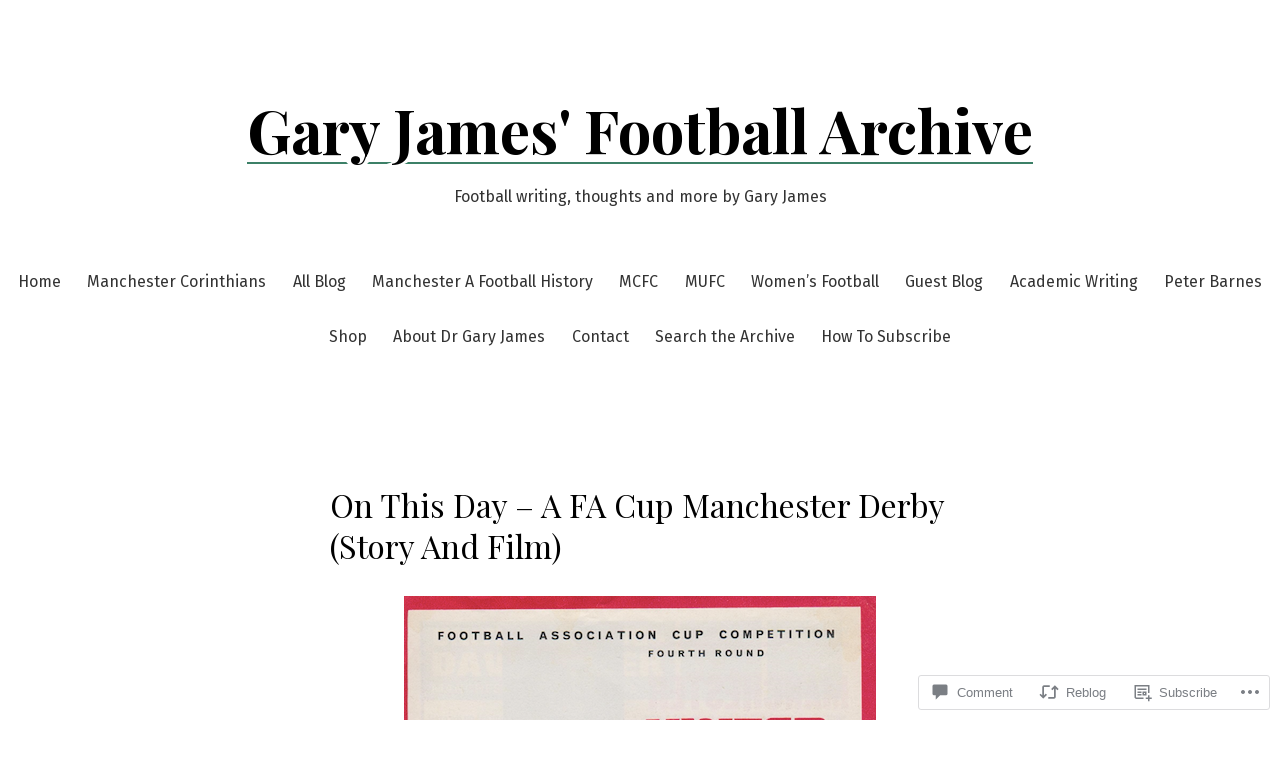

--- FILE ---
content_type: text/html; charset=UTF-8
request_url: https://gjfootballarchive.com/2022/01/24/on-this-day-a-fa-cup-manchester-derby-story-and-film/
body_size: 43690
content:
<!doctype html>
<html lang="en-GB">
<head>
	<meta charset="UTF-8" />
	<meta name="viewport" content="width=device-width, initial-scale=1" />
	<link rel="profile" href="https://gmpg.org/xfn/11" />
	<title>On This Day &#8211; A FA Cup Manchester Derby (Story And Film) &#8211; Gary James&#039; Football Archive</title>
<meta name='robots' content='max-image-preview:large' />

<!-- Async WordPress.com Remote Login -->
<script id="wpcom_remote_login_js">
var wpcom_remote_login_extra_auth = '';
function wpcom_remote_login_remove_dom_node_id( element_id ) {
	var dom_node = document.getElementById( element_id );
	if ( dom_node ) { dom_node.parentNode.removeChild( dom_node ); }
}
function wpcom_remote_login_remove_dom_node_classes( class_name ) {
	var dom_nodes = document.querySelectorAll( '.' + class_name );
	for ( var i = 0; i < dom_nodes.length; i++ ) {
		dom_nodes[ i ].parentNode.removeChild( dom_nodes[ i ] );
	}
}
function wpcom_remote_login_final_cleanup() {
	wpcom_remote_login_remove_dom_node_classes( "wpcom_remote_login_msg" );
	wpcom_remote_login_remove_dom_node_id( "wpcom_remote_login_key" );
	wpcom_remote_login_remove_dom_node_id( "wpcom_remote_login_validate" );
	wpcom_remote_login_remove_dom_node_id( "wpcom_remote_login_js" );
	wpcom_remote_login_remove_dom_node_id( "wpcom_request_access_iframe" );
	wpcom_remote_login_remove_dom_node_id( "wpcom_request_access_styles" );
}

// Watch for messages back from the remote login
window.addEventListener( "message", function( e ) {
	if ( e.origin === "https://r-login.wordpress.com" ) {
		var data = {};
		try {
			data = JSON.parse( e.data );
		} catch( e ) {
			wpcom_remote_login_final_cleanup();
			return;
		}

		if ( data.msg === 'LOGIN' ) {
			// Clean up the login check iframe
			wpcom_remote_login_remove_dom_node_id( "wpcom_remote_login_key" );

			var id_regex = new RegExp( /^[0-9]+$/ );
			var token_regex = new RegExp( /^.*|.*|.*$/ );
			if (
				token_regex.test( data.token )
				&& id_regex.test( data.wpcomid )
			) {
				// We have everything we need to ask for a login
				var script = document.createElement( "script" );
				script.setAttribute( "id", "wpcom_remote_login_validate" );
				script.src = '/remote-login.php?wpcom_remote_login=validate'
					+ '&wpcomid=' + data.wpcomid
					+ '&token=' + encodeURIComponent( data.token )
					+ '&host=' + window.location.protocol
					+ '//' + window.location.hostname
					+ '&postid=1189'
					+ '&is_singular=1';
				document.body.appendChild( script );
			}

			return;
		}

		// Safari ITP, not logged in, so redirect
		if ( data.msg === 'LOGIN-REDIRECT' ) {
			window.location = 'https://wordpress.com/log-in?redirect_to=' + window.location.href;
			return;
		}

		// Safari ITP, storage access failed, remove the request
		if ( data.msg === 'LOGIN-REMOVE' ) {
			var css_zap = 'html { -webkit-transition: margin-top 1s; transition: margin-top 1s; } /* 9001 */ html { margin-top: 0 !important; } * html body { margin-top: 0 !important; } @media screen and ( max-width: 782px ) { html { margin-top: 0 !important; } * html body { margin-top: 0 !important; } }';
			var style_zap = document.createElement( 'style' );
			style_zap.type = 'text/css';
			style_zap.appendChild( document.createTextNode( css_zap ) );
			document.body.appendChild( style_zap );

			var e = document.getElementById( 'wpcom_request_access_iframe' );
			e.parentNode.removeChild( e );

			document.cookie = 'wordpress_com_login_access=denied; path=/; max-age=31536000';

			return;
		}

		// Safari ITP
		if ( data.msg === 'REQUEST_ACCESS' ) {
			console.log( 'request access: safari' );

			// Check ITP iframe enable/disable knob
			if ( wpcom_remote_login_extra_auth !== 'safari_itp_iframe' ) {
				return;
			}

			// If we are in a "private window" there is no ITP.
			var private_window = false;
			try {
				var opendb = window.openDatabase( null, null, null, null );
			} catch( e ) {
				private_window = true;
			}

			if ( private_window ) {
				console.log( 'private window' );
				return;
			}

			var iframe = document.createElement( 'iframe' );
			iframe.id = 'wpcom_request_access_iframe';
			iframe.setAttribute( 'scrolling', 'no' );
			iframe.setAttribute( 'sandbox', 'allow-storage-access-by-user-activation allow-scripts allow-same-origin allow-top-navigation-by-user-activation' );
			iframe.src = 'https://r-login.wordpress.com/remote-login.php?wpcom_remote_login=request_access&origin=' + encodeURIComponent( data.origin ) + '&wpcomid=' + encodeURIComponent( data.wpcomid );

			var css = 'html { -webkit-transition: margin-top 1s; transition: margin-top 1s; } /* 9001 */ html { margin-top: 46px !important; } * html body { margin-top: 46px !important; } @media screen and ( max-width: 660px ) { html { margin-top: 71px !important; } * html body { margin-top: 71px !important; } #wpcom_request_access_iframe { display: block; height: 71px !important; } } #wpcom_request_access_iframe { border: 0px; height: 46px; position: fixed; top: 0; left: 0; width: 100%; min-width: 100%; z-index: 99999; background: #23282d; } ';

			var style = document.createElement( 'style' );
			style.type = 'text/css';
			style.id = 'wpcom_request_access_styles';
			style.appendChild( document.createTextNode( css ) );
			document.body.appendChild( style );

			document.body.appendChild( iframe );
		}

		if ( data.msg === 'DONE' ) {
			wpcom_remote_login_final_cleanup();
		}
	}
}, false );

// Inject the remote login iframe after the page has had a chance to load
// more critical resources
window.addEventListener( "DOMContentLoaded", function( e ) {
	var iframe = document.createElement( "iframe" );
	iframe.style.display = "none";
	iframe.setAttribute( "scrolling", "no" );
	iframe.setAttribute( "id", "wpcom_remote_login_key" );
	iframe.src = "https://r-login.wordpress.com/remote-login.php"
		+ "?wpcom_remote_login=key"
		+ "&origin=aHR0cHM6Ly9namZvb3RiYWxsYXJjaGl2ZS5jb20%3D"
		+ "&wpcomid=187107478"
		+ "&time=" + Math.floor( Date.now() / 1000 );
	document.body.appendChild( iframe );
}, false );
</script>
<link rel='dns-prefetch' href='//s0.wp.com' />
<link rel='dns-prefetch' href='//widgets.wp.com' />
<link rel='dns-prefetch' href='//wordpress.com' />
<link rel='dns-prefetch' href='//fonts-api.wp.com' />
<link rel="alternate" type="application/rss+xml" title="Gary James&#039; Football Archive &raquo; Feed" href="https://gjfootballarchive.com/feed/" />
<link rel="alternate" type="application/rss+xml" title="Gary James&#039; Football Archive &raquo; Comments Feed" href="https://gjfootballarchive.com/comments/feed/" />
<link rel="alternate" type="application/rss+xml" title="Gary James&#039; Football Archive &raquo; On This Day &#8211; A FA Cup Manchester Derby (Story And&nbsp;Film) Comments Feed" href="https://gjfootballarchive.com/2022/01/24/on-this-day-a-fa-cup-manchester-derby-story-and-film/feed/" />
	<script type="text/javascript">
		/* <![CDATA[ */
		function addLoadEvent(func) {
			var oldonload = window.onload;
			if (typeof window.onload != 'function') {
				window.onload = func;
			} else {
				window.onload = function () {
					oldonload();
					func();
				}
			}
		}
		/* ]]> */
	</script>
	<link crossorigin='anonymous' rel='stylesheet' id='all-css-0-1' href='/_static/??-eJxtzEkKgDAMQNELWYNjcSGeRdog1Q7BpHh9UQRBXD74fDhImRQFo0DIinxeXGRYUWg222PgHCEkmz0y7OhnQasosXxUGuYC/o/ebfh+b135FMZKd02th77t1hMpiDR+&cssminify=yes' type='text/css' media='all' />
<style id='wp-emoji-styles-inline-css'>

	img.wp-smiley, img.emoji {
		display: inline !important;
		border: none !important;
		box-shadow: none !important;
		height: 1em !important;
		width: 1em !important;
		margin: 0 0.07em !important;
		vertical-align: -0.1em !important;
		background: none !important;
		padding: 0 !important;
	}
/*# sourceURL=wp-emoji-styles-inline-css */
</style>
<link crossorigin='anonymous' rel='stylesheet' id='all-css-2-1' href='/wp-content/plugins/gutenberg-core/v22.2.0/build/styles/block-library/style.css?m=1764855221i&cssminify=yes' type='text/css' media='all' />
<style id='wp-block-library-inline-css'>
.has-text-align-justify {
	text-align:justify;
}
.has-text-align-justify{text-align:justify;}

/*# sourceURL=wp-block-library-inline-css */
</style><style id='wp-block-buttons-inline-css'>
.wp-block-buttons{box-sizing:border-box}.wp-block-buttons.is-vertical{flex-direction:column}.wp-block-buttons.is-vertical>.wp-block-button:last-child{margin-bottom:0}.wp-block-buttons>.wp-block-button{display:inline-block;margin:0}.wp-block-buttons.is-content-justification-left{justify-content:flex-start}.wp-block-buttons.is-content-justification-left.is-vertical{align-items:flex-start}.wp-block-buttons.is-content-justification-center{justify-content:center}.wp-block-buttons.is-content-justification-center.is-vertical{align-items:center}.wp-block-buttons.is-content-justification-right{justify-content:flex-end}.wp-block-buttons.is-content-justification-right.is-vertical{align-items:flex-end}.wp-block-buttons.is-content-justification-space-between{justify-content:space-between}.wp-block-buttons.aligncenter{text-align:center}.wp-block-buttons:not(.is-content-justification-space-between,.is-content-justification-right,.is-content-justification-left,.is-content-justification-center) .wp-block-button.aligncenter{margin-left:auto;margin-right:auto;width:100%}.wp-block-buttons[style*=text-decoration] .wp-block-button,.wp-block-buttons[style*=text-decoration] .wp-block-button__link{text-decoration:inherit}.wp-block-buttons.has-custom-font-size .wp-block-button__link{font-size:inherit}.wp-block-buttons .wp-block-button__link{width:100%}.wp-block-button.aligncenter{text-align:center}
/*# sourceURL=/wp-content/plugins/gutenberg-core/v22.2.0/build/styles/block-library/buttons/style.css */
</style>
<style id='wp-block-paragraph-inline-css'>
.is-small-text{font-size:.875em}.is-regular-text{font-size:1em}.is-large-text{font-size:2.25em}.is-larger-text{font-size:3em}.has-drop-cap:not(:focus):first-letter{float:left;font-size:8.4em;font-style:normal;font-weight:100;line-height:.68;margin:.05em .1em 0 0;text-transform:uppercase}body.rtl .has-drop-cap:not(:focus):first-letter{float:none;margin-left:.1em}p.has-drop-cap.has-background{overflow:hidden}:root :where(p.has-background){padding:1.25em 2.375em}:where(p.has-text-color:not(.has-link-color)) a{color:inherit}p.has-text-align-left[style*="writing-mode:vertical-lr"],p.has-text-align-right[style*="writing-mode:vertical-rl"]{rotate:180deg}
/*# sourceURL=/wp-content/plugins/gutenberg-core/v22.2.0/build/styles/block-library/paragraph/style.css */
</style>
<style id='wp-block-button-inline-css'>
.wp-block-button__link{align-content:center;box-sizing:border-box;cursor:pointer;display:inline-block;height:100%;text-align:center;word-break:break-word}.wp-block-button__link.aligncenter{text-align:center}.wp-block-button__link.alignright{text-align:right}:where(.wp-block-button__link){border-radius:9999px;box-shadow:none;padding:calc(.667em + 2px) calc(1.333em + 2px);text-decoration:none}.wp-block-button[style*=text-decoration] .wp-block-button__link{text-decoration:inherit}.wp-block-buttons>.wp-block-button.has-custom-width{max-width:none}.wp-block-buttons>.wp-block-button.has-custom-width .wp-block-button__link{width:100%}.wp-block-buttons>.wp-block-button.has-custom-font-size .wp-block-button__link{font-size:inherit}.wp-block-buttons>.wp-block-button.wp-block-button__width-25{width:calc(25% - var(--wp--style--block-gap, .5em)*.75)}.wp-block-buttons>.wp-block-button.wp-block-button__width-50{width:calc(50% - var(--wp--style--block-gap, .5em)*.5)}.wp-block-buttons>.wp-block-button.wp-block-button__width-75{width:calc(75% - var(--wp--style--block-gap, .5em)*.25)}.wp-block-buttons>.wp-block-button.wp-block-button__width-100{flex-basis:100%;width:100%}.wp-block-buttons.is-vertical>.wp-block-button.wp-block-button__width-25{width:25%}.wp-block-buttons.is-vertical>.wp-block-button.wp-block-button__width-50{width:50%}.wp-block-buttons.is-vertical>.wp-block-button.wp-block-button__width-75{width:75%}.wp-block-button.is-style-squared,.wp-block-button__link.wp-block-button.is-style-squared{border-radius:0}.wp-block-button.no-border-radius,.wp-block-button__link.no-border-radius{border-radius:0!important}:root :where(.wp-block-button .wp-block-button__link.is-style-outline),:root :where(.wp-block-button.is-style-outline>.wp-block-button__link){border:2px solid;padding:.667em 1.333em}:root :where(.wp-block-button .wp-block-button__link.is-style-outline:not(.has-text-color)),:root :where(.wp-block-button.is-style-outline>.wp-block-button__link:not(.has-text-color)){color:currentColor}:root :where(.wp-block-button .wp-block-button__link.is-style-outline:not(.has-background)),:root :where(.wp-block-button.is-style-outline>.wp-block-button__link:not(.has-background)){background-color:initial;background-image:none}
/*# sourceURL=/wp-content/plugins/gutenberg-core/v22.2.0/build/styles/block-library/button/style.css */
</style>
<style id='wp-block-heading-inline-css'>
h1:where(.wp-block-heading).has-background,h2:where(.wp-block-heading).has-background,h3:where(.wp-block-heading).has-background,h4:where(.wp-block-heading).has-background,h5:where(.wp-block-heading).has-background,h6:where(.wp-block-heading).has-background{padding:1.25em 2.375em}h1.has-text-align-left[style*=writing-mode]:where([style*=vertical-lr]),h1.has-text-align-right[style*=writing-mode]:where([style*=vertical-rl]),h2.has-text-align-left[style*=writing-mode]:where([style*=vertical-lr]),h2.has-text-align-right[style*=writing-mode]:where([style*=vertical-rl]),h3.has-text-align-left[style*=writing-mode]:where([style*=vertical-lr]),h3.has-text-align-right[style*=writing-mode]:where([style*=vertical-rl]),h4.has-text-align-left[style*=writing-mode]:where([style*=vertical-lr]),h4.has-text-align-right[style*=writing-mode]:where([style*=vertical-rl]),h5.has-text-align-left[style*=writing-mode]:where([style*=vertical-lr]),h5.has-text-align-right[style*=writing-mode]:where([style*=vertical-rl]),h6.has-text-align-left[style*=writing-mode]:where([style*=vertical-lr]),h6.has-text-align-right[style*=writing-mode]:where([style*=vertical-rl]){rotate:180deg}
/*# sourceURL=/wp-content/plugins/gutenberg-core/v22.2.0/build/styles/block-library/heading/style.css */
</style>
<style id='global-styles-inline-css'>
:root{--wp--preset--aspect-ratio--square: 1;--wp--preset--aspect-ratio--4-3: 4/3;--wp--preset--aspect-ratio--3-4: 3/4;--wp--preset--aspect-ratio--3-2: 3/2;--wp--preset--aspect-ratio--2-3: 2/3;--wp--preset--aspect-ratio--16-9: 16/9;--wp--preset--aspect-ratio--9-16: 9/16;--wp--preset--color--black: #000000;--wp--preset--color--cyan-bluish-gray: #abb8c3;--wp--preset--color--white: #ffffff;--wp--preset--color--pale-pink: #f78da7;--wp--preset--color--vivid-red: #cf2e2e;--wp--preset--color--luminous-vivid-orange: #ff6900;--wp--preset--color--luminous-vivid-amber: #fcb900;--wp--preset--color--light-green-cyan: #7bdcb5;--wp--preset--color--vivid-green-cyan: #00d084;--wp--preset--color--pale-cyan-blue: #8ed1fc;--wp--preset--color--vivid-cyan-blue: #0693e3;--wp--preset--color--vivid-purple: #9b51e0;--wp--preset--color--primary: ;--wp--preset--color--secondary: ;--wp--preset--color--foreground: ;--wp--preset--color--tertiary: ;--wp--preset--color--background: ;--wp--preset--gradient--vivid-cyan-blue-to-vivid-purple: linear-gradient(135deg,rgb(6,147,227) 0%,rgb(155,81,224) 100%);--wp--preset--gradient--light-green-cyan-to-vivid-green-cyan: linear-gradient(135deg,rgb(122,220,180) 0%,rgb(0,208,130) 100%);--wp--preset--gradient--luminous-vivid-amber-to-luminous-vivid-orange: linear-gradient(135deg,rgb(252,185,0) 0%,rgb(255,105,0) 100%);--wp--preset--gradient--luminous-vivid-orange-to-vivid-red: linear-gradient(135deg,rgb(255,105,0) 0%,rgb(207,46,46) 100%);--wp--preset--gradient--very-light-gray-to-cyan-bluish-gray: linear-gradient(135deg,rgb(238,238,238) 0%,rgb(169,184,195) 100%);--wp--preset--gradient--cool-to-warm-spectrum: linear-gradient(135deg,rgb(74,234,220) 0%,rgb(151,120,209) 20%,rgb(207,42,186) 40%,rgb(238,44,130) 60%,rgb(251,105,98) 80%,rgb(254,248,76) 100%);--wp--preset--gradient--blush-light-purple: linear-gradient(135deg,rgb(255,206,236) 0%,rgb(152,150,240) 100%);--wp--preset--gradient--blush-bordeaux: linear-gradient(135deg,rgb(254,205,165) 0%,rgb(254,45,45) 50%,rgb(107,0,62) 100%);--wp--preset--gradient--luminous-dusk: linear-gradient(135deg,rgb(255,203,112) 0%,rgb(199,81,192) 50%,rgb(65,88,208) 100%);--wp--preset--gradient--pale-ocean: linear-gradient(135deg,rgb(255,245,203) 0%,rgb(182,227,212) 50%,rgb(51,167,181) 100%);--wp--preset--gradient--electric-grass: linear-gradient(135deg,rgb(202,248,128) 0%,rgb(113,206,126) 100%);--wp--preset--gradient--midnight: linear-gradient(135deg,rgb(2,3,129) 0%,rgb(40,116,252) 100%);--wp--preset--gradient--hard-diagonal: linear-gradient(to bottom right,  49.9%,  50%);--wp--preset--gradient--hard-diagonal-inverted: linear-gradient(to top left,  49.9%,  50%);--wp--preset--gradient--hard-horizontal: linear-gradient(to bottom,  50%,  50%);--wp--preset--gradient--hard-horizontal-inverted: linear-gradient(to top,  50%,  50%);--wp--preset--gradient--diagonal: linear-gradient(to bottom right, , );--wp--preset--gradient--diagonal-inverted: linear-gradient(to top left, , );--wp--preset--gradient--horizontal: linear-gradient(to bottom, , );--wp--preset--gradient--horizontal-inverted: linear-gradient(to top, , );--wp--preset--gradient--stripe: linear-gradient(to bottom, transparent 20%,  20%,  80%, transparent 80%);--wp--preset--font-size--small: 16px;--wp--preset--font-size--medium: 20px;--wp--preset--font-size--large: 24px;--wp--preset--font-size--x-large: 42px;--wp--preset--font-size--tiny: 14px;--wp--preset--font-size--normal: 18px;--wp--preset--font-size--huge: 28px;--wp--preset--font-family--albert-sans: 'Albert Sans', sans-serif;--wp--preset--font-family--alegreya: Alegreya, serif;--wp--preset--font-family--arvo: Arvo, serif;--wp--preset--font-family--bodoni-moda: 'Bodoni Moda', serif;--wp--preset--font-family--bricolage-grotesque: 'Bricolage Grotesque', sans-serif;--wp--preset--font-family--cabin: Cabin, sans-serif;--wp--preset--font-family--chivo: Chivo, sans-serif;--wp--preset--font-family--commissioner: Commissioner, sans-serif;--wp--preset--font-family--cormorant: Cormorant, serif;--wp--preset--font-family--courier-prime: 'Courier Prime', monospace;--wp--preset--font-family--crimson-pro: 'Crimson Pro', serif;--wp--preset--font-family--dm-mono: 'DM Mono', monospace;--wp--preset--font-family--dm-sans: 'DM Sans', sans-serif;--wp--preset--font-family--dm-serif-display: 'DM Serif Display', serif;--wp--preset--font-family--domine: Domine, serif;--wp--preset--font-family--eb-garamond: 'EB Garamond', serif;--wp--preset--font-family--epilogue: Epilogue, sans-serif;--wp--preset--font-family--fahkwang: Fahkwang, sans-serif;--wp--preset--font-family--figtree: Figtree, sans-serif;--wp--preset--font-family--fira-sans: 'Fira Sans', sans-serif;--wp--preset--font-family--fjalla-one: 'Fjalla One', sans-serif;--wp--preset--font-family--fraunces: Fraunces, serif;--wp--preset--font-family--gabarito: Gabarito, system-ui;--wp--preset--font-family--ibm-plex-mono: 'IBM Plex Mono', monospace;--wp--preset--font-family--ibm-plex-sans: 'IBM Plex Sans', sans-serif;--wp--preset--font-family--ibarra-real-nova: 'Ibarra Real Nova', serif;--wp--preset--font-family--instrument-serif: 'Instrument Serif', serif;--wp--preset--font-family--inter: Inter, sans-serif;--wp--preset--font-family--josefin-sans: 'Josefin Sans', sans-serif;--wp--preset--font-family--jost: Jost, sans-serif;--wp--preset--font-family--libre-baskerville: 'Libre Baskerville', serif;--wp--preset--font-family--libre-franklin: 'Libre Franklin', sans-serif;--wp--preset--font-family--literata: Literata, serif;--wp--preset--font-family--lora: Lora, serif;--wp--preset--font-family--merriweather: Merriweather, serif;--wp--preset--font-family--montserrat: Montserrat, sans-serif;--wp--preset--font-family--newsreader: Newsreader, serif;--wp--preset--font-family--noto-sans-mono: 'Noto Sans Mono', sans-serif;--wp--preset--font-family--nunito: Nunito, sans-serif;--wp--preset--font-family--open-sans: 'Open Sans', sans-serif;--wp--preset--font-family--overpass: Overpass, sans-serif;--wp--preset--font-family--pt-serif: 'PT Serif', serif;--wp--preset--font-family--petrona: Petrona, serif;--wp--preset--font-family--piazzolla: Piazzolla, serif;--wp--preset--font-family--playfair-display: 'Playfair Display', serif;--wp--preset--font-family--plus-jakarta-sans: 'Plus Jakarta Sans', sans-serif;--wp--preset--font-family--poppins: Poppins, sans-serif;--wp--preset--font-family--raleway: Raleway, sans-serif;--wp--preset--font-family--roboto: Roboto, sans-serif;--wp--preset--font-family--roboto-slab: 'Roboto Slab', serif;--wp--preset--font-family--rubik: Rubik, sans-serif;--wp--preset--font-family--rufina: Rufina, serif;--wp--preset--font-family--sora: Sora, sans-serif;--wp--preset--font-family--source-sans-3: 'Source Sans 3', sans-serif;--wp--preset--font-family--source-serif-4: 'Source Serif 4', serif;--wp--preset--font-family--space-mono: 'Space Mono', monospace;--wp--preset--font-family--syne: Syne, sans-serif;--wp--preset--font-family--texturina: Texturina, serif;--wp--preset--font-family--urbanist: Urbanist, sans-serif;--wp--preset--font-family--work-sans: 'Work Sans', sans-serif;--wp--preset--spacing--20: 0.44rem;--wp--preset--spacing--30: 0.67rem;--wp--preset--spacing--40: 1rem;--wp--preset--spacing--50: 1.5rem;--wp--preset--spacing--60: 2.25rem;--wp--preset--spacing--70: 3.38rem;--wp--preset--spacing--80: 5.06rem;--wp--preset--shadow--natural: 6px 6px 9px rgba(0, 0, 0, 0.2);--wp--preset--shadow--deep: 12px 12px 50px rgba(0, 0, 0, 0.4);--wp--preset--shadow--sharp: 6px 6px 0px rgba(0, 0, 0, 0.2);--wp--preset--shadow--outlined: 6px 6px 0px -3px rgb(255, 255, 255), 6px 6px rgb(0, 0, 0);--wp--preset--shadow--crisp: 6px 6px 0px rgb(0, 0, 0);}:where(.is-layout-flex){gap: 0.5em;}:where(.is-layout-grid){gap: 0.5em;}body .is-layout-flex{display: flex;}.is-layout-flex{flex-wrap: wrap;align-items: center;}.is-layout-flex > :is(*, div){margin: 0;}body .is-layout-grid{display: grid;}.is-layout-grid > :is(*, div){margin: 0;}:where(.wp-block-columns.is-layout-flex){gap: 2em;}:where(.wp-block-columns.is-layout-grid){gap: 2em;}:where(.wp-block-post-template.is-layout-flex){gap: 1.25em;}:where(.wp-block-post-template.is-layout-grid){gap: 1.25em;}.has-black-color{color: var(--wp--preset--color--black) !important;}.has-cyan-bluish-gray-color{color: var(--wp--preset--color--cyan-bluish-gray) !important;}.has-white-color{color: var(--wp--preset--color--white) !important;}.has-pale-pink-color{color: var(--wp--preset--color--pale-pink) !important;}.has-vivid-red-color{color: var(--wp--preset--color--vivid-red) !important;}.has-luminous-vivid-orange-color{color: var(--wp--preset--color--luminous-vivid-orange) !important;}.has-luminous-vivid-amber-color{color: var(--wp--preset--color--luminous-vivid-amber) !important;}.has-light-green-cyan-color{color: var(--wp--preset--color--light-green-cyan) !important;}.has-vivid-green-cyan-color{color: var(--wp--preset--color--vivid-green-cyan) !important;}.has-pale-cyan-blue-color{color: var(--wp--preset--color--pale-cyan-blue) !important;}.has-vivid-cyan-blue-color{color: var(--wp--preset--color--vivid-cyan-blue) !important;}.has-vivid-purple-color{color: var(--wp--preset--color--vivid-purple) !important;}.has-black-background-color{background-color: var(--wp--preset--color--black) !important;}.has-cyan-bluish-gray-background-color{background-color: var(--wp--preset--color--cyan-bluish-gray) !important;}.has-white-background-color{background-color: var(--wp--preset--color--white) !important;}.has-pale-pink-background-color{background-color: var(--wp--preset--color--pale-pink) !important;}.has-vivid-red-background-color{background-color: var(--wp--preset--color--vivid-red) !important;}.has-luminous-vivid-orange-background-color{background-color: var(--wp--preset--color--luminous-vivid-orange) !important;}.has-luminous-vivid-amber-background-color{background-color: var(--wp--preset--color--luminous-vivid-amber) !important;}.has-light-green-cyan-background-color{background-color: var(--wp--preset--color--light-green-cyan) !important;}.has-vivid-green-cyan-background-color{background-color: var(--wp--preset--color--vivid-green-cyan) !important;}.has-pale-cyan-blue-background-color{background-color: var(--wp--preset--color--pale-cyan-blue) !important;}.has-vivid-cyan-blue-background-color{background-color: var(--wp--preset--color--vivid-cyan-blue) !important;}.has-vivid-purple-background-color{background-color: var(--wp--preset--color--vivid-purple) !important;}.has-black-border-color{border-color: var(--wp--preset--color--black) !important;}.has-cyan-bluish-gray-border-color{border-color: var(--wp--preset--color--cyan-bluish-gray) !important;}.has-white-border-color{border-color: var(--wp--preset--color--white) !important;}.has-pale-pink-border-color{border-color: var(--wp--preset--color--pale-pink) !important;}.has-vivid-red-border-color{border-color: var(--wp--preset--color--vivid-red) !important;}.has-luminous-vivid-orange-border-color{border-color: var(--wp--preset--color--luminous-vivid-orange) !important;}.has-luminous-vivid-amber-border-color{border-color: var(--wp--preset--color--luminous-vivid-amber) !important;}.has-light-green-cyan-border-color{border-color: var(--wp--preset--color--light-green-cyan) !important;}.has-vivid-green-cyan-border-color{border-color: var(--wp--preset--color--vivid-green-cyan) !important;}.has-pale-cyan-blue-border-color{border-color: var(--wp--preset--color--pale-cyan-blue) !important;}.has-vivid-cyan-blue-border-color{border-color: var(--wp--preset--color--vivid-cyan-blue) !important;}.has-vivid-purple-border-color{border-color: var(--wp--preset--color--vivid-purple) !important;}.has-vivid-cyan-blue-to-vivid-purple-gradient-background{background: var(--wp--preset--gradient--vivid-cyan-blue-to-vivid-purple) !important;}.has-light-green-cyan-to-vivid-green-cyan-gradient-background{background: var(--wp--preset--gradient--light-green-cyan-to-vivid-green-cyan) !important;}.has-luminous-vivid-amber-to-luminous-vivid-orange-gradient-background{background: var(--wp--preset--gradient--luminous-vivid-amber-to-luminous-vivid-orange) !important;}.has-luminous-vivid-orange-to-vivid-red-gradient-background{background: var(--wp--preset--gradient--luminous-vivid-orange-to-vivid-red) !important;}.has-very-light-gray-to-cyan-bluish-gray-gradient-background{background: var(--wp--preset--gradient--very-light-gray-to-cyan-bluish-gray) !important;}.has-cool-to-warm-spectrum-gradient-background{background: var(--wp--preset--gradient--cool-to-warm-spectrum) !important;}.has-blush-light-purple-gradient-background{background: var(--wp--preset--gradient--blush-light-purple) !important;}.has-blush-bordeaux-gradient-background{background: var(--wp--preset--gradient--blush-bordeaux) !important;}.has-luminous-dusk-gradient-background{background: var(--wp--preset--gradient--luminous-dusk) !important;}.has-pale-ocean-gradient-background{background: var(--wp--preset--gradient--pale-ocean) !important;}.has-electric-grass-gradient-background{background: var(--wp--preset--gradient--electric-grass) !important;}.has-midnight-gradient-background{background: var(--wp--preset--gradient--midnight) !important;}.has-small-font-size{font-size: var(--wp--preset--font-size--small) !important;}.has-medium-font-size{font-size: var(--wp--preset--font-size--medium) !important;}.has-large-font-size{font-size: var(--wp--preset--font-size--large) !important;}.has-x-large-font-size{font-size: var(--wp--preset--font-size--x-large) !important;}.has-albert-sans-font-family{font-family: var(--wp--preset--font-family--albert-sans) !important;}.has-alegreya-font-family{font-family: var(--wp--preset--font-family--alegreya) !important;}.has-arvo-font-family{font-family: var(--wp--preset--font-family--arvo) !important;}.has-bodoni-moda-font-family{font-family: var(--wp--preset--font-family--bodoni-moda) !important;}.has-bricolage-grotesque-font-family{font-family: var(--wp--preset--font-family--bricolage-grotesque) !important;}.has-cabin-font-family{font-family: var(--wp--preset--font-family--cabin) !important;}.has-chivo-font-family{font-family: var(--wp--preset--font-family--chivo) !important;}.has-commissioner-font-family{font-family: var(--wp--preset--font-family--commissioner) !important;}.has-cormorant-font-family{font-family: var(--wp--preset--font-family--cormorant) !important;}.has-courier-prime-font-family{font-family: var(--wp--preset--font-family--courier-prime) !important;}.has-crimson-pro-font-family{font-family: var(--wp--preset--font-family--crimson-pro) !important;}.has-dm-mono-font-family{font-family: var(--wp--preset--font-family--dm-mono) !important;}.has-dm-sans-font-family{font-family: var(--wp--preset--font-family--dm-sans) !important;}.has-dm-serif-display-font-family{font-family: var(--wp--preset--font-family--dm-serif-display) !important;}.has-domine-font-family{font-family: var(--wp--preset--font-family--domine) !important;}.has-eb-garamond-font-family{font-family: var(--wp--preset--font-family--eb-garamond) !important;}.has-epilogue-font-family{font-family: var(--wp--preset--font-family--epilogue) !important;}.has-fahkwang-font-family{font-family: var(--wp--preset--font-family--fahkwang) !important;}.has-figtree-font-family{font-family: var(--wp--preset--font-family--figtree) !important;}.has-fira-sans-font-family{font-family: var(--wp--preset--font-family--fira-sans) !important;}.has-fjalla-one-font-family{font-family: var(--wp--preset--font-family--fjalla-one) !important;}.has-fraunces-font-family{font-family: var(--wp--preset--font-family--fraunces) !important;}.has-gabarito-font-family{font-family: var(--wp--preset--font-family--gabarito) !important;}.has-ibm-plex-mono-font-family{font-family: var(--wp--preset--font-family--ibm-plex-mono) !important;}.has-ibm-plex-sans-font-family{font-family: var(--wp--preset--font-family--ibm-plex-sans) !important;}.has-ibarra-real-nova-font-family{font-family: var(--wp--preset--font-family--ibarra-real-nova) !important;}.has-instrument-serif-font-family{font-family: var(--wp--preset--font-family--instrument-serif) !important;}.has-inter-font-family{font-family: var(--wp--preset--font-family--inter) !important;}.has-josefin-sans-font-family{font-family: var(--wp--preset--font-family--josefin-sans) !important;}.has-jost-font-family{font-family: var(--wp--preset--font-family--jost) !important;}.has-libre-baskerville-font-family{font-family: var(--wp--preset--font-family--libre-baskerville) !important;}.has-libre-franklin-font-family{font-family: var(--wp--preset--font-family--libre-franklin) !important;}.has-literata-font-family{font-family: var(--wp--preset--font-family--literata) !important;}.has-lora-font-family{font-family: var(--wp--preset--font-family--lora) !important;}.has-merriweather-font-family{font-family: var(--wp--preset--font-family--merriweather) !important;}.has-montserrat-font-family{font-family: var(--wp--preset--font-family--montserrat) !important;}.has-newsreader-font-family{font-family: var(--wp--preset--font-family--newsreader) !important;}.has-noto-sans-mono-font-family{font-family: var(--wp--preset--font-family--noto-sans-mono) !important;}.has-nunito-font-family{font-family: var(--wp--preset--font-family--nunito) !important;}.has-open-sans-font-family{font-family: var(--wp--preset--font-family--open-sans) !important;}.has-overpass-font-family{font-family: var(--wp--preset--font-family--overpass) !important;}.has-pt-serif-font-family{font-family: var(--wp--preset--font-family--pt-serif) !important;}.has-petrona-font-family{font-family: var(--wp--preset--font-family--petrona) !important;}.has-piazzolla-font-family{font-family: var(--wp--preset--font-family--piazzolla) !important;}.has-playfair-display-font-family{font-family: var(--wp--preset--font-family--playfair-display) !important;}.has-plus-jakarta-sans-font-family{font-family: var(--wp--preset--font-family--plus-jakarta-sans) !important;}.has-poppins-font-family{font-family: var(--wp--preset--font-family--poppins) !important;}.has-raleway-font-family{font-family: var(--wp--preset--font-family--raleway) !important;}.has-roboto-font-family{font-family: var(--wp--preset--font-family--roboto) !important;}.has-roboto-slab-font-family{font-family: var(--wp--preset--font-family--roboto-slab) !important;}.has-rubik-font-family{font-family: var(--wp--preset--font-family--rubik) !important;}.has-rufina-font-family{font-family: var(--wp--preset--font-family--rufina) !important;}.has-sora-font-family{font-family: var(--wp--preset--font-family--sora) !important;}.has-source-sans-3-font-family{font-family: var(--wp--preset--font-family--source-sans-3) !important;}.has-source-serif-4-font-family{font-family: var(--wp--preset--font-family--source-serif-4) !important;}.has-space-mono-font-family{font-family: var(--wp--preset--font-family--space-mono) !important;}.has-syne-font-family{font-family: var(--wp--preset--font-family--syne) !important;}.has-texturina-font-family{font-family: var(--wp--preset--font-family--texturina) !important;}.has-urbanist-font-family{font-family: var(--wp--preset--font-family--urbanist) !important;}.has-work-sans-font-family{font-family: var(--wp--preset--font-family--work-sans) !important;}
/*# sourceURL=global-styles-inline-css */
</style>

<style id='classic-theme-styles-inline-css'>
/*! This file is auto-generated */
.wp-block-button__link{color:#fff;background-color:#32373c;border-radius:9999px;box-shadow:none;text-decoration:none;padding:calc(.667em + 2px) calc(1.333em + 2px);font-size:1.125em}.wp-block-file__button{background:#32373c;color:#fff;text-decoration:none}
/*# sourceURL=/wp-includes/css/classic-themes.min.css */
</style>
<link crossorigin='anonymous' rel='stylesheet' id='all-css-4-1' href='/_static/??-eJx9jl2OwjAMhC+Eawq7FB4QR0FJakEgTqLYKdrbbyq0PwKpL5Y8M9/Y+MjgUlSKijnUi4+CLtmQ3F1w0/X7rgfxnANBoan7wNGL/iZA9CtQ50RW+K+IK/x1FWo6Z6Nzgmn0hgJxiy1hj9wYsDYXEoE22VcGvTZQlrgbaTbuDk16VjwNlBp/vPNEcUwFTdXERtW7NwqlOLTVhxEnKrZdbuL8srzu8y8nPvbDbr3uPw/b4fYNEGN9wA==&cssminify=yes' type='text/css' media='all' />
<link rel='stylesheet' id='verbum-gutenberg-css-css' href='https://widgets.wp.com/verbum-block-editor/block-editor.css?ver=1738686361' media='all' />
<link crossorigin='anonymous' rel='stylesheet' id='all-css-6-1' href='/_static/??/wp-content/mu-plugins/comment-likes/css/comment-likes.css,/i/noticons/noticons.css?m=1436783281j&cssminify=yes' type='text/css' media='all' />
<link rel='stylesheet' id='seedlet-fonts-css' href='https://fonts-api.wp.com/css?family=Fira+Sans%3Aital%2Cwght%400%2C400%3B0%2C500%3B1%2C400%7CPlayfair+Display%3Aital%2Cwght%400%2C400%3B0%2C700%3B1%2C400&#038;subset=latin%2Clatin-ext' media='all' />
<link crossorigin='anonymous' rel='stylesheet' id='all-css-8-1' href='/_static/??/wp-content/themes/pub/seedlet/style.css,/wp-content/themes/pub/seedlet/assets/css/style-navigation.css?m=1747304807j&cssminify=yes' type='text/css' media='all' />
<link crossorigin='anonymous' rel='stylesheet' id='print-css-9-1' href='/wp-content/themes/pub/seedlet/assets/css/print.css?m=1738187798i&cssminify=yes' type='text/css' media='print' />
<link crossorigin='anonymous' rel='stylesheet' id='all-css-10-1' href='/wp-content/themes/pub/seedlet/inc/wpcom-style.css?m=1594046753i&cssminify=yes' type='text/css' media='all' />
<style id='jetpack_facebook_likebox-inline-css'>
.widget_facebook_likebox {
	overflow: hidden;
}

/*# sourceURL=/wp-content/mu-plugins/jetpack-plugin/sun/modules/widgets/facebook-likebox/style.css */
</style>
<link crossorigin='anonymous' rel='stylesheet' id='all-css-12-1' href='/_static/??-eJzTLy/QTc7PK0nNK9HPLdUtyClNz8wr1i9KTcrJTwcy0/WTi5G5ekCujj52Temp+bo5+cmJJZn5eSgc3bScxMwikFb7XFtDE1NLExMLc0OTLACohS2q&cssminify=yes' type='text/css' media='all' />
<style id='jetpack-global-styles-frontend-style-inline-css'>
:root { --font-headings: unset; --font-base: unset; --font-headings-default: -apple-system,BlinkMacSystemFont,"Segoe UI",Roboto,Oxygen-Sans,Ubuntu,Cantarell,"Helvetica Neue",sans-serif; --font-base-default: -apple-system,BlinkMacSystemFont,"Segoe UI",Roboto,Oxygen-Sans,Ubuntu,Cantarell,"Helvetica Neue",sans-serif;}
/*# sourceURL=jetpack-global-styles-frontend-style-inline-css */
</style>
<link crossorigin='anonymous' rel='stylesheet' id='all-css-14-1' href='/_static/??-eJyNjcsKAjEMRX/IGtQZBxfip0hMS9sxTYppGfx7H7gRN+7ugcs5sFRHKi1Ig9Jd5R6zGMyhVaTrh8G6QFHfORhYwlvw6P39PbPENZmt4G/ROQuBKWVkxxrVvuBH1lIoz2waILJekF+HUzlupnG3nQ77YZwfuRJIaQ==&cssminify=yes' type='text/css' media='all' />
<script id="jetpack_related-posts-js-extra">
var related_posts_js_options = {"post_heading":"h4"};
//# sourceURL=jetpack_related-posts-js-extra
</script>
<script id="wpcom-actionbar-placeholder-js-extra">
var actionbardata = {"siteID":"187107478","postID":"1189","siteURL":"https://gjfootballarchive.com","xhrURL":"https://gjfootballarchive.com/wp-admin/admin-ajax.php","nonce":"783c986058","isLoggedIn":"","statusMessage":"","subsEmailDefault":"instantly","proxyScriptUrl":"https://s0.wp.com/wp-content/js/wpcom-proxy-request.js?m=1513050504i&amp;ver=20211021","shortlink":"https://wp.me/pcF5cy-jb","i18n":{"followedText":"New posts from this site will now appear in your \u003Ca href=\"https://wordpress.com/reader\"\u003EReader\u003C/a\u003E","foldBar":"Collapse this bar","unfoldBar":"Expand this bar","shortLinkCopied":"Shortlink copied to clipboard."}};
//# sourceURL=wpcom-actionbar-placeholder-js-extra
</script>
<script id="jetpack-mu-wpcom-settings-js-before">
var JETPACK_MU_WPCOM_SETTINGS = {"assetsUrl":"https://s0.wp.com/wp-content/mu-plugins/jetpack-mu-wpcom-plugin/sun/jetpack_vendor/automattic/jetpack-mu-wpcom/src/build/"};
//# sourceURL=jetpack-mu-wpcom-settings-js-before
</script>
<script crossorigin='anonymous' type='text/javascript'  src='/_static/??/wp-content/mu-plugins/jetpack-plugin/sun/_inc/build/related-posts/related-posts.min.js,/wp-content/js/rlt-proxy.js?m=1755011788j'></script>
<script id="rlt-proxy-js-after">
	rltInitialize( {"token":null,"iframeOrigins":["https:\/\/widgets.wp.com"]} );
//# sourceURL=rlt-proxy-js-after
</script>
<link rel="EditURI" type="application/rsd+xml" title="RSD" href="https://gjfootballarchive.wordpress.com/xmlrpc.php?rsd" />
<meta name="generator" content="WordPress.com" />
<link rel="canonical" href="https://gjfootballarchive.com/2022/01/24/on-this-day-a-fa-cup-manchester-derby-story-and-film/" />
<link rel='shortlink' href='https://wp.me/pcF5cy-jb' />
<link rel="alternate" type="application/json+oembed" href="https://public-api.wordpress.com/oembed/?format=json&amp;url=https%3A%2F%2Fgjfootballarchive.com%2F2022%2F01%2F24%2Fon-this-day-a-fa-cup-manchester-derby-story-and-film%2F&amp;for=wpcom-auto-discovery" /><link rel="alternate" type="application/xml+oembed" href="https://public-api.wordpress.com/oembed/?format=xml&amp;url=https%3A%2F%2Fgjfootballarchive.com%2F2022%2F01%2F24%2Fon-this-day-a-fa-cup-manchester-derby-story-and-film%2F&amp;for=wpcom-auto-discovery" />
<!-- Jetpack Open Graph Tags -->
<meta property="og:type" content="article" />
<meta property="og:title" content="On This Day &#8211; A FA Cup Manchester Derby (Story And Film)" />
<meta property="og:url" content="https://gjfootballarchive.com/2022/01/24/on-this-day-a-fa-cup-manchester-derby-story-and-film/" />
<meta property="article:published_time" content="2022-01-24T17:53:00+00:00" />
<meta property="article:modified_time" content="2022-01-24T17:53:55+00:00" />
<meta property="og:site_name" content="Gary James&#039; Football Archive" />
<meta property="og:image" content="https://gjfootballarchive.com/wp-content/uploads/2021/01/screenshot-2021-01-12-at-14.05.37.png" />
<meta property="og:image:width" content="472" />
<meta property="og:image:height" content="714" />
<meta property="og:image:alt" content="" />
<meta property="og:locale" content="en_GB" />
<meta property="article:publisher" content="https://www.facebook.com/WordPresscom" />
<meta name="twitter:creator" content="@Garyjameswriter" />
<meta name="twitter:site" content="@Garyjameswriter" />
<meta name="twitter:text:title" content="On This Day &#8211; A FA Cup Manchester Derby (Story And&nbsp;Film)" />
<meta name="twitter:image" content="https://gjfootballarchive.com/wp-content/uploads/2021/01/screenshot-2021-01-12-at-14.05.37.png?w=640" />
<meta name="twitter:card" content="summary_large_image" />
<meta name="twitter:description" content="Post by @Garyjameswriter." />

<!-- End Jetpack Open Graph Tags -->
<link rel="search" type="application/opensearchdescription+xml" href="https://gjfootballarchive.com/osd.xml" title="Gary James&#039; Football Archive" />
<link rel="search" type="application/opensearchdescription+xml" href="https://s1.wp.com/opensearch.xml" title="WordPress.com" />
<meta property="fediverse:creator" name="fediverse:creator" content="gjfootballarchive.com@gjfootballarchive.com" />
<link rel="pingback" href="https://gjfootballarchive.com/xmlrpc.php"><meta name="description" content="On this day (24th January) in 1970 Manchester City and Manchester United met for the fourth of five meetings that season. This game was in the FA Cup and the following article tells the story of that game and includes highlights of the match. If you would like to view this article then please subscribe&hellip;" />

<link rel="alternate" title="ActivityPub (JSON)" type="application/activity+json" href="https://gjfootballarchive.com/2022/01/24/on-this-day-a-fa-cup-manchester-derby-story-and-film/" />
<link rel="icon" href="https://gjfootballarchive.com/wp-content/uploads/2020/12/cropped-books-1500x500-1-2.jpeg?w=32" sizes="32x32" />
<link rel="icon" href="https://gjfootballarchive.com/wp-content/uploads/2020/12/cropped-books-1500x500-1-2.jpeg?w=192" sizes="192x192" />
<link rel="apple-touch-icon" href="https://gjfootballarchive.com/wp-content/uploads/2020/12/cropped-books-1500x500-1-2.jpeg?w=180" />
<meta name="msapplication-TileImage" content="https://gjfootballarchive.com/wp-content/uploads/2020/12/cropped-books-1500x500-1-2.jpeg?w=270" />
<style id='jetpack-block-button-inline-css'>
.amp-wp-article .wp-block-jetpack-button{color:#fff}.wp-block-jetpack-button{height:fit-content;margin:0;max-width:100%;width:fit-content}.wp-block-jetpack-button.aligncenter,.wp-block-jetpack-button.alignleft,.wp-block-jetpack-button.alignright{display:block}.wp-block-jetpack-button.aligncenter{margin-left:auto;margin-right:auto}.wp-block-jetpack-button.alignleft{margin-right:auto}.wp-block-jetpack-button.alignright{margin-left:auto}.wp-block-jetpack-button.is-style-outline>.wp-block-button__link{background-color:#0000;border:1px solid;color:currentColor}:where(.wp-block-jetpack-button:not(.is-style-outline) button){border:none}.wp-block-jetpack-button .spinner{display:none;fill:currentColor}.wp-block-jetpack-button .spinner svg{display:block}.wp-block-jetpack-button .is-submitting .spinner{display:inline}.wp-block-jetpack-button .is-visually-hidden{clip:rect(0 0 0 0);clip-path:inset(50%);height:1px;overflow:hidden;position:absolute;white-space:nowrap;width:1px}.wp-block-jetpack-button .disable-spinner .spinner{display:none}
/*# sourceURL=/wp-content/mu-plugins/jetpack-plugin/sun/_inc/blocks/button/view.css?minify=false */
</style>
<style id='jetpack-block-recurring-payments-inline-css'>
@keyframes jetpack-memberships_button__spinner-animation{to{transform:rotate(1turn)}}.jetpack-memberships-spinner{display:none;height:1em;margin:0 0 0 5px;width:1em}.jetpack-memberships-spinner svg{height:100%;margin-bottom:-2px;width:100%}.jetpack-memberships-spinner-rotating{animation:jetpack-memberships_button__spinner-animation .75s linear infinite;transform-origin:center}.is-loading .jetpack-memberships-spinner{display:inline-block}body.jetpack-memberships-modal-open{overflow:hidden}dialog.jetpack-memberships-modal{opacity:1}dialog.jetpack-memberships-modal,dialog.jetpack-memberships-modal iframe{background:#0000;border:0;bottom:0;box-shadow:none;height:100%;left:0;margin:0;padding:0;position:fixed;right:0;top:0;width:100%}dialog.jetpack-memberships-modal::backdrop{background-color:#000;opacity:.7;transition:opacity .2s ease-out}dialog.jetpack-memberships-modal.is-loading,dialog.jetpack-memberships-modal.is-loading::backdrop{opacity:0}.wp-block-jetpack-recurring-payments.aligncenter .wp-block-jetpack-button{text-align:center}.wp-block-jetpack-recurring-payments .wp-block-jetpack-button{width:100%}
/*# sourceURL=/wp-content/mu-plugins/jetpack-plugin/sun/_inc/blocks/recurring-payments/view.css?minify=false */
</style>
<style id='jetpack-block-premium-content-inline-css'>
.wp-block-premium-content-container .components-notice-list .components-notice__content{margin:0}.wp-block-premium-content-logged-out-view .wp-block-jetpack-recurring-payments{--jetpack-payment-buttons-gap:0.5em;display:inline-block;margin-inline-end:.5em}.wp-block-premium-content-login-button.aligncenter{align-items:center;display:flex;justify-content:center}.wp-block-premium-content-login-button.alignright{float:right}.wp-block-jetpack-button.is-style-outline .wp-block-button__link,.wp-block-premium-content-login-button.is-style-outline .wp-block-button__link{background-color:unset;color:#2f2f2f}.wp-block-premium-content-logged-out-view__buttons{display:flex;margin-top:20px}.wp-block-premium-content-logged-out-view__buttons .wp-block-button__link{margin-inline-end:20px}@media(min-width:660px){.wp-block-premium-content-logged-out-view__buttons .wp-block-button__link{min-width:200px}}
/*# sourceURL=/wp-content/mu-plugins/jetpack-plugin/sun/_inc/blocks/premium-content/view.css?minify=false */
</style>
</head>

<body class="wp-singular post-template-default single single-post postid-1189 single-format-standard wp-embed-responsive wp-theme-pubseedlet customizer-styles-applied singular has-main-navigation jetpack-reblog-enabled">
<div id="page" class="site">
	<a class="skip-link screen-reader-text" href="#content">Skip to content</a>

	
	<header id="masthead" class="site-header header_classes has-title-and-tagline has-menu" role="banner">
		

<div class="site-branding">
							<p class="site-title"><a href="https://gjfootballarchive.com/" rel="home">Gary James&#039; Football Archive</a></p>
			
			<p class="site-description">
			Football writing, thoughts and more by Gary James		</p>
	</div><!-- .site-branding -->
			<nav id="site-navigation" class="primary-navigation" role="navigation" aria-label="Main">
		<button id="primary-close-menu" class="button close">
			<span class="dropdown-icon close">Close <svg class="svg-icon" width="24" height="24" aria-hidden="true" role="img" focusable="false" viewBox="0 0 24 24" fill="none" xmlns="http://www.w3.org/2000/svg"><path fill-rule="evenodd" clip-rule="evenodd" d="M12 10.9394L5.53033 4.46973L4.46967 5.53039L10.9393 12.0001L4.46967 18.4697L5.53033 19.5304L12 13.0607L18.4697 19.5304L19.5303 18.4697L13.0607 12.0001L19.5303 5.53039L18.4697 4.46973L12 10.9394Z" fill="currentColor"/></svg></span>
			<span class="hide-visually collapsed-text">collapsed</span>
		</button>
		<div class="primary-menu-container"><ul id="menu-primary-1" class="menu-wrapper"><li class="menu-item menu-item-type-post_type menu-item-object-page menu-item-home menu-item-1488"><a href="https://gjfootballarchive.com/">Home</a></li>
<li class="menu-item menu-item-type-post_type menu-item-object-page menu-item-13222"><a href="https://gjfootballarchive.com/order-manchester-corinthians-book/">Manchester Corinthians</a></li>
<li class="menu-item menu-item-type-post_type menu-item-object-page menu-item-20"><a href="https://gjfootballarchive.com/blog/">All Blog</a></li>
<li class="menu-item menu-item-type-taxonomy menu-item-object-category menu-item-656"><a href="https://gjfootballarchive.com/category/manchester-a-football-history/">Manchester A Football History</a></li>
<li class="menu-item menu-item-type-taxonomy menu-item-object-category current-post-ancestor current-menu-parent current-post-parent menu-item-157"><a href="https://gjfootballarchive.com/category/manchester-city/">MCFC</a></li>
<li class="menu-item menu-item-type-taxonomy menu-item-object-category current-post-ancestor current-menu-parent current-post-parent menu-item-158"><a href="https://gjfootballarchive.com/category/manchester-united/">MUFC</a></li>
<li class="menu-item menu-item-type-taxonomy menu-item-object-category menu-item-159"><a href="https://gjfootballarchive.com/category/womens-football-2/">Women&#8217;s Football</a></li>
<li class="menu-item menu-item-type-taxonomy menu-item-object-category menu-item-1755"><a href="https://gjfootballarchive.com/category/guest-blog/">Guest Blog</a></li>
<li class="menu-item menu-item-type-taxonomy menu-item-object-category menu-item-160"><a href="https://gjfootballarchive.com/category/academic-writing/">Academic Writing</a></li>
<li class="menu-item menu-item-type-taxonomy menu-item-object-category menu-item-1305"><a href="https://gjfootballarchive.com/category/peter-barnes/">Peter Barnes</a></li>
<li class="menu-item menu-item-type-post_type menu-item-object-page menu-item-128"><a href="https://gjfootballarchive.com/shop/">Shop</a></li>
<li class="menu-item menu-item-type-post_type menu-item-object-page menu-item-21"><a href="https://gjfootballarchive.com/about/">About Dr Gary James</a></li>
<li class="menu-item menu-item-type-post_type menu-item-object-page menu-item-22"><a href="https://gjfootballarchive.com/contact/">Contact</a></li>
<li class="menu-item menu-item-type-post_type menu-item-object-page menu-item-697"><a href="https://gjfootballarchive.com/search-the-archive/">Search the Archive</a></li>
<li class="menu-item menu-item-type-post_type menu-item-object-page menu-item-9781"><a href="https://gjfootballarchive.com/how-to-subscribe/">How To Subscribe</a></li>
</ul></div>	</nav><!-- #site-navigation -->

<div class="menu-button-container">
			<button id="primary-open-menu" class="button open">
			<span class="dropdown-icon open">Menu <svg class="svg-icon" width="24" height="24" aria-hidden="true" role="img" focusable="false" viewBox="0 0 24 24" fill="none" xmlns="http://www.w3.org/2000/svg"><path fill-rule="evenodd" clip-rule="evenodd" d="M4.5 6H19.5V7.5H4.5V6ZM4.5 12H19.5V13.5H4.5V12ZM19.5 18H4.5V19.5H19.5V18Z" fill="currentColor"/></svg></span>
			<span class="hide-visually expanded-text">expanded</span>
		</button>
	</div>


<div class="menu-button-container">
	</div>

	</header><!-- #masthead -->

	<div id="content" class="site-content">

	<section id="primary" class="content-area">
		<main id="main" class="site-main" role="main">

			
<article id="post-1189" class="post-1189 post type-post status-publish format-standard has-post-thumbnail hentry category-1969-70 category-1969-70-seasons category-fa-cup category-manchester-city category-manchester-derbies category-manchester-united category-pride-of-manchester category-video-archive tag-brian-kidd tag-old-trafford tag-willie-morgan entry">

	<header class="entry-header default-max-width">
		<h1 class="entry-title">On This Day &#8211; A FA Cup Manchester Derby (Story And&nbsp;Film)</h1>				<div class="entry-meta">
					</div><!-- .meta-info -->
			</header>

	
			<figure class="post-thumbnail">
				<img width="472" height="714" src="https://gjfootballarchive.com/wp-content/uploads/2021/01/screenshot-2021-01-12-at-14.05.37.png?w=472" class="attachment-post-thumbnail size-post-thumbnail wp-post-image" alt="" decoding="async" srcset="https://gjfootballarchive.com/wp-content/uploads/2021/01/screenshot-2021-01-12-at-14.05.37.png 472w, https://gjfootballarchive.com/wp-content/uploads/2021/01/screenshot-2021-01-12-at-14.05.37.png?w=99 99w, https://gjfootballarchive.com/wp-content/uploads/2021/01/screenshot-2021-01-12-at-14.05.37.png?w=198 198w" sizes="(max-width: 472px) 100vw, 472px" data-attachment-id="1199" data-permalink="https://gjfootballarchive.com/2022/01/24/on-this-day-a-fa-cup-manchester-derby-story-and-film/screenshot-2021-01-12-at-14-05-37/" data-orig-file="https://gjfootballarchive.com/wp-content/uploads/2021/01/screenshot-2021-01-12-at-14.05.37.png" data-orig-size="472,714" data-comments-opened="1" data-image-meta="{&quot;aperture&quot;:&quot;0&quot;,&quot;credit&quot;:&quot;&quot;,&quot;camera&quot;:&quot;&quot;,&quot;caption&quot;:&quot;&quot;,&quot;created_timestamp&quot;:&quot;0&quot;,&quot;copyright&quot;:&quot;&quot;,&quot;focal_length&quot;:&quot;0&quot;,&quot;iso&quot;:&quot;0&quot;,&quot;shutter_speed&quot;:&quot;0&quot;,&quot;title&quot;:&quot;&quot;,&quot;orientation&quot;:&quot;0&quot;}" data-image-title="Screenshot 2021-01-12 at 14.05.37" data-image-description="" data-image-caption="" data-medium-file="https://gjfootballarchive.com/wp-content/uploads/2021/01/screenshot-2021-01-12-at-14.05.37.png?w=198" data-large-file="https://gjfootballarchive.com/wp-content/uploads/2021/01/screenshot-2021-01-12-at-14.05.37.png?w=472" />			</figure><!-- .post-thumbnail -->

			
	<div class="entry-content">
		
<p>On this day (24th January) in 1970 Manchester City and Manchester United met for the fourth of five meetings that season. This game was in the FA Cup and the following article tells the story of that game and includes highlights of the match.</p>



<p><em>If you would like to view this article then please subscribe below. It works out about £1.67 a month if you take out an annual subscription (£20 per year) or £3 a month if you’d like to sign up for a month at a time. Each subscriber gets full access to the 500+ articles posted so far and the hundreds scheduled to be posted in the coming months.</em></p>



<div class="wp-block-premium-content-container">


<div class="wp-block-premium-content-logged-out-view entry-content">
<h3 class="wp-block-heading" id="subscribe-to-get-access">Subscribe to get access</h3>



<p>Read more of this content when you subscribe today.</p>



<div class="wp-block-premium-content-buttons wp-block-buttons">
<div class="wp-block-jetpack-recurring-payments wp-block-button"><div class="wp-block-jetpack-button wp-block-button"><a class="wp-block-button__link" id="recurring-payments-block-1" href="https://subscribe.wordpress.com/memberships/?blog=187107478&amp;plan=108&amp;lang=en-gb&amp;pid=1189&amp;redirect=https%3A%2F%2Fgjfootballarchive.com%2F2022%2F01%2F24%2Fon-this-day-a-fa-cup-manchester-derby-story-and-film" target="_blank" role="button" rel="noopener noreferrer">Subscribe<span class="spinner" aria-hidden="true"><span class="is-visually-hidden">Submitting form</span></span></a></div></div>



<div class="wp-block-premium-content-login-button wp-block-button"><a class="wp-block-button__link" href="https://wordpress.com/log-in/link/en-gb?redirect_to=https%3A%2F%2Fr-login.wordpress.com%2Fremote-login.php%3Faction%3Dlink%26back%3Dhttps%253A%252F%252Fgjfootballarchive.com%252F2022%252F01%252F24%252Fon-this-day-a-fa-cup-manchester-derby-story-and-film%252F">Log in</a></div>
</div>
</div>
</div>
<div id="jp-post-flair" class="sharedaddy sd-like-enabled sd-sharing-enabled"><div class="sharedaddy sd-sharing-enabled"><div class="robots-nocontent sd-block sd-social sd-social-icon-text sd-sharing"><h3 class="sd-title">Share this:</h3><div class="sd-content"><ul><li class="share-twitter"><a rel="nofollow noopener noreferrer"
				data-shared="sharing-twitter-1189"
				class="share-twitter sd-button share-icon"
				href="https://gjfootballarchive.com/2022/01/24/on-this-day-a-fa-cup-manchester-derby-story-and-film/?share=twitter"
				target="_blank"
				aria-labelledby="sharing-twitter-1189"
				>
				<span id="sharing-twitter-1189" hidden>Click to share on X (Opens in new window)</span>
				<span>X</span>
			</a></li><li class="share-facebook"><a rel="nofollow noopener noreferrer"
				data-shared="sharing-facebook-1189"
				class="share-facebook sd-button share-icon"
				href="https://gjfootballarchive.com/2022/01/24/on-this-day-a-fa-cup-manchester-derby-story-and-film/?share=facebook"
				target="_blank"
				aria-labelledby="sharing-facebook-1189"
				>
				<span id="sharing-facebook-1189" hidden>Click to share on Facebook (Opens in new window)</span>
				<span>Facebook</span>
			</a></li><li class="share-end"></li></ul></div></div></div><div class='sharedaddy sd-block sd-like jetpack-likes-widget-wrapper jetpack-likes-widget-unloaded' id='like-post-wrapper-187107478-1189-6961ccb117f9b' data-src='//widgets.wp.com/likes/index.html?ver=20260110#blog_id=187107478&amp;post_id=1189&amp;origin=gjfootballarchive.wordpress.com&amp;obj_id=187107478-1189-6961ccb117f9b&amp;domain=gjfootballarchive.com' data-name='like-post-frame-187107478-1189-6961ccb117f9b' data-title='Like or Reblog'><div class='likes-widget-placeholder post-likes-widget-placeholder' style='height: 55px;'><span class='button'><span>Like</span></span> <span class='loading'>Loading...</span></div><span class='sd-text-color'></span><a class='sd-link-color'></a></div>
<div id='jp-relatedposts' class='jp-relatedposts' >
	<h3 class="jp-relatedposts-headline"><em>Related</em></h3>
</div></div>	</div><!-- .entry-content -->

	<footer class="entry-footer default-max-width">
		<span class="byline"><svg class="svg-icon" width="16" height="16" aria-hidden="true" role="img" focusable="false" viewBox="0 0 24 24" fill="none" xmlns="http://www.w3.org/2000/svg"><path fill-rule="evenodd" clip-rule="evenodd" d="M15 7.5C15 9.15685 13.6569 10.5 12 10.5C10.3431 10.5 9 9.15685 9 7.5C9 5.84315 10.3431 4.5 12 4.5C13.6569 4.5 15 5.84315 15 7.5ZM16.5 7.5C16.5 9.98528 14.4853 12 12 12C9.51472 12 7.5 9.98528 7.5 7.5C7.5 5.01472 9.51472 3 12 3C14.4853 3 16.5 5.01472 16.5 7.5ZM19.5 19.5V16.245C19.5 14.729 18.271 13.5 16.755 13.5L7.245 13.5C5.72898 13.5 4.5 14.729 4.5 16.245L4.5 19.5H6L6 16.245C6 15.5574 6.5574 15 7.245 15L16.755 15C17.4426 15 18 15.5574 18 16.245V19.5H19.5Z" fill="currentColor"/></svg><span class="screen-reader-text">Posted by</span><span class="author vcard"><a class="url fn n" href="https://gjfootballarchive.com/author/garyjamesfootballarchive/">garyjamesfootballarchive</a></span></span><span class="posted-on"><svg class="svg-icon" width="16" height="16" aria-hidden="true" role="img" focusable="false" viewBox="0 0 24 24" fill="none" xmlns="http://www.w3.org/2000/svg"><path fill-rule="evenodd" clip-rule="evenodd" d="M19.5 7.5H4.5V19.0005C4.5 19.2764 4.72363 19.5 4.9995 19.5H19.0005C19.2764 19.5 19.5 19.2764 19.5 19.0005V7.5ZM3 7.5V4.9995V4.995C3 3.89319 3.89319 3 4.995 3H4.9995H19.0005H19.005C20.1068 3 21 3.89319 21 4.995V4.9995V7.5V19.0005C21 20.1048 20.1048 21 19.0005 21H4.9995C3.89521 21 3 20.1048 3 19.0005V7.5ZM7.5 10.5H9V12H7.5V10.5ZM9 15H7.5V16.5H9V15ZM11.25 10.5H12.75V12H11.25V10.5ZM12.75 15H11.25V16.5H12.75V15ZM15 10.5H16.5V12H15V10.5ZM16.5 15H15V16.5H16.5V15Z" fill="currentColor"/></svg><a href="https://gjfootballarchive.com/2022/01/24/on-this-day-a-fa-cup-manchester-derby-story-and-film/" rel="bookmark"><time class="entry-date published" datetime="2022-01-24T17:53:00+00:00">24th Jan 2022</time><time class="updated" datetime="2022-01-24T17:53:55+00:00">24th Jan 2022</time></a></span><span class="cat-links"><svg class="svg-icon" width="16" height="16" aria-hidden="true" role="img" focusable="false" viewBox="0 0 24 24" fill="none" xmlns="http://www.w3.org/2000/svg"><path fill-rule="evenodd" clip-rule="evenodd" d="M12.1979 8.25L11.2098 6.27363C11.1259 6.10593 10.9545 6 10.767 6H4.995C4.72162 6 4.5 6.22162 4.5 6.495V17.505C4.5 17.7784 4.72162 18 4.995 18H19.0005C19.2764 18 19.5 17.7764 19.5 17.5005V8.7495C19.5 8.47363 19.2764 8.25 19.0005 8.25H12.1979ZM13.125 6.75H19.0005C20.1048 6.75 21 7.64521 21 8.7495V17.5005C21 18.6048 20.1048 19.5 19.0005 19.5H4.995C3.89319 19.5 3 18.6068 3 17.505V6.495C3 5.39319 3.89319 4.5 4.995 4.5H10.767C11.5227 4.5 12.2135 4.92693 12.5514 5.60281L13.125 6.75Z" fill="currentColor"/></svg><span class="screen-reader-text">Posted in</span><a href="https://gjfootballarchive.com/category/manchester-city/seasons/1969-70/" rel="category tag">1969-70</a>, <a href="https://gjfootballarchive.com/category/manchester-united/seasons-manchester-united/1969-70-seasons/" rel="category tag">1969-70</a>, <a href="https://gjfootballarchive.com/category/fa-cup/" rel="category tag">FA Cup</a>, <a href="https://gjfootballarchive.com/category/manchester-city/" rel="category tag">Manchester City</a>, <a href="https://gjfootballarchive.com/category/manchester-derbies/" rel="category tag">Manchester Derbies</a>, <a href="https://gjfootballarchive.com/category/manchester-united/" rel="category tag">Manchester United</a>, <a href="https://gjfootballarchive.com/category/pride-of-manchester/" rel="category tag">Pride Of Manchester</a>, <a href="https://gjfootballarchive.com/category/video-archive/" rel="category tag">Video Archive</a></span><span class="tags-links"><svg class="svg-icon" width="16" height="16" aria-hidden="true" role="img" focusable="false" viewBox="0 0 24 24" fill="none" xmlns="http://www.w3.org/2000/svg"><path fill-rule="evenodd" clip-rule="evenodd" d="M3 12.2045C3 12.5941 3.15158 12.9684 3.42267 13.2482L9.71878 19.747C11.0769 21.1489 13.3201 21.1667 14.7003 19.7865L19.7873 14.6995C21.1677 13.319 21.1497 11.0753 19.7471 9.71731L13.2459 3.42238C12.9661 3.15147 12.5919 3 12.2025 3H4.5C3.67157 3 3 3.67157 3 4.5V12.2045ZM12.2025 4.5H4.5V12.2045L10.7961 18.7033C11.5714 19.5035 12.8518 19.5137 13.6396 18.7258L18.7266 13.6388C19.5146 12.8509 19.5043 11.5701 18.7037 10.7949L12.2025 4.5ZM8.4975 9.495C9.0484 9.495 9.495 9.0484 9.495 8.4975C9.495 7.9466 9.0484 7.5 8.4975 7.5C7.9466 7.5 7.5 7.9466 7.5 8.4975C7.5 9.0484 7.9466 9.495 8.4975 9.495Z" fill="currentColor"/></svg><span class="screen-reader-text">Tags:</span><a href="https://gjfootballarchive.com/tag/brian-kidd/" rel="tag">Brian Kidd</a>, <a href="https://gjfootballarchive.com/tag/old-trafford/" rel="tag">Old Trafford</a>, <a href="https://gjfootballarchive.com/tag/willie-morgan/" rel="tag">Willie Morgan</a></span>	</footer><!-- .entry-footer -->

			<div class="entry-author author-avatar-show">
						<div class="author-avatar">
				<img referrerpolicy="no-referrer" alt='Unknown&#039;s avatar' src='https://1.gravatar.com/avatar/7b34bbcfe5d1f12809e3b19f7f76cb4e596f659c991d8429f0215b7d9b65bd94?s=48&#038;d=identicon&#038;r=G' srcset='https://1.gravatar.com/avatar/7b34bbcfe5d1f12809e3b19f7f76cb4e596f659c991d8429f0215b7d9b65bd94?s=48&#038;d=identicon&#038;r=G 1x, https://1.gravatar.com/avatar/7b34bbcfe5d1f12809e3b19f7f76cb4e596f659c991d8429f0215b7d9b65bd94?s=72&#038;d=identicon&#038;r=G 1.5x, https://1.gravatar.com/avatar/7b34bbcfe5d1f12809e3b19f7f76cb4e596f659c991d8429f0215b7d9b65bd94?s=96&#038;d=identicon&#038;r=G 2x, https://1.gravatar.com/avatar/7b34bbcfe5d1f12809e3b19f7f76cb4e596f659c991d8429f0215b7d9b65bd94?s=144&#038;d=identicon&#038;r=G 3x, https://1.gravatar.com/avatar/7b34bbcfe5d1f12809e3b19f7f76cb4e596f659c991d8429f0215b7d9b65bd94?s=192&#038;d=identicon&#038;r=G 4x' class='avatar avatar-48' height='48' width='48' loading='lazy' decoding='async' />			</div><!-- .author-avatar -->
			
			<div class="author-heading">
				<h2 class="author-title">
					Published by <span class="author-name">garyjamesfootballarchive</span>				</h2>
			</div><!-- .author-heading -->

			<p class="author-bio">
								<a class="author-link" href="https://gjfootballarchive.com/author/garyjamesfootballarchive/" rel="author">
					View all posts by garyjamesfootballarchive				</a>
			</p><!-- .author-bio -->
		</div><!-- .entry-auhtor -->
		
</article><!-- #post-${ID} -->

	<nav class="navigation post-navigation" aria-label="Posts">
		<h2 class="screen-reader-text">Post navigation</h2>
		<div class="nav-links"><div class="nav-previous"><a href="https://gjfootballarchive.com/2022/01/24/historic-name-that-ground-week-32/" rel="prev"><span class="meta-nav" aria-hidden="true">Previous Post</span> <span class="screen-reader-text">Previous post:</span> <br/><span class="post-title">Historic Name That Ground &#8211; Week&nbsp;32</span></a></div><div class="nav-next"><a href="https://gjfootballarchive.com/2022/01/28/laws-expunged-six/" rel="next"><span class="meta-nav" aria-hidden="true">Next Post</span> <span class="screen-reader-text">Next post:</span> <br/><span class="post-title">Law&#8217;s Expunged Six!</span></a></div></div>
	</nav>
<div id="comments" class="comments-area default-max-width">

		<div id="respond" class="comment-respond">
		<h3 id="reply-title" class="comment-reply-title">Leave a Comment <small><a rel="nofollow" id="cancel-comment-reply-link" href="/2022/01/24/on-this-day-a-fa-cup-manchester-derby-story-and-film/#respond" style="display:none;">Cancel reply</a></small></h3><form action="https://gjfootballarchive.com/wp-comments-post.php" method="post" id="commentform" class="comment-form">



<div class="comment-form__verbum transparent"></div><div class="verbum-form-meta"><input type='hidden' name='comment_post_ID' value='1189' id='comment_post_ID' />
<input type='hidden' name='comment_parent' id='comment_parent' value='0' />

			<input type="hidden" name="highlander_comment_nonce" id="highlander_comment_nonce" value="9b3f566063" />
			<input type="hidden" name="verbum_show_subscription_modal" value="" /></div><p style="display: none;"><input type="hidden" id="akismet_comment_nonce" name="akismet_comment_nonce" value="38e5940486" /></p><p style="display: none !important;" class="akismet-fields-container" data-prefix="ak_"><label>&#916;<textarea name="ak_hp_textarea" cols="45" rows="8" maxlength="100"></textarea></label><input type="hidden" id="ak_js_1" name="ak_js" value="69"/><script>
document.getElementById( "ak_js_1" ).setAttribute( "value", ( new Date() ).getTime() );
</script>
</p></form>	</div><!-- #respond -->
	
</div><!-- #comments -->

		</main><!-- #main -->
	</section><!-- #primary -->


	</div><!-- #content -->

	<footer id="colophon" class="site-footer default-max-width" role="contentinfo" aria-label="Footer">
			
	<div class="widget-area">
		<div class="widget-column footer-widget-1">
		<section id="categories-5" class="widget widget_categories"><h2 class="widget-title">Posted Content Categories</h2><form action="https://gjfootballarchive.com" method="get"><label class="screen-reader-text" for="cat">Posted Content Categories</label><select  name='cat' id='cat' class='postform'>
	<option value='-1'>Select Category</option>
	<option class="level-0" value="44106">Academic Writing&nbsp;&nbsp;(35)</option>
	<option class="level-0" value="158459">Altrincham&nbsp;&nbsp;(5)</option>
	<option class="level-0" value="31757871">Ashton United&nbsp;&nbsp;(7)</option>
	<option class="level-0" value="27702330">Billy Meredith&nbsp;&nbsp;(57)</option>
	<option class="level-0" value="443962">Bolton Wanderers&nbsp;&nbsp;(61)</option>
	<option class="level-0" value="428175">Bury&nbsp;&nbsp;(68)</option>
	<option class="level-0" value="3068056">Colin Bell&nbsp;&nbsp;(71)</option>
	<option class="level-0" value="1311">England&nbsp;&nbsp;(44)</option>
	<option class="level-0" value="12896">FA Cup&nbsp;&nbsp;(194)</option>
	<option class="level-0" value="762120241">Farewell To Maine Road Book&nbsp;&nbsp;(10)</option>
	<option class="level-0" value="191998932">FC Redstar&nbsp;&nbsp;(16)</option>
	<option class="level-0" value="1827">Free&nbsp;&nbsp;(1,225)</option>
	<option class="level-0" value="16537684">Gary James&nbsp;&nbsp;(423)</option>
	<option class="level-0" value="279350">Guest Blog&nbsp;&nbsp;(10)</option>
	<option class="level-0" value="720009995">Historic Name That Ground&nbsp;&nbsp;(80)</option>
	<option class="level-0" value="711963171">Hulme Athenaeum&nbsp;&nbsp;(9)</option>
	<option class="level-0" value="11137921">Hyde United&nbsp;&nbsp;(11)</option>
	<option class="level-0" value="20033235">Joe Mercer&nbsp;&nbsp;(31)</option>
	<option class="level-0" value="536140987">Joshua Parlby&nbsp;&nbsp;(3)</option>
	<option class="level-0" value="48933050">Lancashire FA&nbsp;&nbsp;(2)</option>
	<option class="level-0" value="253961">League Cup&nbsp;&nbsp;(28)</option>
	<option class="level-0" value="711692075">Manchester A Football History&nbsp;&nbsp;(44)</option>
	<option class="level-0" value="711963332">Manchester Association&nbsp;&nbsp;(18)</option>
	<option class="level-0" value="2872276">Manchester Central&nbsp;&nbsp;(6)</option>
	<option class="level-0" value="409523">Manchester City&nbsp;&nbsp;(1,957)</option>
	<option class="level-1" value="12727306">&nbsp;&nbsp;&nbsp;Alexander Family&nbsp;&nbsp;(26)</option>
	<option class="level-1" value="186111149">&nbsp;&nbsp;&nbsp;Ardwick AFC&nbsp;&nbsp;(39)</option>
	<option class="level-1" value="1813862">&nbsp;&nbsp;&nbsp;CITC&nbsp;&nbsp;(1)</option>
	<option class="level-1" value="41235153">&nbsp;&nbsp;&nbsp;City Voices&nbsp;&nbsp;(4)</option>
	<option class="level-1" value="712096607">&nbsp;&nbsp;&nbsp;Etihad/CityOfManchester Stadium&nbsp;&nbsp;(40)</option>
	<option class="level-1" value="139793331">&nbsp;&nbsp;&nbsp;Gorton AFC&nbsp;&nbsp;(16)</option>
	<option class="level-1" value="1175976">&nbsp;&nbsp;&nbsp;History Talks&nbsp;&nbsp;(17)</option>
	<option class="level-1" value="33982793">&nbsp;&nbsp;&nbsp;Hyde Road&nbsp;&nbsp;(67)</option>
	<option class="level-1" value="268188">&nbsp;&nbsp;&nbsp;Kits&nbsp;&nbsp;(24)</option>
	<option class="level-1" value="3889294">&nbsp;&nbsp;&nbsp;Maine Road&nbsp;&nbsp;(259)</option>
	<option class="level-1" value="71570">&nbsp;&nbsp;&nbsp;Managers&nbsp;&nbsp;(60)</option>
	<option class="level-1" value="8893">&nbsp;&nbsp;&nbsp;Players&nbsp;&nbsp;(134)</option>
	<option class="level-1" value="20333">&nbsp;&nbsp;&nbsp;Seasons&nbsp;&nbsp;(1,746)</option>
	<option class="level-2" value="306691133">&nbsp;&nbsp;&nbsp;&nbsp;&nbsp;&nbsp;1865-66&nbsp;&nbsp;(2)</option>
	<option class="level-2" value="164320180">&nbsp;&nbsp;&nbsp;&nbsp;&nbsp;&nbsp;1867-68&nbsp;&nbsp;(6)</option>
	<option class="level-2" value="199544127">&nbsp;&nbsp;&nbsp;&nbsp;&nbsp;&nbsp;1879-80&nbsp;&nbsp;(1)</option>
	<option class="level-2" value="216728872">&nbsp;&nbsp;&nbsp;&nbsp;&nbsp;&nbsp;1880-81&nbsp;&nbsp;(19)</option>
	<option class="level-2" value="70790732">&nbsp;&nbsp;&nbsp;&nbsp;&nbsp;&nbsp;1881-82&nbsp;&nbsp;(16)</option>
	<option class="level-2" value="166848088">&nbsp;&nbsp;&nbsp;&nbsp;&nbsp;&nbsp;1882-83&nbsp;&nbsp;(9)</option>
	<option class="level-2" value="242293004">&nbsp;&nbsp;&nbsp;&nbsp;&nbsp;&nbsp;1883-84&nbsp;&nbsp;(7)</option>
	<option class="level-2" value="85083024">&nbsp;&nbsp;&nbsp;&nbsp;&nbsp;&nbsp;1884-85&nbsp;&nbsp;(13)</option>
	<option class="level-2" value="106074494">&nbsp;&nbsp;&nbsp;&nbsp;&nbsp;&nbsp;1885-86&nbsp;&nbsp;(8)</option>
	<option class="level-2" value="216708147">&nbsp;&nbsp;&nbsp;&nbsp;&nbsp;&nbsp;1886-87&nbsp;&nbsp;(11)</option>
	<option class="level-2" value="291030898">&nbsp;&nbsp;&nbsp;&nbsp;&nbsp;&nbsp;1887-88&nbsp;&nbsp;(5)</option>
	<option class="level-2" value="289634641">&nbsp;&nbsp;&nbsp;&nbsp;&nbsp;&nbsp;1888-89&nbsp;&nbsp;(5)</option>
	<option class="level-2" value="719670985">&nbsp;&nbsp;&nbsp;&nbsp;&nbsp;&nbsp;1889-90&nbsp;&nbsp;(10)</option>
	<option class="level-2" value="40550536">&nbsp;&nbsp;&nbsp;&nbsp;&nbsp;&nbsp;1890-91&nbsp;&nbsp;(3)</option>
	<option class="level-2" value="227076687">&nbsp;&nbsp;&nbsp;&nbsp;&nbsp;&nbsp;1891-92&nbsp;&nbsp;(5)</option>
	<option class="level-2" value="154726910">&nbsp;&nbsp;&nbsp;&nbsp;&nbsp;&nbsp;1892-93&nbsp;&nbsp;(11)</option>
	<option class="level-2" value="242377770">&nbsp;&nbsp;&nbsp;&nbsp;&nbsp;&nbsp;1893-94&nbsp;&nbsp;(20)</option>
	<option class="level-2" value="242385642">&nbsp;&nbsp;&nbsp;&nbsp;&nbsp;&nbsp;1894-95&nbsp;&nbsp;(34)</option>
	<option class="level-2" value="83558855">&nbsp;&nbsp;&nbsp;&nbsp;&nbsp;&nbsp;1895-96&nbsp;&nbsp;(11)</option>
	<option class="level-2" value="78733952">&nbsp;&nbsp;&nbsp;&nbsp;&nbsp;&nbsp;1896-97&nbsp;&nbsp;(12)</option>
	<option class="level-2" value="208620607">&nbsp;&nbsp;&nbsp;&nbsp;&nbsp;&nbsp;1897-98&nbsp;&nbsp;(13)</option>
	<option class="level-2" value="208620608">&nbsp;&nbsp;&nbsp;&nbsp;&nbsp;&nbsp;1898-99&nbsp;&nbsp;(19)</option>
	<option class="level-2" value="57275773">&nbsp;&nbsp;&nbsp;&nbsp;&nbsp;&nbsp;1899-1900&nbsp;&nbsp;(23)</option>
	<option class="level-2" value="40550599">&nbsp;&nbsp;&nbsp;&nbsp;&nbsp;&nbsp;1900-01&nbsp;&nbsp;(16)</option>
	<option class="level-2" value="208620601">&nbsp;&nbsp;&nbsp;&nbsp;&nbsp;&nbsp;1901-02&nbsp;&nbsp;(8)</option>
	<option class="level-2" value="208620602">&nbsp;&nbsp;&nbsp;&nbsp;&nbsp;&nbsp;1902-03&nbsp;&nbsp;(10)</option>
	<option class="level-2" value="200208949">&nbsp;&nbsp;&nbsp;&nbsp;&nbsp;&nbsp;1903-04&nbsp;&nbsp;(40)</option>
	<option class="level-2" value="727695275">&nbsp;&nbsp;&nbsp;&nbsp;&nbsp;&nbsp;1904-05&nbsp;&nbsp;(9)</option>
	<option class="level-2" value="757803617">&nbsp;&nbsp;&nbsp;&nbsp;&nbsp;&nbsp;1905-06&nbsp;&nbsp;(8)</option>
	<option class="level-2" value="92283249">&nbsp;&nbsp;&nbsp;&nbsp;&nbsp;&nbsp;1906-07&nbsp;&nbsp;(5)</option>
	<option class="level-2" value="171066277">&nbsp;&nbsp;&nbsp;&nbsp;&nbsp;&nbsp;1907-08&nbsp;&nbsp;(4)</option>
	<option class="level-2" value="772920045">&nbsp;&nbsp;&nbsp;&nbsp;&nbsp;&nbsp;1908-09&nbsp;&nbsp;(4)</option>
	<option class="level-2" value="208620580">&nbsp;&nbsp;&nbsp;&nbsp;&nbsp;&nbsp;1909-10&nbsp;&nbsp;(11)</option>
	<option class="level-2" value="84438574">&nbsp;&nbsp;&nbsp;&nbsp;&nbsp;&nbsp;1910-11&nbsp;&nbsp;(10)</option>
	<option class="level-2" value="750471269">&nbsp;&nbsp;&nbsp;&nbsp;&nbsp;&nbsp;1911-12&nbsp;&nbsp;(3)</option>
	<option class="level-2" value="16464621">&nbsp;&nbsp;&nbsp;&nbsp;&nbsp;&nbsp;1912-13&nbsp;&nbsp;(12)</option>
	<option class="level-2" value="7336806">&nbsp;&nbsp;&nbsp;&nbsp;&nbsp;&nbsp;1913-14&nbsp;&nbsp;(17)</option>
	<option class="level-2" value="727042663">&nbsp;&nbsp;&nbsp;&nbsp;&nbsp;&nbsp;1914-15&nbsp;&nbsp;(9)</option>
	<option class="level-2" value="208620550">&nbsp;&nbsp;&nbsp;&nbsp;&nbsp;&nbsp;1915-16&nbsp;&nbsp;(4)</option>
	<option class="level-2" value="208620547">&nbsp;&nbsp;&nbsp;&nbsp;&nbsp;&nbsp;1916-17&nbsp;&nbsp;(3)</option>
	<option class="level-2" value="145073961">&nbsp;&nbsp;&nbsp;&nbsp;&nbsp;&nbsp;1917-18&nbsp;&nbsp;(1)</option>
	<option class="level-2" value="54270543">&nbsp;&nbsp;&nbsp;&nbsp;&nbsp;&nbsp;1918-19&nbsp;&nbsp;(5)</option>
	<option class="level-2" value="16464622">&nbsp;&nbsp;&nbsp;&nbsp;&nbsp;&nbsp;1919-20&nbsp;&nbsp;(12)</option>
	<option class="level-2" value="27202398">&nbsp;&nbsp;&nbsp;&nbsp;&nbsp;&nbsp;1920-21&nbsp;&nbsp;(23)</option>
	<option class="level-2" value="16464623">&nbsp;&nbsp;&nbsp;&nbsp;&nbsp;&nbsp;1921-22&nbsp;&nbsp;(12)</option>
	<option class="level-2" value="177809826">&nbsp;&nbsp;&nbsp;&nbsp;&nbsp;&nbsp;1922-23&nbsp;&nbsp;(22)</option>
	<option class="level-2" value="40859483">&nbsp;&nbsp;&nbsp;&nbsp;&nbsp;&nbsp;1923-24&nbsp;&nbsp;(50)</option>
	<option class="level-2" value="16464624">&nbsp;&nbsp;&nbsp;&nbsp;&nbsp;&nbsp;1924-25&nbsp;&nbsp;(13)</option>
	<option class="level-2" value="16464625">&nbsp;&nbsp;&nbsp;&nbsp;&nbsp;&nbsp;1925-26&nbsp;&nbsp;(30)</option>
	<option class="level-2" value="40817278">&nbsp;&nbsp;&nbsp;&nbsp;&nbsp;&nbsp;1926-27&nbsp;&nbsp;(10)</option>
	<option class="level-2" value="16464626">&nbsp;&nbsp;&nbsp;&nbsp;&nbsp;&nbsp;1927-28&nbsp;&nbsp;(14)</option>
	<option class="level-2" value="22925495">&nbsp;&nbsp;&nbsp;&nbsp;&nbsp;&nbsp;1928-29&nbsp;&nbsp;(12)</option>
	<option class="level-2" value="87576784">&nbsp;&nbsp;&nbsp;&nbsp;&nbsp;&nbsp;1929-30&nbsp;&nbsp;(16)</option>
	<option class="level-2" value="755556511">&nbsp;&nbsp;&nbsp;&nbsp;&nbsp;&nbsp;1930-31&nbsp;&nbsp;(7)</option>
	<option class="level-2" value="148339859">&nbsp;&nbsp;&nbsp;&nbsp;&nbsp;&nbsp;1931-32&nbsp;&nbsp;(15)</option>
	<option class="level-2" value="12173872">&nbsp;&nbsp;&nbsp;&nbsp;&nbsp;&nbsp;1932-33&nbsp;&nbsp;(12)</option>
	<option class="level-2" value="22485688">&nbsp;&nbsp;&nbsp;&nbsp;&nbsp;&nbsp;1933-34&nbsp;&nbsp;(23)</option>
	<option class="level-2" value="16464645">&nbsp;&nbsp;&nbsp;&nbsp;&nbsp;&nbsp;1934-35&nbsp;&nbsp;(17)</option>
	<option class="level-2" value="43862056">&nbsp;&nbsp;&nbsp;&nbsp;&nbsp;&nbsp;1935-36&nbsp;&nbsp;(8)</option>
	<option class="level-2" value="5590897">&nbsp;&nbsp;&nbsp;&nbsp;&nbsp;&nbsp;1936-37&nbsp;&nbsp;(35)</option>
	<option class="level-2" value="74416585">&nbsp;&nbsp;&nbsp;&nbsp;&nbsp;&nbsp;1937-38&nbsp;&nbsp;(9)</option>
	<option class="level-2" value="42389929">&nbsp;&nbsp;&nbsp;&nbsp;&nbsp;&nbsp;1938-39&nbsp;&nbsp;(7)</option>
	<option class="level-2" value="24807547">&nbsp;&nbsp;&nbsp;&nbsp;&nbsp;&nbsp;1939-40&nbsp;&nbsp;(9)</option>
	<option class="level-2" value="763470475">&nbsp;&nbsp;&nbsp;&nbsp;&nbsp;&nbsp;1940-41&nbsp;&nbsp;(6)</option>
	<option class="level-2" value="16464627">&nbsp;&nbsp;&nbsp;&nbsp;&nbsp;&nbsp;1941-42&nbsp;&nbsp;(4)</option>
	<option class="level-2" value="18427004">&nbsp;&nbsp;&nbsp;&nbsp;&nbsp;&nbsp;1942-43&nbsp;&nbsp;(4)</option>
	<option class="level-2" value="36570772">&nbsp;&nbsp;&nbsp;&nbsp;&nbsp;&nbsp;1943-44&nbsp;&nbsp;(6)</option>
	<option class="level-2" value="23150402">&nbsp;&nbsp;&nbsp;&nbsp;&nbsp;&nbsp;1944-1945&nbsp;&nbsp;(7)</option>
	<option class="level-2" value="40860667">&nbsp;&nbsp;&nbsp;&nbsp;&nbsp;&nbsp;1945-46&nbsp;&nbsp;(10)</option>
	<option class="level-2" value="79357441">&nbsp;&nbsp;&nbsp;&nbsp;&nbsp;&nbsp;1946-47&nbsp;&nbsp;(22)</option>
	<option class="level-2" value="1421851">&nbsp;&nbsp;&nbsp;&nbsp;&nbsp;&nbsp;1947-48&nbsp;&nbsp;(13)</option>
	<option class="level-2" value="4998778">&nbsp;&nbsp;&nbsp;&nbsp;&nbsp;&nbsp;1948-49&nbsp;&nbsp;(7)</option>
	<option class="level-2" value="21871672">&nbsp;&nbsp;&nbsp;&nbsp;&nbsp;&nbsp;1949-50&nbsp;&nbsp;(20)</option>
	<option class="level-2" value="16464628">&nbsp;&nbsp;&nbsp;&nbsp;&nbsp;&nbsp;1950-51&nbsp;&nbsp;(14)</option>
	<option class="level-2" value="16464612">&nbsp;&nbsp;&nbsp;&nbsp;&nbsp;&nbsp;1951-52&nbsp;&nbsp;(11)</option>
	<option class="level-2" value="16464613">&nbsp;&nbsp;&nbsp;&nbsp;&nbsp;&nbsp;1952-53&nbsp;&nbsp;(13)</option>
	<option class="level-2" value="40861347">&nbsp;&nbsp;&nbsp;&nbsp;&nbsp;&nbsp;1953-54&nbsp;&nbsp;(17)</option>
	<option class="level-2" value="40859840">&nbsp;&nbsp;&nbsp;&nbsp;&nbsp;&nbsp;1954-55&nbsp;&nbsp;(29)</option>
	<option class="level-2" value="6751186">&nbsp;&nbsp;&nbsp;&nbsp;&nbsp;&nbsp;1955-56&nbsp;&nbsp;(22)</option>
	<option class="level-2" value="750805040">&nbsp;&nbsp;&nbsp;&nbsp;&nbsp;&nbsp;1956-57&nbsp;&nbsp;(17)</option>
	<option class="level-2" value="712091595">&nbsp;&nbsp;&nbsp;&nbsp;&nbsp;&nbsp;1957-58&nbsp;&nbsp;(24)</option>
	<option class="level-2" value="16464614">&nbsp;&nbsp;&nbsp;&nbsp;&nbsp;&nbsp;1958-59&nbsp;&nbsp;(6)</option>
	<option class="level-2" value="16464615">&nbsp;&nbsp;&nbsp;&nbsp;&nbsp;&nbsp;1959-60&nbsp;&nbsp;(20)</option>
	<option class="level-2" value="18428108">&nbsp;&nbsp;&nbsp;&nbsp;&nbsp;&nbsp;1960-61&nbsp;&nbsp;(26)</option>
	<option class="level-2" value="18428507">&nbsp;&nbsp;&nbsp;&nbsp;&nbsp;&nbsp;1961-62&nbsp;&nbsp;(17)</option>
	<option class="level-2" value="16464630">&nbsp;&nbsp;&nbsp;&nbsp;&nbsp;&nbsp;1962-63&nbsp;&nbsp;(16)</option>
	<option class="level-2" value="18431489">&nbsp;&nbsp;&nbsp;&nbsp;&nbsp;&nbsp;1963-64&nbsp;&nbsp;(26)</option>
	<option class="level-2" value="18432261">&nbsp;&nbsp;&nbsp;&nbsp;&nbsp;&nbsp;1964-65&nbsp;&nbsp;(26)</option>
	<option class="level-2" value="18432970">&nbsp;&nbsp;&nbsp;&nbsp;&nbsp;&nbsp;1965-66&nbsp;&nbsp;(34)</option>
	<option class="level-2" value="18433300">&nbsp;&nbsp;&nbsp;&nbsp;&nbsp;&nbsp;1966-67&nbsp;&nbsp;(28)</option>
	<option class="level-2" value="16464631">&nbsp;&nbsp;&nbsp;&nbsp;&nbsp;&nbsp;1967-68&nbsp;&nbsp;(54)</option>
	<option class="level-2" value="11431420">&nbsp;&nbsp;&nbsp;&nbsp;&nbsp;&nbsp;1968-69&nbsp;&nbsp;(53)</option>
	<option class="level-2" value="18009037">&nbsp;&nbsp;&nbsp;&nbsp;&nbsp;&nbsp;1969-70&nbsp;&nbsp;(65)</option>
	<option class="level-2" value="14750961">&nbsp;&nbsp;&nbsp;&nbsp;&nbsp;&nbsp;1970-71&nbsp;&nbsp;(44)</option>
	<option class="level-2" value="18010096">&nbsp;&nbsp;&nbsp;&nbsp;&nbsp;&nbsp;1971-72&nbsp;&nbsp;(33)</option>
	<option class="level-2" value="18010126">&nbsp;&nbsp;&nbsp;&nbsp;&nbsp;&nbsp;1972-73&nbsp;&nbsp;(34)</option>
	<option class="level-2" value="16464616">&nbsp;&nbsp;&nbsp;&nbsp;&nbsp;&nbsp;1973-74&nbsp;&nbsp;(47)</option>
	<option class="level-2" value="18010149">&nbsp;&nbsp;&nbsp;&nbsp;&nbsp;&nbsp;1974-75&nbsp;&nbsp;(44)</option>
	<option class="level-2" value="18010178">&nbsp;&nbsp;&nbsp;&nbsp;&nbsp;&nbsp;1975-76&nbsp;&nbsp;(48)</option>
	<option class="level-2" value="18435501">&nbsp;&nbsp;&nbsp;&nbsp;&nbsp;&nbsp;1976-77&nbsp;&nbsp;(34)</option>
	<option class="level-2" value="16464632">&nbsp;&nbsp;&nbsp;&nbsp;&nbsp;&nbsp;1977-78&nbsp;&nbsp;(36)</option>
	<option class="level-2" value="18018012">&nbsp;&nbsp;&nbsp;&nbsp;&nbsp;&nbsp;1978-79&nbsp;&nbsp;(36)</option>
	<option class="level-2" value="18436451">&nbsp;&nbsp;&nbsp;&nbsp;&nbsp;&nbsp;1979-80&nbsp;&nbsp;(24)</option>
	<option class="level-2" value="13259064">&nbsp;&nbsp;&nbsp;&nbsp;&nbsp;&nbsp;1980-81&nbsp;&nbsp;(75)</option>
	<option class="level-2" value="18343898">&nbsp;&nbsp;&nbsp;&nbsp;&nbsp;&nbsp;1981-82&nbsp;&nbsp;(33)</option>
	<option class="level-2" value="16464633">&nbsp;&nbsp;&nbsp;&nbsp;&nbsp;&nbsp;1982-83&nbsp;&nbsp;(28)</option>
	<option class="level-2" value="4452771">&nbsp;&nbsp;&nbsp;&nbsp;&nbsp;&nbsp;1983-84&nbsp;&nbsp;(19)</option>
	<option class="level-2" value="4380904">&nbsp;&nbsp;&nbsp;&nbsp;&nbsp;&nbsp;1984-85&nbsp;&nbsp;(23)</option>
	<option class="level-2" value="4285950">&nbsp;&nbsp;&nbsp;&nbsp;&nbsp;&nbsp;1985-86&nbsp;&nbsp;(30)</option>
	<option class="level-2" value="4330720">&nbsp;&nbsp;&nbsp;&nbsp;&nbsp;&nbsp;1986-87&nbsp;&nbsp;(13)</option>
	<option class="level-2" value="4379290">&nbsp;&nbsp;&nbsp;&nbsp;&nbsp;&nbsp;1987-88&nbsp;&nbsp;(26)</option>
	<option class="level-2" value="4452780">&nbsp;&nbsp;&nbsp;&nbsp;&nbsp;&nbsp;1988-89&nbsp;&nbsp;(30)</option>
	<option class="level-2" value="2011262">&nbsp;&nbsp;&nbsp;&nbsp;&nbsp;&nbsp;1989-90&nbsp;&nbsp;(38)</option>
	<option class="level-2" value="2011263">&nbsp;&nbsp;&nbsp;&nbsp;&nbsp;&nbsp;1990-91&nbsp;&nbsp;(29)</option>
	<option class="level-2" value="2011264">&nbsp;&nbsp;&nbsp;&nbsp;&nbsp;&nbsp;1991-92&nbsp;&nbsp;(21)</option>
	<option class="level-2" value="2011270">&nbsp;&nbsp;&nbsp;&nbsp;&nbsp;&nbsp;1992-93&nbsp;&nbsp;(22)</option>
	<option class="level-2" value="2011267">&nbsp;&nbsp;&nbsp;&nbsp;&nbsp;&nbsp;1993-94&nbsp;&nbsp;(31)</option>
	<option class="level-2" value="1785465">&nbsp;&nbsp;&nbsp;&nbsp;&nbsp;&nbsp;1994-95&nbsp;&nbsp;(21)</option>
	<option class="level-2" value="1785466">&nbsp;&nbsp;&nbsp;&nbsp;&nbsp;&nbsp;1995-96&nbsp;&nbsp;(24)</option>
	<option class="level-2" value="1785467">&nbsp;&nbsp;&nbsp;&nbsp;&nbsp;&nbsp;1996-97&nbsp;&nbsp;(20)</option>
	<option class="level-2" value="1785468">&nbsp;&nbsp;&nbsp;&nbsp;&nbsp;&nbsp;1997-98&nbsp;&nbsp;(18)</option>
	<option class="level-2" value="1785477">&nbsp;&nbsp;&nbsp;&nbsp;&nbsp;&nbsp;1998-99&nbsp;&nbsp;(38)</option>
	<option class="level-2" value="280883">&nbsp;&nbsp;&nbsp;&nbsp;&nbsp;&nbsp;1999-2000&nbsp;&nbsp;(14)</option>
	<option class="level-2" value="1513268">&nbsp;&nbsp;&nbsp;&nbsp;&nbsp;&nbsp;2000-01&nbsp;&nbsp;(6)</option>
	<option class="level-2" value="1513269">&nbsp;&nbsp;&nbsp;&nbsp;&nbsp;&nbsp;2001-02&nbsp;&nbsp;(13)</option>
	<option class="level-2" value="1785473">&nbsp;&nbsp;&nbsp;&nbsp;&nbsp;&nbsp;2002-03&nbsp;&nbsp;(38)</option>
	<option class="level-2" value="1617771">&nbsp;&nbsp;&nbsp;&nbsp;&nbsp;&nbsp;2003-04&nbsp;&nbsp;(23)</option>
	<option class="level-2" value="1627009">&nbsp;&nbsp;&nbsp;&nbsp;&nbsp;&nbsp;2004-05&nbsp;&nbsp;(20)</option>
	<option class="level-2" value="481386">&nbsp;&nbsp;&nbsp;&nbsp;&nbsp;&nbsp;2005-06&nbsp;&nbsp;(13)</option>
	<option class="level-2" value="481417">&nbsp;&nbsp;&nbsp;&nbsp;&nbsp;&nbsp;2006-07&nbsp;&nbsp;(7)</option>
	<option class="level-2" value="778804">&nbsp;&nbsp;&nbsp;&nbsp;&nbsp;&nbsp;2007-08&nbsp;&nbsp;(17)</option>
	<option class="level-2" value="1607910">&nbsp;&nbsp;&nbsp;&nbsp;&nbsp;&nbsp;2008-09&nbsp;&nbsp;(14)</option>
	<option class="level-2" value="9995953">&nbsp;&nbsp;&nbsp;&nbsp;&nbsp;&nbsp;2009-10&nbsp;&nbsp;(13)</option>
	<option class="level-2" value="27381029">&nbsp;&nbsp;&nbsp;&nbsp;&nbsp;&nbsp;2010-11&nbsp;&nbsp;(31)</option>
	<option class="level-2" value="43160850">&nbsp;&nbsp;&nbsp;&nbsp;&nbsp;&nbsp;2011-12&nbsp;&nbsp;(33)</option>
	<option class="level-2" value="48189780">&nbsp;&nbsp;&nbsp;&nbsp;&nbsp;&nbsp;2012-13&nbsp;&nbsp;(3)</option>
	<option class="level-2" value="48189788">&nbsp;&nbsp;&nbsp;&nbsp;&nbsp;&nbsp;2013-14&nbsp;&nbsp;(11)</option>
	<option class="level-2" value="48189801">&nbsp;&nbsp;&nbsp;&nbsp;&nbsp;&nbsp;2014-15&nbsp;&nbsp;(4)</option>
	<option class="level-2" value="48721752">&nbsp;&nbsp;&nbsp;&nbsp;&nbsp;&nbsp;2015-16&nbsp;&nbsp;(6)</option>
	<option class="level-2" value="117624787">&nbsp;&nbsp;&nbsp;&nbsp;&nbsp;&nbsp;2016-17&nbsp;&nbsp;(11)</option>
	<option class="level-2" value="152687882">&nbsp;&nbsp;&nbsp;&nbsp;&nbsp;&nbsp;2017-18&nbsp;&nbsp;(6)</option>
	<option class="level-2" value="97166634">&nbsp;&nbsp;&nbsp;&nbsp;&nbsp;&nbsp;2018-19&nbsp;&nbsp;(16)</option>
	<option class="level-2" value="244951365">&nbsp;&nbsp;&nbsp;&nbsp;&nbsp;&nbsp;2019-20&nbsp;&nbsp;(20)</option>
	<option class="level-2" value="250225786">&nbsp;&nbsp;&nbsp;&nbsp;&nbsp;&nbsp;2020-21&nbsp;&nbsp;(62)</option>
	<option class="level-2" value="249600975">&nbsp;&nbsp;&nbsp;&nbsp;&nbsp;&nbsp;2021-22&nbsp;&nbsp;(40)</option>
	<option class="level-2" value="652986459">&nbsp;&nbsp;&nbsp;&nbsp;&nbsp;&nbsp;2022-23&nbsp;&nbsp;(89)</option>
	<option class="level-2" value="723009112">&nbsp;&nbsp;&nbsp;&nbsp;&nbsp;&nbsp;2023-24&nbsp;&nbsp;(58)</option>
	<option class="level-2" value="700342345">&nbsp;&nbsp;&nbsp;&nbsp;&nbsp;&nbsp;2024-25&nbsp;&nbsp;(40)</option>
	<option class="level-2" value="770536102">&nbsp;&nbsp;&nbsp;&nbsp;&nbsp;&nbsp;2025-26&nbsp;&nbsp;(17)</option>
	<option class="level-1" value="690464140">&nbsp;&nbsp;&nbsp;St Mark&#8217;s (West Gorton)&nbsp;&nbsp;(24)</option>
	<option class="level-0" value="241661777">Manchester Corinthians&nbsp;&nbsp;(151)</option>
	<option class="level-0" value="51137866">Manchester Derbies&nbsp;&nbsp;(135)</option>
	<option class="level-0" value="27181599">Manchester FA&nbsp;&nbsp;(20)</option>
	<option class="level-0" value="176564018">Manchester Ladies&nbsp;&nbsp;(3)</option>
	<option class="level-0" value="83743514">Manchester Schools&nbsp;&nbsp;(1)</option>
	<option class="level-0" value="12766">Manchester United&nbsp;&nbsp;(431)</option>
	<option class="level-1" value="779541881">&nbsp;&nbsp;&nbsp;1945-46&nbsp;&nbsp;(2)</option>
	<option class="level-1" value="768592474">&nbsp;&nbsp;&nbsp;1965-66&nbsp;&nbsp;(1)</option>
	<option class="level-1" value="712012868">&nbsp;&nbsp;&nbsp;2009-10&nbsp;&nbsp;(1)</option>
	<option class="level-1" value="525909">&nbsp;&nbsp;&nbsp;Newton Heath&nbsp;&nbsp;(56)</option>
	<option class="level-2" value="711593405">&nbsp;&nbsp;&nbsp;&nbsp;&nbsp;&nbsp;Players&nbsp;&nbsp;(9)</option>
	<option class="level-1" value="474990">&nbsp;&nbsp;&nbsp;Old Trafford&nbsp;&nbsp;(26)</option>
	<option class="level-1" value="711630191">&nbsp;&nbsp;&nbsp;Players&nbsp;&nbsp;(6)</option>
	<option class="level-1" value="711663127">&nbsp;&nbsp;&nbsp;Seasons&nbsp;&nbsp;(300)</option>
	<option class="level-2" value="712345681">&nbsp;&nbsp;&nbsp;&nbsp;&nbsp;&nbsp;1880-81&nbsp;&nbsp;(5)</option>
	<option class="level-2" value="715492091">&nbsp;&nbsp;&nbsp;&nbsp;&nbsp;&nbsp;1881-82&nbsp;&nbsp;(1)</option>
	<option class="level-2" value="784341740">&nbsp;&nbsp;&nbsp;&nbsp;&nbsp;&nbsp;1884-85&nbsp;&nbsp;(1)</option>
	<option class="level-2" value="770871359">&nbsp;&nbsp;&nbsp;&nbsp;&nbsp;&nbsp;1887-88&nbsp;&nbsp;(1)</option>
	<option class="level-2" value="761731838">&nbsp;&nbsp;&nbsp;&nbsp;&nbsp;&nbsp;1888-89&nbsp;&nbsp;(2)</option>
	<option class="level-2" value="772401888">&nbsp;&nbsp;&nbsp;&nbsp;&nbsp;&nbsp;1889-90&nbsp;&nbsp;(1)</option>
	<option class="level-2" value="772402099">&nbsp;&nbsp;&nbsp;&nbsp;&nbsp;&nbsp;1890-91&nbsp;&nbsp;(3)</option>
	<option class="level-2" value="711700485">&nbsp;&nbsp;&nbsp;&nbsp;&nbsp;&nbsp;1891-92&nbsp;&nbsp;(2)</option>
	<option class="level-2" value="762286030">&nbsp;&nbsp;&nbsp;&nbsp;&nbsp;&nbsp;1892-93&nbsp;&nbsp;(2)</option>
	<option class="level-2" value="711947645">&nbsp;&nbsp;&nbsp;&nbsp;&nbsp;&nbsp;1894-95&nbsp;&nbsp;(8)</option>
	<option class="level-2" value="772474123">&nbsp;&nbsp;&nbsp;&nbsp;&nbsp;&nbsp;1895-96&nbsp;&nbsp;(2)</option>
	<option class="level-2" value="757808792">&nbsp;&nbsp;&nbsp;&nbsp;&nbsp;&nbsp;1896-97&nbsp;&nbsp;(3)</option>
	<option class="level-2" value="760645749">&nbsp;&nbsp;&nbsp;&nbsp;&nbsp;&nbsp;1897-98&nbsp;&nbsp;(3)</option>
	<option class="level-2" value="727695720">&nbsp;&nbsp;&nbsp;&nbsp;&nbsp;&nbsp;1898-99&nbsp;&nbsp;(5)</option>
	<option class="level-2" value="727736279">&nbsp;&nbsp;&nbsp;&nbsp;&nbsp;&nbsp;1899-1900&nbsp;&nbsp;(4)</option>
	<option class="level-2" value="134764877">&nbsp;&nbsp;&nbsp;&nbsp;&nbsp;&nbsp;1900-1901&nbsp;&nbsp;(5)</option>
	<option class="level-2" value="766320322">&nbsp;&nbsp;&nbsp;&nbsp;&nbsp;&nbsp;1901-02&nbsp;&nbsp;(1)</option>
	<option class="level-2" value="727603111">&nbsp;&nbsp;&nbsp;&nbsp;&nbsp;&nbsp;1902-03&nbsp;&nbsp;(3)</option>
	<option class="level-2" value="756966678">&nbsp;&nbsp;&nbsp;&nbsp;&nbsp;&nbsp;1903-04&nbsp;&nbsp;(2)</option>
	<option class="level-2" value="54325189">&nbsp;&nbsp;&nbsp;&nbsp;&nbsp;&nbsp;1904-05&nbsp;&nbsp;(1)</option>
	<option class="level-2" value="25686820">&nbsp;&nbsp;&nbsp;&nbsp;&nbsp;&nbsp;1905-06&nbsp;&nbsp;(1)</option>
	<option class="level-2" value="757803618">&nbsp;&nbsp;&nbsp;&nbsp;&nbsp;&nbsp;1906-07&nbsp;&nbsp;(5)</option>
	<option class="level-2" value="756966686">&nbsp;&nbsp;&nbsp;&nbsp;&nbsp;&nbsp;1907-08&nbsp;&nbsp;(11)</option>
	<option class="level-2" value="208620582">&nbsp;&nbsp;&nbsp;&nbsp;&nbsp;&nbsp;1908-09&nbsp;&nbsp;(4)</option>
	<option class="level-2" value="759211281">&nbsp;&nbsp;&nbsp;&nbsp;&nbsp;&nbsp;1909-10&nbsp;&nbsp;(2)</option>
	<option class="level-2" value="756966691">&nbsp;&nbsp;&nbsp;&nbsp;&nbsp;&nbsp;1910-11&nbsp;&nbsp;(3)</option>
	<option class="level-2" value="756966698">&nbsp;&nbsp;&nbsp;&nbsp;&nbsp;&nbsp;1911-12&nbsp;&nbsp;(4)</option>
	<option class="level-2" value="727698513">&nbsp;&nbsp;&nbsp;&nbsp;&nbsp;&nbsp;1912-13&nbsp;&nbsp;(4)</option>
	<option class="level-2" value="727042300">&nbsp;&nbsp;&nbsp;&nbsp;&nbsp;&nbsp;1913-14&nbsp;&nbsp;(1)</option>
	<option class="level-2" value="112490329">&nbsp;&nbsp;&nbsp;&nbsp;&nbsp;&nbsp;1914-15&nbsp;&nbsp;(3)</option>
	<option class="level-2" value="783476944">&nbsp;&nbsp;&nbsp;&nbsp;&nbsp;&nbsp;1919-20&nbsp;&nbsp;(1)</option>
	<option class="level-2" value="765295725">&nbsp;&nbsp;&nbsp;&nbsp;&nbsp;&nbsp;1920-21&nbsp;&nbsp;(3)</option>
	<option class="level-2" value="783477140">&nbsp;&nbsp;&nbsp;&nbsp;&nbsp;&nbsp;1921-22&nbsp;&nbsp;(4)</option>
	<option class="level-2" value="760008154">&nbsp;&nbsp;&nbsp;&nbsp;&nbsp;&nbsp;1922-23&nbsp;&nbsp;(1)</option>
	<option class="level-2" value="711663130">&nbsp;&nbsp;&nbsp;&nbsp;&nbsp;&nbsp;1925-26&nbsp;&nbsp;(9)</option>
	<option class="level-2" value="756421078">&nbsp;&nbsp;&nbsp;&nbsp;&nbsp;&nbsp;1929-30&nbsp;&nbsp;(1)</option>
	<option class="level-2" value="36570773">&nbsp;&nbsp;&nbsp;&nbsp;&nbsp;&nbsp;1930-31&nbsp;&nbsp;(5)</option>
	<option class="level-2" value="759027483">&nbsp;&nbsp;&nbsp;&nbsp;&nbsp;&nbsp;1931-32&nbsp;&nbsp;(1)</option>
	<option class="level-2" value="785802524">&nbsp;&nbsp;&nbsp;&nbsp;&nbsp;&nbsp;1933-34&nbsp;&nbsp;(1)</option>
	<option class="level-2" value="763919048">&nbsp;&nbsp;&nbsp;&nbsp;&nbsp;&nbsp;1934-35&nbsp;&nbsp;(4)</option>
	<option class="level-2" value="750802699">&nbsp;&nbsp;&nbsp;&nbsp;&nbsp;&nbsp;1936-37&nbsp;&nbsp;(1)</option>
	<option class="level-2" value="760427505">&nbsp;&nbsp;&nbsp;&nbsp;&nbsp;&nbsp;1938-39&nbsp;&nbsp;(1)</option>
	<option class="level-2" value="779284375">&nbsp;&nbsp;&nbsp;&nbsp;&nbsp;&nbsp;1939-40&nbsp;&nbsp;(3)</option>
	<option class="level-2" value="12718866">&nbsp;&nbsp;&nbsp;&nbsp;&nbsp;&nbsp;1940-41&nbsp;&nbsp;(2)</option>
	<option class="level-2" value="779554357">&nbsp;&nbsp;&nbsp;&nbsp;&nbsp;&nbsp;1946-47&nbsp;&nbsp;(1)</option>
	<option class="level-2" value="729210845">&nbsp;&nbsp;&nbsp;&nbsp;&nbsp;&nbsp;1947-48&nbsp;&nbsp;(6)</option>
	<option class="level-2" value="779553945">&nbsp;&nbsp;&nbsp;&nbsp;&nbsp;&nbsp;1948-49&nbsp;&nbsp;(1)</option>
	<option class="level-2" value="778530532">&nbsp;&nbsp;&nbsp;&nbsp;&nbsp;&nbsp;1949-50&nbsp;&nbsp;(4)</option>
	<option class="level-2" value="778552745">&nbsp;&nbsp;&nbsp;&nbsp;&nbsp;&nbsp;1952-53&nbsp;&nbsp;(1)</option>
	<option class="level-2" value="755906220">&nbsp;&nbsp;&nbsp;&nbsp;&nbsp;&nbsp;1953-54&nbsp;&nbsp;(2)</option>
	<option class="level-2" value="762698370">&nbsp;&nbsp;&nbsp;&nbsp;&nbsp;&nbsp;1954-55&nbsp;&nbsp;(2)</option>
	<option class="level-2" value="785205762">&nbsp;&nbsp;&nbsp;&nbsp;&nbsp;&nbsp;1955-56&nbsp;&nbsp;(1)</option>
	<option class="level-2" value="16464629">&nbsp;&nbsp;&nbsp;&nbsp;&nbsp;&nbsp;1956-57&nbsp;&nbsp;(3)</option>
	<option class="level-2" value="712091613">&nbsp;&nbsp;&nbsp;&nbsp;&nbsp;&nbsp;1957-58&nbsp;&nbsp;(7)</option>
	<option class="level-2" value="765239212">&nbsp;&nbsp;&nbsp;&nbsp;&nbsp;&nbsp;1958-59&nbsp;&nbsp;(1)</option>
	<option class="level-2" value="765232684">&nbsp;&nbsp;&nbsp;&nbsp;&nbsp;&nbsp;1959-60&nbsp;&nbsp;(5)</option>
	<option class="level-2" value="762672872">&nbsp;&nbsp;&nbsp;&nbsp;&nbsp;&nbsp;1960-61&nbsp;&nbsp;(3)</option>
	<option class="level-2" value="711663788">&nbsp;&nbsp;&nbsp;&nbsp;&nbsp;&nbsp;1962-63&nbsp;&nbsp;(6)</option>
	<option class="level-2" value="755722148">&nbsp;&nbsp;&nbsp;&nbsp;&nbsp;&nbsp;1963-64&nbsp;&nbsp;(6)</option>
	<option class="level-2" value="777222348">&nbsp;&nbsp;&nbsp;&nbsp;&nbsp;&nbsp;1964-65&nbsp;&nbsp;(7)</option>
	<option class="level-2" value="712313679">&nbsp;&nbsp;&nbsp;&nbsp;&nbsp;&nbsp;1966-67&nbsp;&nbsp;(5)</option>
	<option class="level-2" value="711663834">&nbsp;&nbsp;&nbsp;&nbsp;&nbsp;&nbsp;1967-68&nbsp;&nbsp;(12)</option>
	<option class="level-2" value="712091621">&nbsp;&nbsp;&nbsp;&nbsp;&nbsp;&nbsp;1968-69&nbsp;&nbsp;(6)</option>
	<option class="level-2" value="711941394">&nbsp;&nbsp;&nbsp;&nbsp;&nbsp;&nbsp;1969-70&nbsp;&nbsp;(7)</option>
	<option class="level-2" value="750805095">&nbsp;&nbsp;&nbsp;&nbsp;&nbsp;&nbsp;1970-71&nbsp;&nbsp;(6)</option>
	<option class="level-2" value="768572796">&nbsp;&nbsp;&nbsp;&nbsp;&nbsp;&nbsp;1971-72&nbsp;&nbsp;(4)</option>
	<option class="level-2" value="763320084">&nbsp;&nbsp;&nbsp;&nbsp;&nbsp;&nbsp;1972-73&nbsp;&nbsp;(6)</option>
	<option class="level-2" value="711663867">&nbsp;&nbsp;&nbsp;&nbsp;&nbsp;&nbsp;1973-74&nbsp;&nbsp;(13)</option>
	<option class="level-2" value="762991124">&nbsp;&nbsp;&nbsp;&nbsp;&nbsp;&nbsp;1974-75&nbsp;&nbsp;(4)</option>
	<option class="level-2" value="750805138">&nbsp;&nbsp;&nbsp;&nbsp;&nbsp;&nbsp;1975-76&nbsp;&nbsp;(6)</option>
	<option class="level-2" value="713167505">&nbsp;&nbsp;&nbsp;&nbsp;&nbsp;&nbsp;1976-77&nbsp;&nbsp;(3)</option>
	<option class="level-2" value="753304432">&nbsp;&nbsp;&nbsp;&nbsp;&nbsp;&nbsp;1977-78&nbsp;&nbsp;(9)</option>
	<option class="level-2" value="750805221">&nbsp;&nbsp;&nbsp;&nbsp;&nbsp;&nbsp;1978-79&nbsp;&nbsp;(3)</option>
	<option class="level-2" value="768871080">&nbsp;&nbsp;&nbsp;&nbsp;&nbsp;&nbsp;1979-80&nbsp;&nbsp;(2)</option>
	<option class="level-2" value="758715522">&nbsp;&nbsp;&nbsp;&nbsp;&nbsp;&nbsp;1980-81&nbsp;&nbsp;(3)</option>
	<option class="level-2" value="768871084">&nbsp;&nbsp;&nbsp;&nbsp;&nbsp;&nbsp;1981-82&nbsp;&nbsp;(1)</option>
	<option class="level-2" value="768871087">&nbsp;&nbsp;&nbsp;&nbsp;&nbsp;&nbsp;1982-83&nbsp;&nbsp;(2)</option>
	<option class="level-2" value="768909000">&nbsp;&nbsp;&nbsp;&nbsp;&nbsp;&nbsp;1983-84&nbsp;&nbsp;(1)</option>
	<option class="level-2" value="716042835">&nbsp;&nbsp;&nbsp;&nbsp;&nbsp;&nbsp;1985-86&nbsp;&nbsp;(7)</option>
	<option class="level-2" value="757834471">&nbsp;&nbsp;&nbsp;&nbsp;&nbsp;&nbsp;1986-87&nbsp;&nbsp;(6)</option>
	<option class="level-2" value="768565145">&nbsp;&nbsp;&nbsp;&nbsp;&nbsp;&nbsp;1987-88&nbsp;&nbsp;(1)</option>
	<option class="level-2" value="729377410">&nbsp;&nbsp;&nbsp;&nbsp;&nbsp;&nbsp;1989-90&nbsp;&nbsp;(7)</option>
	<option class="level-2" value="757826970">&nbsp;&nbsp;&nbsp;&nbsp;&nbsp;&nbsp;1990-91&nbsp;&nbsp;(4)</option>
	<option class="level-2" value="717097146">&nbsp;&nbsp;&nbsp;&nbsp;&nbsp;&nbsp;1991-92&nbsp;&nbsp;(2)</option>
	<option class="level-2" value="770227422">&nbsp;&nbsp;&nbsp;&nbsp;&nbsp;&nbsp;1992-93&nbsp;&nbsp;(1)</option>
	<option class="level-2" value="765229559">&nbsp;&nbsp;&nbsp;&nbsp;&nbsp;&nbsp;1993-94&nbsp;&nbsp;(4)</option>
	<option class="level-2" value="719952649">&nbsp;&nbsp;&nbsp;&nbsp;&nbsp;&nbsp;1995-96&nbsp;&nbsp;(1)</option>
	<option class="level-2" value="728388599">&nbsp;&nbsp;&nbsp;&nbsp;&nbsp;&nbsp;1998-99&nbsp;&nbsp;(3)</option>
	<option class="level-2" value="771768500">&nbsp;&nbsp;&nbsp;&nbsp;&nbsp;&nbsp;1999-2000&nbsp;&nbsp;(1)</option>
	<option class="level-2" value="771768510">&nbsp;&nbsp;&nbsp;&nbsp;&nbsp;&nbsp;2000-01&nbsp;&nbsp;(1)</option>
	<option class="level-2" value="712629251">&nbsp;&nbsp;&nbsp;&nbsp;&nbsp;&nbsp;2002-03&nbsp;&nbsp;(3)</option>
	<option class="level-2" value="715551075">&nbsp;&nbsp;&nbsp;&nbsp;&nbsp;&nbsp;2003-04&nbsp;&nbsp;(3)</option>
	<option class="level-2" value="712316851">&nbsp;&nbsp;&nbsp;&nbsp;&nbsp;&nbsp;2005-06&nbsp;&nbsp;(1)</option>
	<option class="level-2" value="771595125">&nbsp;&nbsp;&nbsp;&nbsp;&nbsp;&nbsp;2006-07&nbsp;&nbsp;(2)</option>
	<option class="level-2" value="752839336">&nbsp;&nbsp;&nbsp;&nbsp;&nbsp;&nbsp;2007-08&nbsp;&nbsp;(6)</option>
	<option class="level-2" value="771595126">&nbsp;&nbsp;&nbsp;&nbsp;&nbsp;&nbsp;2008-09&nbsp;&nbsp;(2)</option>
	<option class="level-2" value="712315440">&nbsp;&nbsp;&nbsp;&nbsp;&nbsp;&nbsp;2009-10&nbsp;&nbsp;(3)</option>
	<option class="level-2" value="717236885">&nbsp;&nbsp;&nbsp;&nbsp;&nbsp;&nbsp;2010-11&nbsp;&nbsp;(12)</option>
	<option class="level-2" value="716827956">&nbsp;&nbsp;&nbsp;&nbsp;&nbsp;&nbsp;2011-12&nbsp;&nbsp;(2)</option>
	<option class="level-2" value="610826329">&nbsp;&nbsp;&nbsp;&nbsp;&nbsp;&nbsp;2016-17&nbsp;&nbsp;(1)</option>
	<option class="level-2" value="718256308">&nbsp;&nbsp;&nbsp;&nbsp;&nbsp;&nbsp;2020-21&nbsp;&nbsp;(1)</option>
	<option class="level-2" value="726519239">&nbsp;&nbsp;&nbsp;&nbsp;&nbsp;&nbsp;2021-22&nbsp;&nbsp;(4)</option>
	<option class="level-2" value="755836088">&nbsp;&nbsp;&nbsp;&nbsp;&nbsp;&nbsp;2022-23&nbsp;&nbsp;(15)</option>
	<option class="level-2" value="763180808">&nbsp;&nbsp;&nbsp;&nbsp;&nbsp;&nbsp;2023-24&nbsp;&nbsp;(11)</option>
	<option class="level-2" value="772106976">&nbsp;&nbsp;&nbsp;&nbsp;&nbsp;&nbsp;2024-25&nbsp;&nbsp;(4)</option>
	<option class="level-0" value="333000408">Manchester Wanderers&nbsp;&nbsp;(4)</option>
	<option class="level-0" value="3137212">Matt Busby&nbsp;&nbsp;(6)</option>
	<option class="level-0" value="12995">Newcastle United&nbsp;&nbsp;(21)</option>
	<option class="level-0" value="2414489">Oldham Athletic&nbsp;&nbsp;(59)</option>
	<option class="level-0" value="1756289">Peter Barnes&nbsp;&nbsp;(42)</option>
	<option class="level-0" value="29247471">Pride Of Manchester&nbsp;&nbsp;(19)</option>
	<option class="level-0" value="1196212">Rochdale&nbsp;&nbsp;(18)</option>
	<option class="level-0" value="8322557">Salford City&nbsp;&nbsp;(1)</option>
	<option class="level-0" value="376723">Stalybridge Celtic&nbsp;&nbsp;(10)</option>
	<option class="level-0" value="822737">Stockport County&nbsp;&nbsp;(42)</option>
	<option class="level-0" value="253411">Stoke City&nbsp;&nbsp;(8)</option>
	<option class="level-0" value="97">Uncategorized&nbsp;&nbsp;(49)</option>
	<option class="level-0" value="250452">Video Archive&nbsp;&nbsp;(249)</option>
	<option class="level-0" value="39648660">Women&#8217;s Football&nbsp;&nbsp;(185)</option>
	<option class="level-1" value="732996795">&nbsp;&nbsp;&nbsp;Trafford Project&nbsp;&nbsp;(16)</option>
</select>
</form><script>
( ( dropdownId ) => {
	const dropdown = document.getElementById( dropdownId );
	function onSelectChange() {
		setTimeout( () => {
			if ( 'escape' === dropdown.dataset.lastkey ) {
				return;
			}
			if ( dropdown.value && parseInt( dropdown.value ) > 0 && dropdown instanceof HTMLSelectElement ) {
				dropdown.parentElement.submit();
			}
		}, 250 );
	}
	function onKeyUp( event ) {
		if ( 'Escape' === event.key ) {
			dropdown.dataset.lastkey = 'escape';
		} else {
			delete dropdown.dataset.lastkey;
		}
	}
	function onClick() {
		delete dropdown.dataset.lastkey;
	}
	dropdown.addEventListener( 'keyup', onKeyUp );
	dropdown.addEventListener( 'click', onClick );
	dropdown.addEventListener( 'change', onSelectChange );
})( "cat" );

//# sourceURL=WP_Widget_Categories%3A%3Awidget
</script>
</section><section id="search-3" class="widget widget_search"><h2 class="widget-title">Search the Site</h2><form role="search" method="get" class="search-form" action="https://gjfootballarchive.com/">
				<label>
					<span class="screen-reader-text">Search for:</span>
					<input type="search" class="search-field" placeholder="Search &hellip;" value="" name="s" />
				</label>
				<input type="submit" class="search-submit" value="Search" />
			</form></section><section id="archives-3" class="widget widget_archive"><h2 class="widget-title">Posted So Far</h2>		<label class="screen-reader-text" for="archives-dropdown-3">Posted So Far</label>
		<select id="archives-dropdown-3" name="archive-dropdown">
			
			<option value="">Select Month</option>
				<option value='https://gjfootballarchive.com/2026/01/'> Jan 2026 </option>
	<option value='https://gjfootballarchive.com/2025/12/'> Dec 2025 </option>
	<option value='https://gjfootballarchive.com/2025/11/'> Nov 2025 </option>
	<option value='https://gjfootballarchive.com/2025/10/'> Oct 2025 </option>
	<option value='https://gjfootballarchive.com/2025/09/'> Sep 2025 </option>
	<option value='https://gjfootballarchive.com/2025/08/'> Aug 2025 </option>
	<option value='https://gjfootballarchive.com/2025/07/'> Jul 2025 </option>
	<option value='https://gjfootballarchive.com/2025/06/'> Jun 2025 </option>
	<option value='https://gjfootballarchive.com/2025/05/'> May 2025 </option>
	<option value='https://gjfootballarchive.com/2025/04/'> Apr 2025 </option>
	<option value='https://gjfootballarchive.com/2025/03/'> Mar 2025 </option>
	<option value='https://gjfootballarchive.com/2025/02/'> Feb 2025 </option>
	<option value='https://gjfootballarchive.com/2025/01/'> Jan 2025 </option>
	<option value='https://gjfootballarchive.com/2024/12/'> Dec 2024 </option>
	<option value='https://gjfootballarchive.com/2024/11/'> Nov 2024 </option>
	<option value='https://gjfootballarchive.com/2024/10/'> Oct 2024 </option>
	<option value='https://gjfootballarchive.com/2024/09/'> Sep 2024 </option>
	<option value='https://gjfootballarchive.com/2024/08/'> Aug 2024 </option>
	<option value='https://gjfootballarchive.com/2024/07/'> Jul 2024 </option>
	<option value='https://gjfootballarchive.com/2024/06/'> Jun 2024 </option>
	<option value='https://gjfootballarchive.com/2024/05/'> May 2024 </option>
	<option value='https://gjfootballarchive.com/2024/04/'> Apr 2024 </option>
	<option value='https://gjfootballarchive.com/2024/03/'> Mar 2024 </option>
	<option value='https://gjfootballarchive.com/2024/02/'> Feb 2024 </option>
	<option value='https://gjfootballarchive.com/2024/01/'> Jan 2024 </option>
	<option value='https://gjfootballarchive.com/2023/12/'> Dec 2023 </option>
	<option value='https://gjfootballarchive.com/2023/11/'> Nov 2023 </option>
	<option value='https://gjfootballarchive.com/2023/10/'> Oct 2023 </option>
	<option value='https://gjfootballarchive.com/2023/09/'> Sep 2023 </option>
	<option value='https://gjfootballarchive.com/2023/08/'> Aug 2023 </option>
	<option value='https://gjfootballarchive.com/2023/07/'> Jul 2023 </option>
	<option value='https://gjfootballarchive.com/2023/06/'> Jun 2023 </option>
	<option value='https://gjfootballarchive.com/2023/05/'> May 2023 </option>
	<option value='https://gjfootballarchive.com/2023/04/'> Apr 2023 </option>
	<option value='https://gjfootballarchive.com/2023/03/'> Mar 2023 </option>
	<option value='https://gjfootballarchive.com/2023/02/'> Feb 2023 </option>
	<option value='https://gjfootballarchive.com/2023/01/'> Jan 2023 </option>
	<option value='https://gjfootballarchive.com/2022/12/'> Dec 2022 </option>
	<option value='https://gjfootballarchive.com/2022/11/'> Nov 2022 </option>
	<option value='https://gjfootballarchive.com/2022/10/'> Oct 2022 </option>
	<option value='https://gjfootballarchive.com/2022/09/'> Sep 2022 </option>
	<option value='https://gjfootballarchive.com/2022/08/'> Aug 2022 </option>
	<option value='https://gjfootballarchive.com/2022/07/'> Jul 2022 </option>
	<option value='https://gjfootballarchive.com/2022/06/'> Jun 2022 </option>
	<option value='https://gjfootballarchive.com/2022/05/'> May 2022 </option>
	<option value='https://gjfootballarchive.com/2022/04/'> Apr 2022 </option>
	<option value='https://gjfootballarchive.com/2022/03/'> Mar 2022 </option>
	<option value='https://gjfootballarchive.com/2022/02/'> Feb 2022 </option>
	<option value='https://gjfootballarchive.com/2022/01/'> Jan 2022 </option>
	<option value='https://gjfootballarchive.com/2021/12/'> Dec 2021 </option>
	<option value='https://gjfootballarchive.com/2021/11/'> Nov 2021 </option>
	<option value='https://gjfootballarchive.com/2021/10/'> Oct 2021 </option>
	<option value='https://gjfootballarchive.com/2021/09/'> Sep 2021 </option>
	<option value='https://gjfootballarchive.com/2021/08/'> Aug 2021 </option>
	<option value='https://gjfootballarchive.com/2021/07/'> Jul 2021 </option>
	<option value='https://gjfootballarchive.com/2021/06/'> Jun 2021 </option>
	<option value='https://gjfootballarchive.com/2021/05/'> May 2021 </option>
	<option value='https://gjfootballarchive.com/2021/04/'> Apr 2021 </option>
	<option value='https://gjfootballarchive.com/2021/03/'> Mar 2021 </option>
	<option value='https://gjfootballarchive.com/2021/02/'> Feb 2021 </option>
	<option value='https://gjfootballarchive.com/2021/01/'> Jan 2021 </option>
	<option value='https://gjfootballarchive.com/2020/12/'> Dec 2020 </option>

		</select>

			<script>
( ( dropdownId ) => {
	const dropdown = document.getElementById( dropdownId );
	function onSelectChange() {
		setTimeout( () => {
			if ( 'escape' === dropdown.dataset.lastkey ) {
				return;
			}
			if ( dropdown.value ) {
				document.location.href = dropdown.value;
			}
		}, 250 );
	}
	function onKeyUp( event ) {
		if ( 'Escape' === event.key ) {
			dropdown.dataset.lastkey = 'escape';
		} else {
			delete dropdown.dataset.lastkey;
		}
	}
	function onClick() {
		delete dropdown.dataset.lastkey;
	}
	dropdown.addEventListener( 'keyup', onKeyUp );
	dropdown.addEventListener( 'click', onClick );
	dropdown.addEventListener( 'change', onSelectChange );
})( "archives-dropdown-3" );

//# sourceURL=WP_Widget_Archives%3A%3Awidget
</script>
</section><section id="facebook-likebox-3" class="widget widget_facebook_likebox">		<div id="fb-root"></div>
		<div class="fb-page" data-href="https://www.facebook.com/GaryJames4" data-width="340"  data-height="432" data-hide-cover="false" data-show-facepile="true" data-tabs="false" data-hide-cta="false" data-small-header="false">
		<div class="fb-xfbml-parse-ignore"><blockquote cite="https://www.facebook.com/GaryJames4"><a href="https://www.facebook.com/GaryJames4"></a></blockquote></div>
		</div>
		</section>		</div>
	</div><!-- .widget-area -->

	
<div class="site-info">
				<a class="site-name" href="https://gjfootballarchive.com/" rel="home">Gary James&#039; Football Archive</a><span class="comma">,</span>
		<a href="https://wordpress.com/?ref=footer_blog" rel="nofollow">Blog at WordPress.com.</a>
	</div><!-- .site-info -->
	</footer><!-- #colophon -->

</div><!-- #page -->

<!--  -->
<script type="speculationrules">
{"prefetch":[{"source":"document","where":{"and":[{"href_matches":"/*"},{"not":{"href_matches":["/wp-*.php","/wp-admin/*","/files/*","/wp-content/*","/wp-content/plugins/*","/wp-content/themes/pub/seedlet/*","/*\\?(.+)"]}},{"not":{"selector_matches":"a[rel~=\"nofollow\"]"}},{"not":{"selector_matches":".no-prefetch, .no-prefetch a"}}]},"eagerness":"conservative"}]}
</script>
<script src="//0.gravatar.com/js/hovercards/hovercards.min.js?ver=202602924dcd77a86c6f1d3698ec27fc5da92b28585ddad3ee636c0397cf312193b2a1" id="grofiles-cards-js"></script>
<script id="wpgroho-js-extra">
var WPGroHo = {"my_hash":""};
//# sourceURL=wpgroho-js-extra
</script>
<script crossorigin='anonymous' type='text/javascript'  src='/wp-content/mu-plugins/gravatar-hovercards/wpgroho.js?m=1610363240i'></script>

	<script>
		// Initialize and attach hovercards to all gravatars
		( function() {
			function init() {
				if ( typeof Gravatar === 'undefined' ) {
					return;
				}

				if ( typeof Gravatar.init !== 'function' ) {
					return;
				}

				Gravatar.profile_cb = function ( hash, id ) {
					WPGroHo.syncProfileData( hash, id );
				};

				Gravatar.my_hash = WPGroHo.my_hash;
				Gravatar.init(
					'body',
					'#wp-admin-bar-my-account',
					{
						i18n: {
							'Edit your profile →': 'Edit your profile →',
							'View profile →': 'View profile →',
							'Contact': 'Contact',
							'Send money': 'Send money',
							'Sorry, we are unable to load this Gravatar profile.': 'Sorry, we are unable to load this Gravatar profile.',
							'Gravatar not found.': 'Gravatar not found.',
							'Too Many Requests.': 'Too Many Requests.',
							'Internal Server Error.': 'Internal Server Error.',
							'Is this you?': 'Is this you?',
							'Claim your free profile.': 'Claim your free profile.',
							'Email': 'Email',
							'Home Phone': 'Home Phone',
							'Work Phone': 'Work Phone',
							'Cell Phone': 'Cell Phone',
							'Contact Form': 'Contact Form',
							'Calendar': 'Calendar',
						},
					}
				);
			}

			if ( document.readyState !== 'loading' ) {
				init();
			} else {
				document.addEventListener( 'DOMContentLoaded', init );
			}
		} )();
	</script>

		<div style="display:none">
	<div class="grofile-hash-map-8e8a2ec59ff63bddd64d7ea5f8f24014">
	</div>
	</div>
		<div id="actionbar" dir="ltr" style="display: none;"
			class="actnbr-pub-seedlet actnbr-has-follow actnbr-has-actions">
		<ul>
								<li class="actnbr-btn actnbr-hidden">
						<a class="actnbr-action actnbr-actn-comment" href="https://gjfootballarchive.com/2022/01/24/on-this-day-a-fa-cup-manchester-derby-story-and-film/#respond">
							<svg class="gridicon gridicons-comment" height="20" width="20" xmlns="http://www.w3.org/2000/svg" viewBox="0 0 24 24"><g><path d="M12 16l-5 5v-5H5c-1.1 0-2-.9-2-2V5c0-1.1.9-2 2-2h14c1.1 0 2 .9 2 2v9c0 1.1-.9 2-2 2h-7z"/></g></svg>							<span>Comment						</span>
						</a>
					</li>
									<li class="actnbr-btn actnbr-hidden">
						<a class="actnbr-action actnbr-actn-reblog" href="">
							<svg class="gridicon gridicons-reblog" height="20" width="20" xmlns="http://www.w3.org/2000/svg" viewBox="0 0 24 24"><g><path d="M22.086 9.914L20 7.828V18c0 1.105-.895 2-2 2h-7v-2h7V7.828l-2.086 2.086L14.5 8.5 19 4l4.5 4.5-1.414 1.414zM6 16.172V6h7V4H6c-1.105 0-2 .895-2 2v10.172l-2.086-2.086L.5 15.5 5 20l4.5-4.5-1.414-1.414L6 16.172z"/></g></svg><span>Reblog</span>
						</a>
					</li>
									<li class="actnbr-btn actnbr-hidden">
								<a class="actnbr-action actnbr-actn-follow " href="">
			<svg class="gridicon" height="20" width="20" xmlns="http://www.w3.org/2000/svg" viewBox="0 0 20 20"><path clip-rule="evenodd" d="m4 4.5h12v6.5h1.5v-6.5-1.5h-1.5-12-1.5v1.5 10.5c0 1.1046.89543 2 2 2h7v-1.5h-7c-.27614 0-.5-.2239-.5-.5zm10.5 2h-9v1.5h9zm-5 3h-4v1.5h4zm3.5 1.5h-1v1h1zm-1-1.5h-1.5v1.5 1 1.5h1.5 1 1.5v-1.5-1-1.5h-1.5zm-2.5 2.5h-4v1.5h4zm6.5 1.25h1.5v2.25h2.25v1.5h-2.25v2.25h-1.5v-2.25h-2.25v-1.5h2.25z"  fill-rule="evenodd"></path></svg>
			<span>Subscribe</span>
		</a>
		<a class="actnbr-action actnbr-actn-following  no-display" href="">
			<svg class="gridicon" height="20" width="20" xmlns="http://www.w3.org/2000/svg" viewBox="0 0 20 20"><path fill-rule="evenodd" clip-rule="evenodd" d="M16 4.5H4V15C4 15.2761 4.22386 15.5 4.5 15.5H11.5V17H4.5C3.39543 17 2.5 16.1046 2.5 15V4.5V3H4H16H17.5V4.5V12.5H16V4.5ZM5.5 6.5H14.5V8H5.5V6.5ZM5.5 9.5H9.5V11H5.5V9.5ZM12 11H13V12H12V11ZM10.5 9.5H12H13H14.5V11V12V13.5H13H12H10.5V12V11V9.5ZM5.5 12H9.5V13.5H5.5V12Z" fill="#008A20"></path><path class="following-icon-tick" d="M13.5 16L15.5 18L19 14.5" stroke="#008A20" stroke-width="1.5"></path></svg>
			<span>Subscribed</span>
		</a>
							<div class="actnbr-popover tip tip-top-left actnbr-notice" id="follow-bubble">
							<div class="tip-arrow"></div>
							<div class="tip-inner actnbr-follow-bubble">
															<ul>
											<li class="actnbr-sitename">
			<a href="https://gjfootballarchive.com">
				<img loading='lazy' alt='' src='https://gjfootballarchive.com/wp-content/uploads/2020/12/cropped-books-1500x500-1-2.jpeg?w=50' srcset='https://gjfootballarchive.com/wp-content/uploads/2020/12/cropped-books-1500x500-1-2.jpeg?w=50 1x, https://gjfootballarchive.com/wp-content/uploads/2020/12/cropped-books-1500x500-1-2.jpeg?w=75 1.5x, https://gjfootballarchive.com/wp-content/uploads/2020/12/cropped-books-1500x500-1-2.jpeg?w=100 2x, https://gjfootballarchive.com/wp-content/uploads/2020/12/cropped-books-1500x500-1-2.jpeg?w=150 3x, https://gjfootballarchive.com/wp-content/uploads/2020/12/cropped-books-1500x500-1-2.jpeg?w=200 4x' class='avatar avatar-50' height='50' width='50' />				Gary James&#039; Football Archive			</a>
		</li>
										<div class="actnbr-message no-display"></div>
									<form method="post" action="https://subscribe.wordpress.com" accept-charset="utf-8" style="display: none;">
																						<div class="actnbr-follow-count">Join 118 other subscribers.</div>
																					<div>
										<input type="email" name="email" placeholder="Enter your email address" class="actnbr-email-field" aria-label="Enter your email address" />
										</div>
										<input type="hidden" name="action" value="subscribe" />
										<input type="hidden" name="blog_id" value="187107478" />
										<input type="hidden" name="source" value="https://gjfootballarchive.com/2022/01/24/on-this-day-a-fa-cup-manchester-derby-story-and-film/" />
										<input type="hidden" name="sub-type" value="actionbar-follow" />
										<input type="hidden" id="_wpnonce" name="_wpnonce" value="a02028eb6a" />										<div class="actnbr-button-wrap">
											<button type="submit" value="Sign me up">
												Sign me up											</button>
										</div>
									</form>
									<li class="actnbr-login-nudge">
										<div>
											Already have a WordPress.com account? <a href="https://wordpress.com/log-in?redirect_to=https%3A%2F%2Fr-login.wordpress.com%2Fremote-login.php%3Faction%3Dlink%26back%3Dhttps%253A%252F%252Fgjfootballarchive.com%252F2022%252F01%252F24%252Fon-this-day-a-fa-cup-manchester-derby-story-and-film%252F">Log in now.</a>										</div>
									</li>
								</ul>
															</div>
						</div>
					</li>
							<li class="actnbr-ellipsis actnbr-hidden">
				<svg class="gridicon gridicons-ellipsis" height="24" width="24" xmlns="http://www.w3.org/2000/svg" viewBox="0 0 24 24"><g><path d="M7 12c0 1.104-.896 2-2 2s-2-.896-2-2 .896-2 2-2 2 .896 2 2zm12-2c-1.104 0-2 .896-2 2s.896 2 2 2 2-.896 2-2-.896-2-2-2zm-7 0c-1.104 0-2 .896-2 2s.896 2 2 2 2-.896 2-2-.896-2-2-2z"/></g></svg>				<div class="actnbr-popover tip tip-top-left actnbr-more">
					<div class="tip-arrow"></div>
					<div class="tip-inner">
						<ul>
								<li class="actnbr-sitename">
			<a href="https://gjfootballarchive.com">
				<img loading='lazy' alt='' src='https://gjfootballarchive.com/wp-content/uploads/2020/12/cropped-books-1500x500-1-2.jpeg?w=50' srcset='https://gjfootballarchive.com/wp-content/uploads/2020/12/cropped-books-1500x500-1-2.jpeg?w=50 1x, https://gjfootballarchive.com/wp-content/uploads/2020/12/cropped-books-1500x500-1-2.jpeg?w=75 1.5x, https://gjfootballarchive.com/wp-content/uploads/2020/12/cropped-books-1500x500-1-2.jpeg?w=100 2x, https://gjfootballarchive.com/wp-content/uploads/2020/12/cropped-books-1500x500-1-2.jpeg?w=150 3x, https://gjfootballarchive.com/wp-content/uploads/2020/12/cropped-books-1500x500-1-2.jpeg?w=200 4x' class='avatar avatar-50' height='50' width='50' />				Gary James&#039; Football Archive			</a>
		</li>
								<li class="actnbr-folded-follow">
										<a class="actnbr-action actnbr-actn-follow " href="">
			<svg class="gridicon" height="20" width="20" xmlns="http://www.w3.org/2000/svg" viewBox="0 0 20 20"><path clip-rule="evenodd" d="m4 4.5h12v6.5h1.5v-6.5-1.5h-1.5-12-1.5v1.5 10.5c0 1.1046.89543 2 2 2h7v-1.5h-7c-.27614 0-.5-.2239-.5-.5zm10.5 2h-9v1.5h9zm-5 3h-4v1.5h4zm3.5 1.5h-1v1h1zm-1-1.5h-1.5v1.5 1 1.5h1.5 1 1.5v-1.5-1-1.5h-1.5zm-2.5 2.5h-4v1.5h4zm6.5 1.25h1.5v2.25h2.25v1.5h-2.25v2.25h-1.5v-2.25h-2.25v-1.5h2.25z"  fill-rule="evenodd"></path></svg>
			<span>Subscribe</span>
		</a>
		<a class="actnbr-action actnbr-actn-following  no-display" href="">
			<svg class="gridicon" height="20" width="20" xmlns="http://www.w3.org/2000/svg" viewBox="0 0 20 20"><path fill-rule="evenodd" clip-rule="evenodd" d="M16 4.5H4V15C4 15.2761 4.22386 15.5 4.5 15.5H11.5V17H4.5C3.39543 17 2.5 16.1046 2.5 15V4.5V3H4H16H17.5V4.5V12.5H16V4.5ZM5.5 6.5H14.5V8H5.5V6.5ZM5.5 9.5H9.5V11H5.5V9.5ZM12 11H13V12H12V11ZM10.5 9.5H12H13H14.5V11V12V13.5H13H12H10.5V12V11V9.5ZM5.5 12H9.5V13.5H5.5V12Z" fill="#008A20"></path><path class="following-icon-tick" d="M13.5 16L15.5 18L19 14.5" stroke="#008A20" stroke-width="1.5"></path></svg>
			<span>Subscribed</span>
		</a>
								</li>
														<li class="actnbr-signup"><a href="https://wordpress.com/start/">Sign up</a></li>
							<li class="actnbr-login"><a href="https://wordpress.com/log-in?redirect_to=https%3A%2F%2Fr-login.wordpress.com%2Fremote-login.php%3Faction%3Dlink%26back%3Dhttps%253A%252F%252Fgjfootballarchive.com%252F2022%252F01%252F24%252Fon-this-day-a-fa-cup-manchester-derby-story-and-film%252F">Log in</a></li>
																<li class="actnbr-shortlink">
										<a href="https://wp.me/pcF5cy-jb">
											<span class="actnbr-shortlink__text">Copy shortlink</span>
											<span class="actnbr-shortlink__icon"><svg class="gridicon gridicons-checkmark" height="16" width="16" xmlns="http://www.w3.org/2000/svg" viewBox="0 0 24 24"><g><path d="M9 19.414l-6.707-6.707 1.414-1.414L9 16.586 20.293 5.293l1.414 1.414"/></g></svg></span>
										</a>
									</li>
																<li class="flb-report">
									<a href="https://wordpress.com/abuse/?report_url=https://gjfootballarchive.com/2022/01/24/on-this-day-a-fa-cup-manchester-derby-story-and-film/" target="_blank" rel="noopener noreferrer">
										Report this content									</a>
								</li>
															<li class="actnbr-reader">
									<a href="https://wordpress.com/reader/blogs/187107478/posts/1189">
										View post in Reader									</a>
								</li>
															<li class="actnbr-subs">
									<a href="https://subscribe.wordpress.com/">Manage subscriptions</a>
								</li>
																<li class="actnbr-fold"><a href="">Collapse this bar</a></li>
														</ul>
					</div>
				</div>
			</li>
		</ul>
	</div>
	
<script>
window.addEventListener( "DOMContentLoaded", function( event ) {
	var link = document.createElement( "link" );
	link.href = "/wp-content/mu-plugins/actionbar/actionbar.css?v=20250116";
	link.type = "text/css";
	link.rel = "stylesheet";
	document.head.appendChild( link );

	var script = document.createElement( "script" );
	script.src = "/wp-content/mu-plugins/actionbar/actionbar.js?v=20250204";
	document.body.appendChild( script );
} );
</script>

	
	<script type="text/javascript">
		window.WPCOM_sharing_counts = {"https://gjfootballarchive.com/2022/01/24/on-this-day-a-fa-cup-manchester-derby-story-and-film/":1189};
	</script>
					<script>
	/(trident|msie)/i.test(navigator.userAgent)&&document.getElementById&&window.addEventListener&&window.addEventListener("hashchange",function(){var t,e=location.hash.substring(1);/^[A-z0-9_-]+$/.test(e)&&(t=document.getElementById(e))&&(/^(?:a|select|input|button|textarea)$/i.test(t.tagName)||(t.tabIndex=-1),t.focus())},!1);
	</script>
	
	<script type="text/javascript">
		(function () {
			var wpcom_reblog = {
				source: 'toolbar',

				toggle_reblog_box_flair: function (obj_id, post_id) {

					// Go to site selector. This will redirect to their blog if they only have one.
					const postEndpoint = `https://wordpress.com/post`;

					// Ideally we would use the permalink here, but fortunately this will be replaced with the 
					// post permalink in the editor.
					const originalURL = `${ document.location.href }?page_id=${ post_id }`; 
					
					const url =
						postEndpoint +
						'?url=' +
						encodeURIComponent( originalURL ) +
						'&is_post_share=true' +
						'&v=5';

					const redirect = function () {
						if (
							! window.open( url, '_blank' )
						) {
							location.href = url;
						}
					};

					if ( /Firefox/.test( navigator.userAgent ) ) {
						setTimeout( redirect, 0 );
					} else {
						redirect();
					}
				},
			};

			window.wpcom_reblog = wpcom_reblog;
		})();
	</script>
<script crossorigin='anonymous' type='text/javascript'  src='/wp-content/mu-plugins/likes/queuehandler.js?m=1741961244i'></script>
<script src="/wp-content/plugins/gutenberg-core/v22.2.0/build/scripts/hooks/index.min.js?m=1764855221i&amp;ver=1764773745495" id="wp-hooks-js"></script>
<script src="/wp-content/plugins/gutenberg-core/v22.2.0/build/scripts/i18n/index.min.js?m=1764855221i&amp;ver=1764773747362" id="wp-i18n-js"></script>
<script id="wp-i18n-js-after">
wp.i18n.setLocaleData( { 'text direction\u0004ltr': [ 'ltr' ] } );
//# sourceURL=wp-i18n-js-after
</script>
<script id="verbum-settings-js-before">
window.VerbumComments = {"Log in or provide your name and email to leave a reply.":"Log in or provide your name and email to leave a reply.","Log in or provide your name and email to leave a comment.":"Log in or provide your name and email to leave a comment.","Receive web and mobile notifications for posts on this site.":"Receive web and mobile notifications for posts on this site.","Name":"Name","Email (address never made public)":"Email (address never made public)","Website (optional)":"Website (optional)","Leave a reply. (log in optional)":"Leave a reply. (log in optional)","Leave a comment. (log in optional)":"Leave a comment. (log in optional)","Log in to leave a reply.":"Log in to leave a reply.","Log in to leave a comment.":"Log in to leave a comment.","Logged in via %s":"Logged in via %s","Log out":"Log out","Email":"Email","(Address never made public)":"(Address never made public)","Instantly":"Instantly","Daily":"Daily","Reply":"Reply","Comment":"Comment","WordPress":"WordPress","Weekly":"Weekly","Notify me of new posts":"Notify me of new posts","Email me new posts":"Email me new posts","Email me new comments":"Email me new comments","Cancel":"Cancel","Write a comment...":"Write a comment...","Write a reply...":"Write a reply...","Website":"Website","Optional":"Optional","We'll keep you in the loop!":"We'll keep you in the loop!","Loading your comment...":"Loading your comment...","Discover more from":"Discover more from Gary James' Football Archive","Subscribe now to keep reading and get access to the full archive.":"Subscribe now to keep reading and get access to the full archive.","Continue reading":"Continue reading","Never miss a beat!":"Never miss a beat!","Interested in getting blog post updates? Simply click the button below to stay in the loop!":"Interested in getting blog post updates? Simply click the button below to stay in the loop!","Enter your email address":"Enter your email address","Subscribe":"Subscribe","Comment sent successfully":"Comment sent successfully","Save my name, email, and website in this browser for the next time I comment.":"Save my name, email, and website in this browser for the next time I comment.","hovercardi18n":{"Edit your profile \u2192":"Edit your profile \u2192","View profile \u2192":"View profile \u2192","Contact":"Contact","Send money":"Send money","Profile not found.":"Profile not found.","Too Many Requests.":"Too Many Requests.","Internal Server Error.":"Internal Server Error.","Sorry, we are unable to load this Gravatar profile.":"Sorry, we are unable to load this Gravatar profile."},"siteId":187107478,"postId":1189,"mustLogIn":false,"requireNameEmail":true,"commentRegistration":false,"connectURL":"https://gjfootballarchive.wordpress.com/public.api/connect/?action=request\u0026domain=gjfootballarchive.com","logoutURL":"https://gjfootballarchive.wordpress.com/wp-login.php?action=logout\u0026_wpnonce=ea41e4e90b","homeURL":"https://gjfootballarchive.com/","subscribeToBlog":true,"subscribeToComment":true,"isJetpackCommentsLoggedIn":false,"jetpackUsername":"","jetpackUserId":0,"jetpackSignature":"","jetpackAvatar":"https://0.gravatar.com/avatar/?s=96\u0026amp;d=identicon\u0026amp;r=G","enableBlocks":true,"enableSubscriptionModal":true,"currentLocale":"en-gb","isJetpackComments":false,"allowedBlocks":["core/paragraph","core/list","core/code","core/list-item","core/quote","core/image","core/embed","core/quote","core/code"],"embedNonce":"d8287ed8ce","verbumBundleUrl":"/wp-content/mu-plugins/jetpack-mu-wpcom-plugin/sun/jetpack_vendor/automattic/jetpack-mu-wpcom/src/features/verbum-comments/dist/index.js","isRTL":false,"vbeCacheBuster":1738686361,"iframeUniqueId":0,"colorScheme":false}
//# sourceURL=verbum-settings-js-before
</script>
<script src="/wp-content/mu-plugins/jetpack-mu-wpcom-plugin/sun/jetpack_vendor/automattic/jetpack-mu-wpcom/src/build/verbum-comments/assets/dynamic-loader.js?m=1755011788i&amp;minify=false&amp;ver=adc3e7b923a66edb437b" id="verbum-dynamic-loader-js" defer data-wp-strategy="defer"></script>
<script id="comment-like-js-extra">
var comment_like_text = {"loading":"Loading...","swipeUrl":"https://s0.wp.com/wp-content/mu-plugins/comment-likes/js/lib/swipe.js?m=1382645497i&amp;ver=20131008"};
//# sourceURL=comment-like-js-extra
</script>
<script id="jetpack-facebook-embed-js-extra">
var jpfbembed = {"appid":"249643311490","locale":"en_GB"};
//# sourceURL=jetpack-facebook-embed-js-extra
</script>
<script id="jetpack-script-data-js-before">
window.JetpackScriptData = {"site":{"host":"wpcom","is_wpcom_platform":true}};
//# sourceURL=jetpack-script-data-js-before
</script>
<script id="jetpack-blocks-assets-base-url-js-before">
var Jetpack_Block_Assets_Base_Url="https://s0.wp.com/wp-content/mu-plugins/jetpack-plugin/sun/_inc/blocks/";
//# sourceURL=jetpack-blocks-assets-base-url-js-before
</script>
<script crossorigin='anonymous' type='text/javascript'  src='/_static/??-eJyNjt0OwiAMhV9IbIwx7sb4KKaDOrtRIFA0vr3EbMafGy/5OOf0g1syNgaloCDVJF8HDgVsFGnIeJ6owPgF1mNZQStysL66z0Cm5O9r4bCElnW9kLRoqj0UIudJAUshfbZTZsF8NwGvPKBy/Km/yY2kCe00v6HUAKemAme01Mc4GZKe3B8DDd1SE39fmv9OVwouZsCqUVCV7as1W/eVvXvBYjMnNQ4V2+GjHDb7Xbfpum23Hx8HUIWJ'></script>
<script src="/wp-content/plugins/gutenberg-core/v22.2.0/build/scripts/dom-ready/index.min.js?m=1764855221i&amp;ver=1764773745533" id="wp-dom-ready-js"></script>
<script crossorigin='anonymous' type='text/javascript'  src='/wp-includes/js/dist/vendor/wp-polyfill.min.js?m=1764669441i'></script>
<script src="/wp-content/mu-plugins/jetpack-plugin/sun/_inc/blocks/recurring-payments/view.js?m=1763409382i&amp;minify=false&amp;ver=15.5-a.0" id="jetpack-block-recurring-payments-js" defer data-wp-strategy="defer"></script>
<script src="/wp-content/mu-plugins/jetpack-plugin/sun/_inc/blocks/premium-content/view.js?m=1763409382i&amp;minify=false&amp;ver=15.5-a.0" id="jetpack-block-premium-content-js" defer data-wp-strategy="defer"></script>
<script id="sharing-js-js-extra">
var sharing_js_options = {"lang":"en","counts":"1","is_stats_active":"1"};
//# sourceURL=sharing-js-js-extra
</script>
<script crossorigin='anonymous' type='text/javascript'  src='/_static/??/wp-content/mu-plugins/akismet-3.0/_inc/akismet-frontend.js,/wp-content/mu-plugins/jetpack-plugin/sun/_inc/build/sharedaddy/sharing.min.js?m=1755011788j'></script>
<script id="sharing-js-js-after">
var windowOpen;
			( function () {
				function matches( el, sel ) {
					return !! (
						el.matches && el.matches( sel ) ||
						el.msMatchesSelector && el.msMatchesSelector( sel )
					);
				}

				document.body.addEventListener( 'click', function ( event ) {
					if ( ! event.target ) {
						return;
					}

					var el;
					if ( matches( event.target, 'a.share-twitter' ) ) {
						el = event.target;
					} else if ( event.target.parentNode && matches( event.target.parentNode, 'a.share-twitter' ) ) {
						el = event.target.parentNode;
					}

					if ( el ) {
						event.preventDefault();

						// If there's another sharing window open, close it.
						if ( typeof windowOpen !== 'undefined' ) {
							windowOpen.close();
						}
						windowOpen = window.open( el.getAttribute( 'href' ), 'wpcomtwitter', 'menubar=1,resizable=1,width=600,height=350' );
						return false;
					}
				} );
			} )();
var windowOpen;
			( function () {
				function matches( el, sel ) {
					return !! (
						el.matches && el.matches( sel ) ||
						el.msMatchesSelector && el.msMatchesSelector( sel )
					);
				}

				document.body.addEventListener( 'click', function ( event ) {
					if ( ! event.target ) {
						return;
					}

					var el;
					if ( matches( event.target, 'a.share-facebook' ) ) {
						el = event.target;
					} else if ( event.target.parentNode && matches( event.target.parentNode, 'a.share-facebook' ) ) {
						el = event.target.parentNode;
					}

					if ( el ) {
						event.preventDefault();

						// If there's another sharing window open, close it.
						if ( typeof windowOpen !== 'undefined' ) {
							windowOpen.close();
						}
						windowOpen = window.open( el.getAttribute( 'href' ), 'wpcomfacebook', 'menubar=1,resizable=1,width=600,height=400' );
						return false;
					}
				} );
			} )();
//# sourceURL=sharing-js-js-after
</script>
<script id="wp-emoji-settings" type="application/json">
{"baseUrl":"https://s0.wp.com/wp-content/mu-plugins/wpcom-smileys/twemoji/2/72x72/","ext":".png","svgUrl":"https://s0.wp.com/wp-content/mu-plugins/wpcom-smileys/twemoji/2/svg/","svgExt":".svg","source":{"concatemoji":"/wp-includes/js/wp-emoji-release.min.js?m=1764078722i&ver=6.9-RC2-61304"}}
</script>
<script type="module">
/*! This file is auto-generated */
const a=JSON.parse(document.getElementById("wp-emoji-settings").textContent),o=(window._wpemojiSettings=a,"wpEmojiSettingsSupports"),s=["flag","emoji"];function i(e){try{var t={supportTests:e,timestamp:(new Date).valueOf()};sessionStorage.setItem(o,JSON.stringify(t))}catch(e){}}function c(e,t,n){e.clearRect(0,0,e.canvas.width,e.canvas.height),e.fillText(t,0,0);t=new Uint32Array(e.getImageData(0,0,e.canvas.width,e.canvas.height).data);e.clearRect(0,0,e.canvas.width,e.canvas.height),e.fillText(n,0,0);const a=new Uint32Array(e.getImageData(0,0,e.canvas.width,e.canvas.height).data);return t.every((e,t)=>e===a[t])}function p(e,t){e.clearRect(0,0,e.canvas.width,e.canvas.height),e.fillText(t,0,0);var n=e.getImageData(16,16,1,1);for(let e=0;e<n.data.length;e++)if(0!==n.data[e])return!1;return!0}function u(e,t,n,a){switch(t){case"flag":return n(e,"\ud83c\udff3\ufe0f\u200d\u26a7\ufe0f","\ud83c\udff3\ufe0f\u200b\u26a7\ufe0f")?!1:!n(e,"\ud83c\udde8\ud83c\uddf6","\ud83c\udde8\u200b\ud83c\uddf6")&&!n(e,"\ud83c\udff4\udb40\udc67\udb40\udc62\udb40\udc65\udb40\udc6e\udb40\udc67\udb40\udc7f","\ud83c\udff4\u200b\udb40\udc67\u200b\udb40\udc62\u200b\udb40\udc65\u200b\udb40\udc6e\u200b\udb40\udc67\u200b\udb40\udc7f");case"emoji":return!a(e,"\ud83e\u1fac8")}return!1}function f(e,t,n,a){let r;const o=(r="undefined"!=typeof WorkerGlobalScope&&self instanceof WorkerGlobalScope?new OffscreenCanvas(300,150):document.createElement("canvas")).getContext("2d",{willReadFrequently:!0}),s=(o.textBaseline="top",o.font="600 32px Arial",{});return e.forEach(e=>{s[e]=t(o,e,n,a)}),s}function r(e){var t=document.createElement("script");t.src=e,t.defer=!0,document.head.appendChild(t)}a.supports={everything:!0,everythingExceptFlag:!0},new Promise(t=>{let n=function(){try{var e=JSON.parse(sessionStorage.getItem(o));if("object"==typeof e&&"number"==typeof e.timestamp&&(new Date).valueOf()<e.timestamp+604800&&"object"==typeof e.supportTests)return e.supportTests}catch(e){}return null}();if(!n){if("undefined"!=typeof Worker&&"undefined"!=typeof OffscreenCanvas&&"undefined"!=typeof URL&&URL.createObjectURL&&"undefined"!=typeof Blob)try{var e="postMessage("+f.toString()+"("+[JSON.stringify(s),u.toString(),c.toString(),p.toString()].join(",")+"));",a=new Blob([e],{type:"text/javascript"});const r=new Worker(URL.createObjectURL(a),{name:"wpTestEmojiSupports"});return void(r.onmessage=e=>{i(n=e.data),r.terminate(),t(n)})}catch(e){}i(n=f(s,u,c,p))}t(n)}).then(e=>{for(const n in e)a.supports[n]=e[n],a.supports.everything=a.supports.everything&&a.supports[n],"flag"!==n&&(a.supports.everythingExceptFlag=a.supports.everythingExceptFlag&&a.supports[n]);var t;a.supports.everythingExceptFlag=a.supports.everythingExceptFlag&&!a.supports.flag,a.supports.everything||((t=a.source||{}).concatemoji?r(t.concatemoji):t.wpemoji&&t.twemoji&&(r(t.twemoji),r(t.wpemoji)))});
//# sourceURL=/wp-includes/js/wp-emoji-loader.min.js
</script>
	<iframe src='https://widgets.wp.com/likes/master.html?ver=20260110#ver=20260110&#038;lang=en-gb' scrolling='no' id='likes-master' name='likes-master' style='display:none;'></iframe>
	<div id='likes-other-gravatars' role="dialog" aria-hidden="true" tabindex="-1"><div class="likes-text"><span>%d</span></div><ul class="wpl-avatars sd-like-gravatars"></ul></div>
	<script src="//stats.wp.com/w.js?68" defer></script> <script type="text/javascript">
_tkq = window._tkq || [];
_stq = window._stq || [];
_tkq.push(['storeContext', {'blog_id':'187107478','blog_tz':'1','user_lang':'en-gb','blog_lang':'en-gb','user_id':'0'}]);
		// Prevent sending pageview tracking from WP-Admin pages.
		_stq.push(['view', {'blog':'187107478','v':'wpcom','tz':'1','user_id':'0','post':'1189','subd':'gjfootballarchive'}]);
		_stq.push(['extra', {'crypt':'[base64]'}]);
_stq.push([ 'clickTrackerInit', '187107478', '1189' ]);
</script>
<noscript><img src="https://pixel.wp.com/b.gif?v=noscript" style="height:1px;width:1px;overflow:hidden;position:absolute;bottom:1px;" alt="" /></noscript>
<meta id="bilmur" property="bilmur:data" content="" data-provider="wordpress.com" data-service="simple" data-site-tz="Europe/London" data-custom-props="{&quot;enq_wp-polyfill&quot;:&quot;1&quot;,&quot;logged_in&quot;:&quot;0&quot;,&quot;wptheme&quot;:&quot;pub\/seedlet&quot;,&quot;wptheme_is_block&quot;:&quot;0&quot;}"  >
		<script defer src="/wp-content/js/bilmur.min.js?i=17&amp;m=202602"></script> 	
<script type='disabled' id='wp-enqueue-dynamic-script:verbum:translations:1'>
( function( domain, translations ) {
	var localeData = translations.locale_data[ domain ] || translations.locale_data.messages;
	localeData[""].domain = domain;
	wp.i18n.setLocaleData( localeData, domain );
} )( "default", {"translation-revision-date":"2024-11-01 13:37:15+0000","generator":"GlotPress/4.0.1","domain":"messages","locale_data":{"messages":{"100":["100"],"":{"domain":"messages","plural-forms":"nplurals=2; plural=n != 1;","lang":"en_GB"},"Enlarge on click":[],"Styles copied to clipboard.":[],"Enlarge":[],"Shadow name\u0004Deep":[],"Shadow name\u0004Natural":[],"file name\u0004unnamed":[],"noun\u0004Upload":[],"verb\u0004Upload":[],"%d result found":[],"Density option for DataView layout\u0004Compact":[],"Image cropped and rotated.":[],"Image rotated.":[],"Image cropped.":[],"Shuffle styles":[],"Lock removal":[],"Lock movement":[],"Lock editing":[],"Select the features you want to lock":[],"Post featured image updated.":[],"Title text":[],"Displays more controls.":[],"Drag and drop a video, upload, or choose from your library.":[],"Drag and drop an image, upload, or choose from your library.":[],"Drag and drop an audio file, upload, or choose from your library.":[],"Drag and drop an image or video, upload, or choose from your library.":[],"%d block moved.":[],"Starter content":[],"sidebar button label\u0004Settings":[],"noun, sidebar\u0004Document":[],"noun, breadcrumb\u0004Document":[],"View comment\u0004Comment":[],"Add comment button\u0004Comment":[],"Cancel comment button\u0004Cancel":[],"Mark comment as resolved\u0004Resolve":[],"Delete comment\u0004Delete":[],"Edit comment\u0004Edit":[],"verb\u0004Update":[],"settings landmark area\u0004Settings":[],"field\u0004Show %s":[],"verb\u0004Filter":[],"Indicates these doutone filters are created by the user.\u0004Custom":[],"Indicates these duotone filters come from WordPress.\u0004Default":[],"Indicates these duotone filters come from the theme.\u0004Theme":[],"input control\u0004Show %s":[],"Border color picker. The currently selected color has a value of \"%s\".":[],"Border color picker. The currently selected color is called \"%1$s\" and has a value of \"%2$s\".":[],"Border color and style picker. The currently selected color has a value of \"%s\".":[],"Border color and style picker. The currently selected color has a value of \"%1$s\". The currently selected style is \"%2$s\".":[],"Border color and style picker. The currently selected color is called \"%1$s\" and has a value of \"%2$s\".":[],"Border color and style picker. The currently selected color is called \"%1$s\" and has a value of \"%2$s\". The currently selected style is \"%3$s\".":[],"Show a large initial letter.":[],"Change design":[],"action: convert blocks to grid\u0004Grid":[],"action: convert blocks to stack\u0004Stack":[],"action: convert blocks to row\u0004Row":[],"action: convert blocks to group\u0004Group":[],"spacing\u0004%1$s %2$s":[],"Link information":[],"Manage link":[],"font\u0004%1$s %2$s":[],"You are currently in Design mode.":[],"You are currently in Write mode.":[],"block keyword\u0004blog":["blog"],"Comments":["Comments"],"Drop pattern.":["Drop pattern."],"Layout type":["Layout type"],"block keyword\u0004categories":["categories"],"Unlock content locked blocks\u0004Unlock":["Unlock"],"verb\u0004View":["View"],"Hidden":["Hidden"],"Select AM or PM":["Select AM or PM"],"Formats":["Formats"],"Show":["Show"],"Add image":["Add image"],"Empty %s; start writing to edit its value":["Empty %s; start writing to edit its value"],"Unlock content locked blocks\u0004Modify":["Modify"],"Attributes connected to custom fields or other dynamic data.":["Attributes connected to custom fields or other dynamic data."],"Invalid source":["Invalid source"],"Drag and drop patterns into the canvas.":["Drag and drop patterns into the canvas."],"Content width":["Content width"],"Embed caption text":["Embed caption text"],"Only one image can be used as a background image.":["Only one image can be used as a background image."],"block description\u0004An organized collection of items displayed in a specific order.":["An organised collection of items displayed in a specific order."],"block description\u0004An individual item within a list.":["An individual item within a list."],"Adjective: e.g. \"Comments are open\"\u0004Open":["Open"],"Properties":["Properties"],"Minimum":["Minimum"],"font source\u0004Custom":["Custom"],"font source\u0004Theme":["Theme"],"Reverse order":["Reverse order"],"List style":["List style"],"La Mancha":["La Mancha"],"%s Embed":["%s Embed"],"%s items selected":["%s items selected"],"Select an item":["Select an item"],"date order\u0004dmy":["dmy"],"Block with fixed width in flex layout\u0004Fixed":["Fixed"],"Block with expanding width in flex layout\u0004Grow":["Grow"],"Intrinsic block width in flex layout\u0004Fit":["Fit"],"Background size, position and repeat options.":["Background size, position, and repeat options."],"font weight\u0004Extra Black":["Extra Black"],"font style\u0004Oblique":["Oblique"],"Grid items are placed automatically depending on their order.":["Grid items are placed automatically depending on their order."],"Grid items can be manually placed in any position on the grid.":["Grid items can be manually placed in any position on the grid."],"Grid item position":["Grid item position"],"Format":["Format"],"pattern (singular)\u0004Not synced":["Not synced"],"Blur":["Blur"],"Outset":["Outset"],"pattern (singular)\u0004Synced":["Synced"],"https://www.w3.org/WAI/tutorials/images/decision-tree/":["https://www.w3.org/WAI/tutorials/images/decision-tree/"],"block toolbar button label and description\u0004These blocks are connected.":["These blocks are connected."],"block toolbar button label and description\u0004This block is connected.":["This block is connected."],"Attributes":["Attributes"],"Background image width":["Background image width"],"Size option for background image control\u0004Tile":["Tile"],"Size option for background image control\u0004Contain":["Contain"],"Size option for background image control\u0004Cover":["Cover"],"No background image selected":["No background image selected"],"Background image: %s":["Background image: %s"],"Image has a fixed width.":["Image has a fixed width."],"Blocks can't be inserted into other blocks with bindings":["Blocks can't be inserted into other blocks with bindings"],"Open":["Open"],"Embed a Bluesky post.":["Embed a Bluesky post."],"Selected blocks are grouped.":["Selected blocks are grouped."],"Generic label for pattern inserter button\u0004Add pattern":["Add pattern"],"Create a group block from the selected multiple blocks.":["Create a group block from the selected multiple blocks."],"Disable":["Disable"],"Enable":["Enable"],"1 minute":["1 minute"],"Font library\u0004Library":["Library"],"Justify text":["Justify text"],"This block allows overrides. Changing the name can cause problems with content entered into instances of this pattern.":["This block allows overrides. Changing the name can cause problems with content entered into instances of this pattern."],"Add background image":["Add background image"],"Rows":["Rows"],"Overrides":["Overrides"],"Search commands and settings":["Search commands and settings"],"Remove citation":["Remove citation"],"Collapse all other items.":["Collapse all other items."],"Non breaking space":["Non-breaking space"],"This block is locked.":["This block is locked."],"Grid placement":["Grid placement"],"Lowercase letter A\u0004a":["a"],"Uppercase letter A\u0004A":["A"],"Connected to dynamic data":["Connected to dynamic data"],"Connected to %s":["Connected to %s"],"Drop shadows":["Drop shadows"],"Select parent block (%s)":["Select parent block (%s)"],"heading levels\u0004All":["All"],"font categories\u0004All":["All"],"authors\u0004All":["All"],"categories\u0004All":["All"],"Alternative text for an image. Block toolbar label, a low character count is preferred.\u0004Alternative text":["Alternative text"],"Upload to Media Library":["Upload to Media Library"],"Focal point":["Focal point"],"Be careful!":["Be careful!"],"%s.":["%s."],"%s styles.":["%s styles."],"%s settings.":["%s settings."],"%s element.":["%s element.","%s elements."],"%s block.":["%s block.","%s blocks."],", ":[","],"Disable enlarge on click":[],"Scales the image with a lightbox effect":["Scales the image with a lightbox effect"],"Scale the image with a lightbox effect.":["Scale the image with a lightbox effect."],"Link to attachment page":["Link to attachment page"],"Link to image file":["Link to image file"],"screen sizes\u0004All":["All"],"Locked":["Locked"],"No transforms.":["No transforms."],"patterns\u0004Not synced":["Not synced"],"patterns\u0004Synced":["Synced"],"Manage the inclusion of blocks added automatically by plugins.":["Manage the inclusion of blocks added automatically by plugins."],"Grid span":["Grid span"],"Row span":["Row span"],"Column span":["Column span"],"Drop shadow":["Drop shadow"],"Repeat":["Repeat"],"Link copied to clipboard.":["Link copied to clipboard."],"Manual":["Manual"],"Select all":["Select all"],"header landmark area\u0004Header":["Header"],"Left and right sides":["Left and right sides"],"Top and bottom sides":["Top and bottom sides"],"Right side":["Right side"],"Left side":["Left side"],"Bottom side":["Bottom side"],"Top side":["Top side"],"Unfiltered":["Unfiltered"],"action label\u0004Duplicate":["Duplicate"],"Is":["Is"],"Inserter":["Inserter"],"Interface":["Interface"],"Caption text":["Caption text"],"Restore":["Restore"],"block title\u0004Form":["Form"],"block keyword\u0004button":["button"],"block keyword\u0004submit":["submit"],"block keyword\u0004message":["message"],"block keyword\u0004notification":["notification"],"block keyword\u0004input":["input"],"Large viewport largest dimension (lvmax)":["Large viewport largest dimension (lvmax)"],"Small viewport largest dimension (svmax)":["Small viewport largest dimension (svmax)"],"Dynamic viewport largest dimension (dvmax)":["Dynamic viewport largest dimension (dvmax)"],"Dynamic viewport smallest dimension (dvmin)":["Dynamic viewport smallest dimension (dvmin)"],"Dynamic viewport width or height (dvb)":["Dynamic viewport width or height (dvb)"],"Dynamic viewport width or height (dvi)":["Dynamic viewport width or height (dvi)"],"Dynamic viewport height (dvh)":["Dynamic viewport height (dvh)"],"Dynamic viewport width (dvw)":["Dynamic viewport width (dvw)"],"Large viewport smallest dimension (lvmin)":["Large viewport smallest dimension (lvmin)"],"Large viewport width or height (lvb)":["Large viewport width or height (lvb)"],"Large viewport width or height (lvi)":["Large viewport width or height (lvi)"],"Large viewport height (lvh)":["Large viewport height (lvh)"],"Large viewport width (lvw)":["Large viewport width (lvw)"],"Small viewport smallest dimension (svmin)":["Small viewport smallest dimension (svmin)"],"Small viewport width or height (svb)":["Small viewport width or height (svb)"],"Viewport smallest size in the block direction (svb)":["Viewport smallest size in the block direction (svb)"],"Small viewport width or height (svi)":["Small viewport width or height (svi)"],"Viewport smallest size in the inline direction (svi)":["Viewport smallest size in the inline direction (svi)"],"Small viewport height (svh)":["Small viewport height (svh)"],"Small viewport width (svw)":["Small viewport width (svw)"],"No color selected":["No colour selected"],"Value":["Value"],"Required":["Required"],"Method":["Method"],"Email":["Email"],"No results":["No results"],"Multiple blocks selected":["Multiple blocks selected"],"Block name changed to: \"%s\".":["Block name changed to: \"%s\"."],"Block name reset to: \"%s\".":["Block name reset to: \"%s\"."],"https://wordpress.org/patterns/":["https://en-gb.wordpress.org/patterns/"],"Patterns are available from the <Link>WordPress.org Pattern Directory</Link>, bundled in the active theme, or created by users on this site. Only patterns created on this site can be synced.":["Patterns are available from the <Link>WordPress.org Pattern Directory</Link>, bundled in the active theme, or created by users on this site. Only patterns created on this site can be synced."],"Source":["Source"],"Theme & Plugins":["Theme and plugins"],"Pattern Directory":["Pattern directory"],"Mark as nofollow":["Mark as nofollow"],"Fonts":["Fonts"],"font style\u0004Normal":["Normal"],"font weight\u0004Normal":["Normal"],"Notice":["Notice"],"Error notice":["Error notice"],"Information notice":["Information notice"],"Warning notice":["Warning notice"],"Block: Paragraph":["Block: paragraph"],"Image settings\u0004Settings":["Settings"],"Drop to upload":["Drop to upload"],"Background image":["Background image"],"Only images can be used as a background image.":["Only images can be used as a background image."],"No results found":["No results found"],"%d category button displayed.":["%d category button displayed.","%d category buttons displayed."],"Ungroup":["Ungroup"],"block title\u0004Date":["Date"],"block title\u0004Content":["Content"],"block title\u0004Author":["Author"],"block keyword\u0004toggle":["toggle"],"Post overview\u0004Outline":["Outline"],"Select text across multiple blocks.":["Select text across multiple blocks."],"block keyword\u0004reusable":["reusable"],"Last page":["Last page"],"paging\u0004%1$s of %2$s":["%1$s of %2$s"],"Previous page":["Previous page"],"First page":["First page"],"%s item":["%s item","%s items"],"Continue":["Continue"],"Name for applying graphical effects\u0004Filters":["Filters"],"My patterns":["My patterns"],"block keyword\u0004references":["references"],"My pattern":["My pattern"],"Initial %d result loaded. Type to filter all available results. Use up and down arrow keys to navigate.":["Initial %d result loaded. Type to filter all available results. Use up and down arrow keys to navigate.","Initial %d results loaded. Type to filter all available results. Use up and down arrow keys to navigate."],"Lowercase Roman numerals":["Lower case Roman numerals"],"Uppercase Roman numerals":["Upper case Roman numerals"],"Lowercase letters":["Lower case letters"],"Uppercase letters":["Upper case letters"],"Numbers":["Numbers"],"Image is contained without distortion.":["Image is contained without distortion."],"Image covers the space evenly.":["Image covers the space evenly."],"Image size option for resolution control\u0004Full Size":["Full size"],"Image size option for resolution control\u0004Large":["Large"],"Image size option for resolution control\u0004Medium":["Medium"],"Image size option for resolution control\u0004Thumbnail":["Thumbnail"],"Scale":["Scale"],"Scale down the content to fit the space if it is too big. Content that is too small will have additional padding.":["Scale down the content to fit the space if it is too big. Content that is too small will have additional padding."],"Scale option for dimensions control\u0004Scale down":["Scale down"],"Do not adjust the sizing of the content. Content that is too large will be clipped, and content that is too small will have additional padding.":["Do not adjust the sizing of the content. Content that is too large will be clipped, and content that is too small will have additional padding."],"Scale option for dimensions control\u0004None":["None"],"Fill the space by clipping what doesn't fit.":["Fill the space by clipping what doesn't fit."],"Scale option for dimensions control\u0004Cover":["Cover"],"Fit the content to the space without clipping.":["Fit the content to the space without clipping."],"Scale option for dimensions control\u0004Contain":["Contain"],"Fill the space by stretching the content.":["Fill the space by stretching the content."],"Scale option for dimensions control\u0004Fill":["Fill"],"Aspect ratio option for dimensions control\u0004Custom":["Custom"],"Aspect ratio option for dimensions control\u0004Original":["Original"],"Additional link settings\u0004Advanced":["Advanced"],"Position: %s":["Position: %s"],"The block will stick to the scrollable area of the parent %s block.":["The block will stick to the scrollable area of the parent %s block."],"block title\u0004Title":["Title"],"Parent":["Parent"],"Pending":["Pending"],"Focal point top position":["Focal point top position"],"Focal point left position":["Focal point left position"],"Suggestions":["Suggestions"],"Horizontal & vertical":["Horizontal and vertical"],"Right to left":["Right to left"],"Left to right":["Left to right"],"Text direction":["Text direction"],"A valid language attribute, like \"en\" or \"fr\".":["A valid language attribute, like \"en\" or \"fr\"."],"Language":["Language"],"%d pattern found":["%d pattern found","%d patterns found"],"Activate":["Activate"],"Add after":["Add after"],"Add before":["Add before"],"block keyword\u0004list":["list"],"block keyword\u0004disclosure":["disclosure"],"https://wordpress.org/documentation/article/embeds/":["https://wordpress.org/documentation/article/embeds/"],"https://wordpress.org/documentation/article/page-jumps/":["https://wordpress.org/documentation/article/page-jumps/"],"Leave empty if decorative.":["Leave empty if decorative."],"Alternative text":["Alternative text"],"Resolution":["Resolution"],"Name for the value of the CSS position property\u0004Fixed":["Fixed"],"Name for the value of the CSS position property\u0004Sticky":["Sticky"],"Minimum column width":["Minimum column width"],"Example:":["Example:"],"Image inserted.":["Image inserted."],"Image uploaded and inserted.":["Image uploaded and inserted."],"Insert":["Insert"],"External images can be removed by the external provider without warning and could even have legal compliance issues related to privacy legislation.":["External images can be removed by the external provider without warning and could even have legal compliance issues related to privacy legislation."],"This image cannot be uploaded to your Media Library, but it can still be inserted as an external image.":["This image cannot be uploaded to your Media Library, but it can still be inserted as an external image."],"Insert external image":["Insert external image"],"Scrollable section":["Scrollable section"],"Aspect ratio":["Aspect ratio"],"Openverse":["Openverse"],"There is an error with your CSS structure.":["There is an error with your CSS structure."],"Shadow":["Shadow"],"Border & Shadow":["Border and shadow"],"Center":["Centre"],"Align text":["Align text"],"Append to %1$s block at position %2$d, Level %3$d":["Append to %1$s block at position %2$d, level %3$d"],"%s block inserted":["%s block inserted"],"Report %s":["Report %s"],"Copy styles":["Copy styles"],"Stretch items":["Stretch items"],"Block vertical alignment setting\u0004Space between":["Space between"],"Block vertical alignment setting\u0004Stretch to fill":["Stretch to fill"],"Currently selected position: %s":["Currently selected position: %s"],"Position":["Position"],"The block will not move when the page is scrolled.":["The block will not move when the page is scrolled."],"The block will stick to the top of the window instead of scrolling.":["The block will stick to the top of the window instead of scrolling."],"Sticky":["Sticky"],"Paste styles":["Paste styles"],"Pasted styles to %d blocks.":["Pasted styles to %d blocks."],"Pasted styles to %s.":["Pasted styles to %s."],"Unable to paste styles. Block styles couldn't be found within the copied content.":["Unable to paste styles. Block styles couldn't be found within the copied content."],"Unable to paste styles. Please allow browser clipboard permissions before continuing.":["Unable to paste styles. Please allow browser clipboard permissions before continuing."],"Unable to paste styles. This feature is only available on secure (https) sites in supporting browsers.":["Unable to paste styles. This feature is only available on secure (https) sites in supporting browsers."],"Tilde":["Tilde"],"Clear Unknown Formatting":["Clear Unknown Formatting"],"CSS":["CSS"],"Additional CSS":["Additional CSS"],"Specify a fixed height.":["Specify a fixed height."],"block keyword\u0004page":["page"],"Media List":["Media list"],"Go to parent Navigation block":["Go to parent navigation block"],"Fixed":["Fixed"],"Fit contents.":["Fit contents."],"Specify a fixed width.":["Specify a fixed width."],"Stretch to fill available space.":["Stretch to fill available space."],"Extra Extra Large":["Extra Extra Large"],": %s":[": %s"],"Words:":["Words:"],"Decrement":["Decrement"],"Increment":["Increment"],"Remove caption":["Remove caption"],"Caption":["Caption"],"Pattern":["Pattern"],"Not available for aligned text.":["Not available for aligned text."],"Arrow option for Next/Previous link\u0004Arrow":["Arrow"],"Arrow option for Next/Previous link\u0004None":["None"],"Format tools":["Format tools"],"handle":["handle"],"Nested blocks will fill the width of this container. Toggle to constrain.":["Nested blocks will fill the width of this container. Toggle to constrain."],"You are currently in zoom-out mode.":["You are currently in zoom-out mode."],"XXL":["XXL"],"%1$s. Selected":["%1$s. Selected"],"%1$s. Selected. There is %2$d event":["%1$s. Selected. There is %2$d event","%1$s. Selected. There are %2$d events"],"View next month":["View next month"],"View previous month":["View previous month"],"The Queen of Hearts.":["The Queen of Hearts."],"The Mad Hatter.":["The Mad Hatter."],"The Cheshire Cat.":["The Cheshire Cat."],"The White Rabbit.":["The White Rabbit."],"Alice.":["Alice."],"Inner blocks use content width":["Inner blocks use content width"],"Font":["Font"],"Constrained":["Constrained"],"Spacing control":["Spacing control"],"Custom (%s)":["Custom (%s)"],"All sides":["All sides"],"H6":["H6"],"H5":["H5"],"H4":["H4"],"H3":["H3"],"H2":["H2"],"H1":["H1"],"Move %1$d blocks from position %2$d left by one place":["Move %1$d blocks from position %2$d left by one place"],"Move %1$d blocks from position %2$d down by one place":["Move %1$d blocks from position %2$d down by one place"],"Set the width of the main content area.":["Set the width of the main content area."],"Border color and style picker":["Border colour and style picker"],"Blocks cannot be moved right as they are already are at the rightmost position":["Blocks cannot be moved right as they are already are at the rightmost position"],"Blocks cannot be moved left as they are already are at the leftmost position":["Blocks cannot be moved left as they are already are at the leftmost position"],"All blocks are selected, and cannot be moved":["All blocks are selected, and cannot be moved"],"Hover":["Hover"],"short date format without the year\u0004M j":["M j"],"Apply to all blocks inside":["Apply to all blocks inside"],"Unset":["Unset"],"Embed a podcast player from Pocket Casts.":["Embed a podcast player from Pocket Casts."],"Nested blocks use content width with options for full and wide widths.":["Nested blocks use content width with options for full and wide widths."],"Now":["Now"],"Parents":["Parents"],"block title\u0004Comments":["Comments"],"All options reset":["All options reset"],"All options are currently hidden":["All options are currently hidden"],"%s is now visible":["%s is now visible"],"%s hidden and reset to default":["%s hidden and reset to default"],"%s reset to default":["%s reset to default"],"Suffix":["Suffix"],"Prefix":["Prefix"],"Response":["Response"],"Bottom border":["Bottom border"],"Right border":["Right border"],"Left border":["Left border"],"Top border":["Top border"],"Border color picker.":["Border colour picker."],"Border color and style picker.":["Border colour and style picker."],"Link sides":["Link sides"],"Unlink sides":["Unlink sides"],"Quote citation":["Quote citation"],"Stack":["Stack"],"Use featured image":["Use featured image"],"Week":["Week"],"Delete selection.":["Delete selection."],"Transform to %s":["Transform to %s"],"single horizontal line\u0004Row":["Row"],"Select parent block: %s":["Select parent block: %s"],"Alignment option\u0004None":["None"],"block title\u0004No results":["No results"],"block title\u0004List item":["List item"],"Custom color picker. The currently selected color is called \"%1$s\" and has a value of \"%2$s\".":["Custom colour picker. The currently selected colour is called \"%1$s\" and has a value of \"%2$s\"."],"Invalid":["Invalid"],"long date format\u0004F j, Y":["F j, Y"],"medium date format\u0004M j, Y":["j M Y"],"Lock":["Lock"],"Unlock":["Unlock"],"Lock all":["Lock all"],"Lock %s":["Lock %s"],"%s blocks deselected.":["%s blocks deselected."],"%s deselected.":["%s deselected."],"Select the size of the source image.":["Select the size of the source image."],"font weight\u0004Black":["Black"],"font weight\u0004Extra Bold":["Extra Bold"],"font weight\u0004Bold":["Bold"],"font weight\u0004Semi Bold":["Semi Bold"],"font weight\u0004Medium":["Medium"],"font weight\u0004Regular":["Regular"],"font weight\u0004Light":["Light"],"font weight\u0004Extra Light":["Extra Light"],"font weight\u0004Thin":["Thin"],"font style\u0004Italic":["Italic"],"font style\u0004Regular":["Regular"],"Transparent text may be hard for people to read.":["Transparent text may be hard for people to read."],"preview":["preview"],"Close Block Inserter":[],"Link is empty":["Link is empty"],"Button label to reveal tool panel options\u0004%s options":["%s options"],"Set custom size":["Set custom size"],"Use size preset":["Use size preset"],"Color options":["Colour options"],"Done":["Done"],"Color format":["Colour format"],"Hex color":["Hex colour"],"Icon":["Icon"],"Delete":["Delete"],"Font size name\u0004Extra Large":["Extra Large"],"block title\u0004Pagination":["Pagination"],"Actions":["Actions"],"Rename":["Rename"],"Aa":["Aa"],"Arrow option for Comments Pagination Next/Previous blocks\u0004Arrow":["Arrow"],"Arrow option for Comments Pagination Next/Previous blocks\u0004None":["None"],"Indicates this palette is created by the user.\u0004Custom":["Custom"],"Indicates this palette comes from WordPress.\u0004Default":["Default"],"Indicates this palette comes from the theme.\u0004Theme":["Theme"],"Add default block":["Add default block"],"styles":["styles"],"block title\u0004Pattern":["Pattern"],"%s applied.":["%s applied."],"%s removed.":["%s removed."],"Embed Wolfram notebook content.":["Embed Wolfram notebook content."],"Displays more block tools":["Displays more block tools"],"Create a two-tone color effect without losing your original image.":["Create a two-tone colour effect without losing your original image."],"Explore all patterns":["Explore all patterns"],"Orientation":["Orientation"],"Allow to wrap to multiple lines":["Allow to wrap to multiple lines"],"block style label\u0004Plain":["Plain"],"Elements":["Elements"],"Submenus":["Submenus"],"Display":["Display"],"Embed Pinterest pins, boards, and profiles.":["Embed Pinterest pins, boards, and profiles."],"bookmark":["bookmark"],"Highlight":["Highlight"],"Create page: <mark>%s</mark>":["Create page: <mark>%s</mark>"],"Palette":["Palette"],"Block spacing":["Block spacing"],"Max %s wide":["Maximum %s wide"],"label before the title of the previous post\u0004Previous:":["Previous:"],"label before the title of the next post\u0004Next:":["Next:"],"block title\u0004Submenu":["Submenu"],"Colors":["Colours"],"Hide and reset %s":["Hide and reset %s"],"Reset %s":["Reset %s"],"Minimum height":["Minimum height"],"Size of a UI element\u0004Extra Large":["Extra Large"],"Size of a UI element\u0004Large":["Large"],"Size of a UI element\u0004Medium":["Medium"],"Size of a UI element\u0004Small":["Small"],"Size of a UI element\u0004None":["None"],"Arrow option for Query Pagination Next/Previous blocks\u0004Arrow":["Arrow"],"Arrow option for Query Pagination Next/Previous blocks\u0004None":["None"],"Arrow":["Arrow"],"Preload value\u0004None":["None"],"Row":["Row"],"noun; Audio block parameter\u0004Preload":["Preload"],"Media item link option\u0004None":["None"],"Currently selected font appearance: %s":["Currently selected font appearance: %s"],"Currently selected font style: %s":["Currently selected font style: %s"],"Currently selected font weight: %s":["Currently selected font weight: %s"],"No selected font appearance":["No selected font appearance"],"Justification":["Justification"],"Duotone name\u0004Midnight":["Midnight"],"Gradient name\u0004Midnight":["Midnight"],"Gradient name\u0004Electric grass":["Electric grass"],"Gradient name\u0004Pale ocean":["Pale ocean"],"Gradient name\u0004Luminous dusk":["Luminous dusk"],"Gradient name\u0004Blush bordeaux":["Blush bordeaux"],"Gradient name\u0004Blush light purple":["Blush light purple"],"Gradient name\u0004Cool to warm spectrum":["Cool to warm spectrum"],"Gradient name\u0004Very light gray to cyan bluish gray":["Very light grey to cyan bluish grey"],"Gradient name\u0004Luminous vivid orange to vivid red":["Luminous vivid orange to vivid red"],"Gradient name\u0004Luminous vivid amber to luminous vivid orange":["Luminous vivid amber to luminous vivid orange"],"Gradient name\u0004Light green cyan to vivid green cyan":["Light green cyan to vivid green cyan"],"Gradient name\u0004Vivid cyan blue to vivid purple":["Vivid cyan blue to vivid purple"],"Color name\u0004Vivid purple":["Vivid purple"],"Color name\u0004Vivid cyan blue":["Vivid cyan blue"],"Color name\u0004Pale cyan blue":["Pale cyan blue"],"Color name\u0004Vivid green cyan":["Vivid green cyan"],"Color name\u0004Light green cyan":["Light green cyan"],"Color name\u0004Luminous vivid amber":["Luminous vivid amber"],"Color name\u0004Luminous vivid orange":["Luminous vivid orange"],"Color name\u0004Vivid red":["Vivid red"],"Color name\u0004Pale pink":["Pale pink"],"Color name\u0004White":["White"],"Color name\u0004Cyan bluish gray":["Cyan bluish grey"],"Color name\u0004Black":["Black"],"Font size name\u0004Large":["Large"],"Font size name\u0004Medium":["Medium"],"Font size name\u0004Small":["Small"],"Reset all":["Reset all"],"Currently selected font size: %s":["Currently selected font size: %s"],"Currently selected: %s":["Currently selected: %s"],"Image scaling options\u0004Scale":["Scale"],"Scale option for Image dimension control\u0004Fill":["Fill"],"Scale option for Image dimension control\u0004Contain":["Contain"],"Scale option for Image dimension control\u0004Cover":["Cover"],"If uploading to a gallery all files need to be image formats":["If uploading to a gallery, all files need to be image formats"],"Flow":["Flow"],"Flex":["Flex"],"Style":["Style"],"Radius":["Radius"],"Link radii":["Link radii"],"Unlink radii":["Unlink radii"],"Bottom right":["Bottom right"],"Bottom left":["Bottom left"],"Top right":["Top right"],"Top left":["Top left"],"block keyword\u0004link":["link"],"No preview available.":["No preview available."],"%d block is hidden.":["%d block is hidden.","%d blocks are hidden."],"block keyword\u0004movie":["movie"],"block keyword\u0004summary":["summary"],"block keyword\u0004description":["description"],"block keyword\u0004divider":["divider"],"block keyword\u0004hr":["hr"],"block keyword\u0004find":["find"],"block keyword\u0004atom":["Atom"],"block keyword\u0004cite":["cite"],"block keyword\u0004blockquote":["blockquote"],"block keyword\u0004text":["text"],"block description\u0004Start with the basic building block of all narrative.":["Start with the basic building block of all narrative."],"block keyword\u0004pagination":["pagination"],"block keyword\u0004navigation":["navigation"],"block keyword\u0004menu":["menu"],"block keyword\u0004video":["video"],"block keyword\u0004image":["image"],"block keyword\u0004form":["form"],"block keyword\u0004login":["login"],"block keyword\u0004numbered list":["numbered list"],"block keyword\u0004ordered list":["ordered list"],"block keyword\u0004bullet list":["bullet list"],"block style label\u0004Rounded":["Rounded"],"block style label\u0004Default":["Default"],"block keyword\u0004picture":["picture"],"block keyword\u0004photo":["photo"],"block keyword\u0004img":["img"],"block description\u0004Insert an image to make a visual statement.":["Insert an image to make a visual statement."],"block keyword\u0004embed":["embed"],"block keyword\u0004title":["title"],"block keyword\u0004section":["section"],"block keyword\u0004row":["row"],"block keyword\u0004wrapper":["wrapper"],"block keyword\u0004container":["container"],"block keyword\u0004images":["images"],"block keyword\u0004download":["download"],"block keyword\u0004document":["document"],"block keyword\u0004archive":["archive"],"block keyword\u0004posts":["posts"],"block style label\u0004Outline":["Outline"],"block style label\u0004Fill":["Fill"],"block keyword\u0004podcast":["podcast"],"block keyword\u0004sound":["sound"],"block keyword\u0004music":["music"],"Letter spacing":["Letter spacing"],"Points (pt)":["Points (pt)"],"Picas (pc)":["Picas (pc)"],"Inches (in)":["Inches (in)"],"Millimeters (mm)":["Millimetres (mm)"],"Centimeters (cm)":["Centimetres (cm)"],"x-height of the font (ex)":["x-height of the font (ex)"],"Width of the zero (0) character (ch)":["Width of the zero (0) character (ch)"],"Viewport largest dimension (vmax)":["Viewport largest dimension (vmax)"],"Viewport smallest dimension (vmin)":["Viewport smallest dimension (vmin)"],"Percent (%)":["Percent (%)"],"Margin":["Margin"],"Apply duotone filter":["Apply duotone filter"],"Duotone":["Duotone"],"Highlights":["Highlights"],"Shadows":["Shadows"],"Duotone: %s":["Duotone: %s"],"Duotone code: %s":["Duotone code: %s"],"Editor styles":["Editor styles"],"Patterns list":["Patterns list"],"Use left and right arrow keys to move through blocks":["Use left and right arrow keys to move through blocks"],"Customize the width for all elements that are assigned to the center or wide columns.":["Customise the width for all elements that are assigned to the centre or wide columns."],"Layout":["Layout"],"Dotted":["Dotted"],"Dashed":["Dashed"],"Widget types":["Widget types"],"Add citation":["Add citation"],"Add caption":["Add caption"],"Type / to choose a block":["Type / to choose a block"],"%1$s. There is %2$d event":["%1$s. There is %2$d event","%1$s. There are %2$d events"],"Relative to root font size (rem)\u0004rems":["rems"],"Relative to parent font size (em)\u0004ems":["ems"],"Border width":["Border width"],"Border":["Border"],"Generic label for block inserter button\u0004Block Inserter":[],"Grid":["Grid"],"Area":["Area"],"label for previous post link\u0004Previous":["Previous"],"label for next post link\u0004Next":["Next"],"Indent":["Indent"],"Outdent":["Outdent"],"Ordered":["Ordered"],"Unordered":["Unordered"],"Space between items":["Space between items"],"Add text over image":["Add text over image"],"Drag":["Drag"],"Add an anchor":["Add an anchor"],"Align":["Align"],"block title\u0004Video":["Video"],"block title\u0004Spacer":["Spacer"],"block title\u0004Separator":["Separator"],"block title\u0004Group":["Group"],"block title\u0004Search":["Search"],"block title\u0004More":["More"],"block title\u0004Unsupported":["Unsupported"],"block title\u0004List":["List"],"block title\u0004Navigation":["Navigation"],"block title\u0004File":["File"],"block title\u0004Cover":["Cover"],"block title\u0004Column":["Column"],"block title\u0004Columns":["Columns"],"block title\u0004Code":["Code"],"block title\u0004Calendar":["Calendar"],"block title\u0004Buttons":["Buttons"],"block title\u0004Button":["Button"],"block title\u0004Audio":["Audio"],"block title\u0004Gallery":["Gallery"],"block title\u0004Quote":["Quote"],"block title\u0004Heading":["Heading"],"block title\u0004Image":["Image"],"block title\u0004Paragraph":["Paragraph"],"Editor canvas":["Editor canvas"],"Select unit":["Select unit"],"text direction\u0004ltr":["ltr"],"Block vertical alignment setting\u0004Align bottom":["Align bottom"],"Block vertical alignment setting\u0004Align middle":["Align middle"],"Block vertical alignment setting\u0004Align top":["Align top"],"Capitalize":["Capitalise"],"Lowercase":["Lower Case"],"Uppercase":["Upper Case"],"List text":["List text"],"Vertical":["Vertical"],"Horizontal":["Horizontal"],"Image caption text":["Image caption text"],"Font weight":["Font weight"],"Font style":["Font style"],"Themes":["Themes"],"Keyword":["Keyword"],"Filters":["Filters"],"Viewport height (vh)":["Viewport height (vh)"],"Viewport width (vw)":["Viewport width (vw)"],"Relative to root font size (rem)":["Relative to root font size (rem)"],"Relative to parent font size (em)":["Relative to parent font size (em)"],"Pixels (px)":["Pixels (px)"],"Percentage (%)":["Percentage (%)"],"Keyboard input":["Keyboard input"],"Letter case":["Letter case"],"Decoration":["Decoration"],"Close search":["Close search"],"Only":["Only"],"Exclude":["Exclude"],"Appearance":["Appearance"],"Kind":["Kind"],"Label":["Label"],"Captions":["Captions"],"Filter patterns":["Filter patterns"],"link color":["link colour"],"Radial":["Radial"],"Linear":["Linear"],"Create: <mark>%s</mark>":["Create: <mark>%s</mark>"],"Anonymous":["Anonymous"],"Characters":["Characters"],"Block pattern \"%s\" inserted.":["Block pattern \"%s\" inserted."],"Description":["Description"],"Base":["Base"],"Author":["Author"],"Media preview":["Media preview"],"Coordinated Universal Time":["Coordinated Universal Time"],"Image uploaded.":["Image uploaded."],"Could not edit image. %s":["Could not edit image. %s"],"Original":["Original"],"Move the selected block(s) down.":["Move the selected block(s) down."],"Move the selected block(s) up.":["Move the selected block(s) up."],"Browse all":["Browse all"],"Browse all. This will open the main inserter panel in the editor toolbar.":["Browse all. This will open the main inserter panel in the editor toolbar."],"Reset search":["Reset search"],"Name":["Name"],"Crop":["Crop"],"Rotate":["Rotate"],"Zoom":["Zoom"],"Portrait":["Portrait"],"Landscape":["Landscape"],"Aspect Ratio":["Aspect Ratio"],"Box Control":["Box Control"],"Mixed":["Mixed"],"Right":["Right"],"Left":["Left"],"Bottom":["Bottom"],"Top":["Top"],"A tip for using the block editor":["A tip for using the block editor"],"%d block added.":["%d block added.","%d blocks added"],"Spacing":["Spacing"],"Padding":["Padding"],"Design":["Design"],"Text":["Text"],"Widget areas":["Widget areas"],"Moved %d block to clipboard.":["Moved %d block to clipboard.","Moved %d blocks to clipboard."],"Copied %d block to clipboard.":["Copied %d block to clipboard.","Copied %d blocks to clipboard."],"Moved \"%s\" to clipboard.":["Moved \"%s\" to clipboard."],"Copied \"%s\" to clipboard.":["Copied \"%s\" to clipboard."],"Block navigation structure":["Block navigation structure"],"Block %1$d of %2$d, Level %3$d.":["Block %1$d of %2$d, Level %3$d."],"Notifications":["Notifications"],"Offset":["Offset"],"Posts":["Posts"],"Pages":["Pages"],"Uncategorized":["Uncategorised"],"Search results":["Search results"],"White":["White"],"Black":["Black"],"Superscript":["Superscript"],"Subscript":["Subscript"],"Patterns":["Patterns"],"patterns\u0004All":["All"],"Typography":["Typography"],"Line height":["Line height"],"Content":["Content"],"Menu Location":["Menu Location"],"Menu":["Menu"],"Home":["Home"],"Current media URL:":["Current media URL:"],"Move %1$s block from position %2$d left to position %3$d":["Move %1$s block from position %2$d left to position %3$d"],"Move %1$s block from position %2$d down to position %3$d":["Move %1$s block from position %2$d down to position %3$d"],"User":["User"],"Post Type":["Post Type"],"Site":["Site"],"Block patterns":["Block patterns"],"Type":["Type"],"Block %1$s is at the beginning of the content and can’t be moved left":["Block %1$s is at the beginning of the content and can’t be moved left"],"Block %1$s is at the beginning of the content and can’t be moved up":["Block %1$s is at the beginning of the content and can’t be moved up"],"Block %1$s is at the end of the content and can’t be moved left":["Block %1$s is at the end of the content and can’t be moved left"],"Block %1$s is at the end of the content and can’t be moved down":["Block %1$s is at the end of the content and can’t be moved down"],"Creating":["Creating"],"An unknown error occurred during creation. Please try again.":["An unknown error occurred during creation. Please try again."],"Change a block's type by pressing the block icon on the toolbar.":["Change a block's type by pressing the block icon on the toolbar."],"Drag files into the editor to automatically insert media blocks.":["Drag files into the editor to automatically insert media blocks."],"Outdent a list by pressing <kbd>backspace</kbd> at the beginning of a line.":["Outdent a list by pressing <kbd>backspace</kbd> at the beginning of a line."],"Indent a list by pressing <kbd>space</kbd> at the beginning of a line.":["Indent a list by pressing <kbd>space</kbd> at the beginning of a line."],"Solid":["Solid"],"Mobile":["Mobile"],"block keyword\u0004links":["links"],"text color":["text colour"],"Embed a TikTok video.":["Embed a TikTok video."],"survey":["survey"],"social":["social"],"Global Styles":["Global Styles"],"Angle":["Angle"],"Choose":["Choose"],"Theme":["Theme"],"Empty":["Empty"],"Search results for \"%s\"":["Search results for \"%s\""],"Multiple selected blocks":["Multiple selected blocks"],"Buttons":["Buttons"],"Background":["Background"],"Image size":["Image size"],"Help":["Help"],"Next":["Next"],"Previous":["Previous"],"Finish":["Finish"],"Remove Control Point":["Remove Control Point"],"Use your left or right arrow keys or drag and drop with the mouse to change the gradient position. Press the button to change the color or remove the control point.":["Use your left or right arrow keys or drag and drop with the mouse to change the gradient position. Press the button to change the colour or remove the control point."],"Gradient control point at position %1$s%% with color code %2$s.":["Gradient control point at position %1$s%% with colour code %2$s."],"Open Media Library":["Open Media Library"],"The media file has been replaced":["The media file has been replaced"],"Replace":["Replace"],"You are probably offline.":["You are probably offline."],"Justify items right":["Justify items right"],"Justify items center":["Justify items centre"],"Justify items left":["Justify items left"],"Change items justification":["Change items justification"],"inserter":["inserter"],"podcast":["podcast"],"Menu Item":["Menu Item"],"Navigation":["Navigation"],"(Note: many devices and browsers do not display this text.)":["(Note: many devices and browsers do not display this text.)"],"Describe the role of this image on the page.":["Describe the role of this image on the page."],"Search or type URL":["Search or type URL"],"Press ENTER to add this link":["Press ENTER to add this link"],"Currently selected link settings":["Currently selected link settings"],"Generic label for block inserter button\u0004Add block":["Add block"],"directly add the only allowed block\u0004Add %s":["Add %s"],"%s block added":["%s block added"],"Extra Large":["Extra large"],"Template":["Template"],"Gradient: %s":["Gradient: %s"],"Gradient code: %s":["Gradient code: %s"],"Media upload failed. If this is a photo or a large image, please scale it down and try again.":["Media upload failed. If this is a photo or a large image, please scale it down and try again."],"Gradient":["Gradient"],"Midnight":["Midnight"],"Electric grass":["Electric grass"],"Pale ocean":["Pale ocean"],"Luminous dusk":["Luminous dusk"],"Blush bordeaux":["Blush bordeaux"],"Blush light purple":["Blush light purple"],"Cool to warm spectrum":["Cool to warm spectrum"],"Very light gray to cyan bluish gray":["Very light grey to cyan bluish grey"],"Luminous vivid orange to vivid red":["Luminous vivid orange to vivid red"],"Luminous vivid amber to luminous vivid orange":["Luminous vivid amber to luminous vivid orange"],"Light green cyan to vivid green cyan":["Light green cyan to vivid green cyan"],"Vivid cyan blue to vivid purple":["Vivid cyan blue to vivid purple"],"Version":["Version"],"Dimensions":["Dimensions"],"In quoting others, we cite ourselves.":["In quoting others, we cite ourselves."],"Mont Blanc appears—still, snowy, and serene.":["Mont Blanc appears - still, snowy and serene."],"In a village of La Mancha, the name of which I have no desire to call to mind, there lived not long since one of those gentlemen that keep a lance in the lance-rack, an old buckler, a lean hack, and a greyhound for coursing.":["In the village of La Mancha, the name of which I have no desire to call to mind, there lived, not long since, one of those gentlemen that keep a lance in the lance rack, an old buckler, a lean hack and a greyhound for coursing."],"Templates":["Templates"],"Add":["Add"],"Link rel":["Link rel"],"Border radius":["Border radius"],"Start value":["Start value"],"While writing, you can press <kbd>/</kbd> to quickly insert new blocks.":["While writing, you can press <kbd>/</kbd> to quickly insert new blocks."],"Color":["Colour"],"Vivid purple":["Vivid purple"],"Custom":["Custom"],"Draft":["Draft"],"Learn more about anchors":["Learn more about anchors"],"Enter a word or two — without spaces — to make a unique web address just for this block, called an “anchor”. Then, you’ll be able to link directly to this section of your page.":["Enter a word or two – without spaces – to make a unique web address just for this block, called an “anchor”. Then, you’ll be able to link directly to this section of your page."],"Skip":["Skip"],"Title attribute":["Title attribute"],"Open in new tab":["Open in new tab"],"Move right":["Move right"],"Move left":["Move left"],"Links":["Links"],"menu":["menu"],"Learn more about embeds":["Learn more about embeds"],"Paste a link to the content you want to display on your site.":["Paste a link to the content you want to display on your site."],"Ungrouping blocks from within a grouping block back into individual blocks within the Editor\u0004Ungroup":["Ungroup"],"verb\u0004Group":["Group"],"Separate multiple classes with spaces.":["Separate multiple classes with spaces."],"Inline code":["Inline code"],"This color combination may be hard for people to read.":["This colour combination may be hard for people to read."],"Group":["Group"],"Describe the purpose of the image.":["Describe the purpose of the image."],"Add a block":["Add a block"],"Block vertical alignment setting label\u0004Change vertical alignment":["Change vertical alignment"],"Change block type or style":["Change block type or style"],"Embedded content from %s can't be previewed in the editor.":["Embedded content from %s can't be previewed in the editor."],"block style\u0004Default":["Default"],"Back":["Back"],"Taxonomy":["Taxonomy"],"Default":["Default"],"Search":["Search"],"Sorry, this content could not be embedded.":["Sorry, this content could not be embedded."],"Embed Amazon Kindle content.":["Embed Amazon Kindle content."],"ebook":["eBook"],"Embed Crowdsignal (formerly Polldaddy) content.":["Embed Crowdsignal (formerly Polldaddy) content."],"Calendar":["Calendar"],"Underline":["Underline"],"Word count type. Do not translate!\u0004words":["words"],"button label\u0004Convert to link":["Convert to link"],"button label\u0004Try again":["Try again"],"Link CSS class":["Link CSS class"],"To edit this block, you need permission to upload media.":["To edit this block, you need permission to upload media."],"Block tools":["Block tools"],"This image has an empty alt attribute":["This image has an empty alt attribute"],"This image has an empty alt attribute; its file name is %s":["This image has an empty alt attribute; its file name is %s"],"Link inserted.":["Link inserted."],"Warning: the link has been inserted but may have errors. Please test it.":["Warning: the link has been inserted but may have errors. Please test it."],"%s block selected.":["%s block selected.","%s blocks selected."],"Thumbnail":["Thumbnail"],"Full Size":["Full Size"],"Link selected.":["Link selected."],"Align text right":["Align text right"],"Align text center":["Align text centre"],"Align text left":["Align text left"],"Empty block; start writing or type forward slash to choose a block":["Empty block; start writing or type forward slash to choose a block"],"Annotation":["Annotation"],"blocks\u0004Most used":["Most used"],"imperative verb\u0004Resolve":["Resolve"],"font size name\u0004Huge":["Huge"],"font size name\u0004Large":["Large"],"font size name\u0004Medium":["Medium"],"font size name\u0004Small":["Small"],"font size name\u0004Normal":["Normal"],"button label\u0004Embed":["Embed"],"block title\u0004Embed":["Embed"],"block title\u0004Classic":["Classic"],"Link edited.":["Link edited."],"Link removed.":["Link removed."],"media":["media"],"Media":["Media"],"Navigate to the nearest toolbar.":["Navigate to the nearest toolbar."],"Resize for smaller devices":["Resize for smaller devices"],"This embed may not preserve its aspect ratio when the browser is resized.":["This embed may not preserve its aspect ratio when the browser is resized."],"This embed will preserve its aspect ratio when the browser is resized.":["This embed will preserve its aspect ratio when the browser is resized."],"Embed an Animoto video.":["Embed an Animoto video."],"Embed a Vimeo video.":["Embed a Vimeo video."],"Embed Flickr content.":["Embed Flickr content."],"Embed Spotify content.":["Embed Spotify content."],"Embed SoundCloud content.":["Embed SoundCloud content."],"Embed a WordPress post.":["Embed a WordPress post."],"Embed an Instagram post.":["Embed an Instagram post."],"Embed a Facebook post.":["Embed a Facebook post."],"Embed a WordPress.tv video.":["Embed a WordPress.tv video."],"Embed a VideoPress video.":["Embed a VideoPress video."],"Embed a Tumblr post.":["Embed a Tumblr post."],"Embed a TED video.":["Embed a TED video."],"Embed Speaker Deck content.":["Embed Speaker Deck content."],"Embed a YouTube video.":["Embed a YouTube video."],"Embed SmugMug content.":["Embed SmugMug content."],"Embed Scribd content.":["Embed Scribd content."],"Embed Screencast content.":["Embed Screencast content."],"Embed ReverbNation content.":["Embed ReverbNation content."],"Embed a Reddit thread.":["Embed a Reddit thread."],"Embed Mixcloud content.":["Embed Mixcloud content."],"Embed a tweet.":["Embed a tweet."],"Embed Kickstarter content.":["Embed Kickstarter content."],"Embed Issuu content.":["Embed Issuu content."],"Embed Imgur content.":["Embed Imgur content."],"Embed a Dailymotion video.":["Embed a Dailymotion video."],"Embed CollegeHumor content.":["Embed CollegeHumor content."],"Embed Cloudup content.":["Embed Cloudup content."],"noun\u0004View":["View"],"editor button\u0004Left to right":["Left to right"],"Paste or type URL":["Paste or type URL"],"Insert from URL":["Insert from URL"],"Styles":["Styles"],"General":["General"],"Options":["Options"],"(opens in a new tab)":["(opens in a new tab)"],"Minutes":["Minutes"],"Hours":["Hours"],"Time":["Time"],"Year":["Year"],"Day":["Day"],"December":["December"],"November":["November"],"October":["October"],"September":["September"],"August":["August"],"July":["July"],"June":["June"],"May":["May"],"April":["April"],"March":["March"],"February":["February"],"January":["January"],"Month":["Month"],"Date":["Date"],"Cover":["Cover"],"Huge":["Huge"],"Medium":["Medium"],"Normal":["Normal"],"Paste URL or type to search":["Paste URL or type to search"],"Terms":["Terms"],"Block contains unexpected or invalid content.":["Block contains unexpected or invalid content."],"Resolved":[],"Resolve Block":["Resolve Block"],"Convert to HTML":["Convert to HTML"],"This block can only be used once.":["This block can only be used once."],"View":["View"],"HTML":["HTML"],"Media settings":["Media settings"],"Overlay":["Overlay"],"Backtick":["Backtick"],"Period":["Period"],"Comma":["Comma"],"Change type of %d block":["Change type of %d block","Change type of %d blocks"],"Current":["Current"],"After Conversion":["After Conversion"],"Change alignment":["Change alignment"],"Change text alignment":["Change text alignment"],"%d block":["%d block","%d blocks"],"Title":["Title"],"Convert to Classic Block":["Convert to Classic Block"],"Create":["Create"],"Move %1$d blocks from position %2$d right by one place":["Move %1$d blocks from position %2$d right by one place"],"Move %1$d blocks from position %2$d up by one place":["Move %1$d blocks from position %2$d up by one place"],"Move %1$s block from position %2$d right to position %3$d":["Move %1$s block from position %2$d right to position %3$d"],"Move %1$s block from position %2$d up to position %3$d":["Move %1$s block from position %2$d up to position %3$d"],"Insert a new block before the selected block(s).":["Insert a new block before the selected block(s)."],"Remove the selected block(s).":["Remove the selected block(s)."],"Duplicate the selected block(s).":["Duplicate the selected block(s)."],"Clear selection.":["Clear selection."],"Select all text when typing. Press again to select all blocks.":["Select all text when typing. Press again to select all blocks."],"Insert a new block after the selected block(s).":["Insert a new block after the selected block(s)."],"Learn more":["Learn more"],"XL":["XL"],"L":["L"],"M":["M"],"S":["S"],"Small":["Small"],"Edit URL":["Edit URL"],"The response is not a valid JSON response.":["The response is not a valid JSON response."],"Auto":["Auto"],"Preload":["Preload"],"Support":["Support"],"Cyan bluish gray":["Cyan bluish grey"],"Vivid cyan blue":["Vivid cyan blue"],"Pale cyan blue":["Pale cyan blue"],"Vivid green cyan":["Vivid green cyan"],"Light green cyan":["Light green cyan"],"Luminous vivid amber":["Luminous vivid amber"],"Luminous vivid orange":["Luminous vivid orange"],"Vivid red":["Vivid red"],"Pale pink":["Pale pink"],"Inline image":["Inline image"],"Available block types":["Available block types"],"Transform to":["Transform to"],"Large":["Large"],"Link to":["Link to"],"File":["File"],"Column":["Column"],"Loop":["Loop"],"Autosaving":["Autosaving"],"block description\u0004Add a block that displays content pulled from other sites, like Twitter or YouTube.":["Add a block that displays content pulled from other sites, like Twitter or YouTube."],"No results found.":["No results found."],"Showing large initial letter.":["Showing large initial letter."],"Color code: %s":["Colour code: %s"],"OK":["OK"],"Link settings":["Link settings"],"Unlink":["Unlink"],"Pagination":["Pagination"],"Next page":["Next page"],"Height":["Height"],"Width":["Width"],"Media Library":["Media Library"],"Advanced":["Advanced"],"Scheduled":["Scheduled"],"Plugins":["Plugins"],"Custom Size":["Custom Size"],"term\u0004%s removed":["%s removed"],"imperative verb\u0004Preview":["Preview"],"Words":["Words"],"Private":["Private"],"Term":["Term"],"Tag":["Tag"],"Saving":["Saving"],"Visibility:":["Visibility:"],"Copy link":[],"Schedule":["Schedule"],"Update":["Update"],"Copy":["Copy"],"Suggestion:":["Suggestion:"],"Chat":["Chat"],"Status":["Status"],"Set as featured image":[],"no title":["no title"],"Order":["Order"],"No blocks found.":["No blocks found."],"%d result found.":["%d result found.","%d results found."],"Saved":["Saved"],"Embeds":["Embeds"],"Blocks":["Blocks"],"Search for a block":["Search for a block"],"Add block":["Add block"],"Add %s":["Add %s"],"Attempt recovery":["Attempt recovery"],"Undo":["Undo"],"Redo":["Redo"],"More options":["More options"],"Edit visually":["Edit visually"],"Duplicate":["Duplicate"],"Blocks cannot be moved down as they are already at the bottom":["Blocks cannot be moved down as they are already at the bottom"],"Blocks cannot be moved up as they are already at the top":["Blocks cannot be moved up as they are already at the top"],"Block %1$s is at the beginning of the content and can’t be moved right":["Block %1$s is at the beginning of the content and can’t be moved right"],"Block %1$s is at the end of the content and can’t be moved right":["Block %1$s is at the end of the content and can’t be moved right"],"Block %s is the only block, and cannot be moved":["Block %s is the only block, and cannot be moved"],"Move down":["Move down"],"Move up":["Move up"],"Edit as HTML":["Edit as HTML"],"Convert to Blocks":["Convert to Blocks"],"Block: %s":["Block: %s"],"This block has encountered an error and cannot be previewed.":["This block has encountered an error and cannot be previewed."],"Remove":["Remove"],"Find original":["Find original"],"Copied!":["Copied!"],"Visibility":["Visibility"],"Block":["Block"],"Document":["Document"],"Tools":["Tools"],"Editor":["Editor"],"Settings":["Settings"],"Reset":["Reset"],"Off":["Off"],"Drop files to upload":["Drop files to upload"],"PM":["PM"],"AM":["AM"],"An unknown error occurred.":["An unknown error occurred."],"No results.":["No results."],"%d result found, use up and down arrow keys to navigate.":["%d result found, use up and down arrow keys to navigate.","%d results found, use up and down arrow keys to navigate."],"URL":["URL"],"Submit":["Submit"],"Close":["Close"],"Edit link":["Edit link"],"Link":["Link"],"Strikethrough":["Strikethrough"],"Italic":["Italic"],"Bold":["Bold"],"Remove link":["Remove link"],"Category":["Category"],"Select":["Select"],"Video":["Video"],"Write":["Write"],"Separator":["Separator"],"Quote":["Quote"],"Paragraph":["Paragraph"],"Font size":["Font size"],"Drop cap":["Drop cap"],"Read more":["Read more"],"Indent list item":["Indent list item"],"Outdent list item":["Outdent list item"],"Convert to ordered list":["Convert to ordered list"],"Convert to unordered list":["Convert to unordered list"],"List":["List"],"photo":["photo"],"Size":["Size"],"Image":["Image"],"Preview":["Preview"],"Heading":["Heading"],"None":["None"],"Gallery":["Gallery"],"More":["More"],"Classic":["Classic"],"video":["video"],"audio":["audio"],"music":["music"],"image":["image"],"blog":["blog"],"post":["post"],"Embedded content from %s":["Embedded content from %s"],"Enter URL to embed here…":["Enter URL to embed here…"],"%s URL":["%s URL"],"Text alignment":["Text alignment"],"Fixed background":["Fixed background"],"Edit image":["Edit image"],"Columns":["Columns"],"Code":["Code"],"Categories":["Categories"],"Button":["Button"],"Apply":["Apply"],"Reusable blocks":["Reusable blocks"],"Cancel":["Cancel"],"Edit":["Edit"],"Audio":["Audio"],"Additional CSS class(es)":["Additional CSS class(es)"],"HTML anchor":["HTML anchor"],"This color combination may be hard for people to read. Try using a brighter background color and/or a darker %s.":["This colour combination may be hard for people to read. Try using a brighter background colour and/or a darker %s."],"This color combination may be hard for people to read. Try using a darker background color and/or a brighter %s.":["This colour combination may be hard for people to read. Try using a darker background colour and/or a brighter %s."],"Clear":["Clear"],"Custom color picker.":["Custom colour picker."],"Full width":["Full width"],"Wide width":["Wide width"],"Widgets":["Widgets"],"Align right":["Align right"],"Align center":["Align centre"],"Align left":["Align left"],"https://github.com/WordPress/gutenberg":["https://github.com/WordPress/gutenberg/"],"Gutenberg":["Gutenberg"],"Authors":["Authors"],"Slug":["Slug"],"Comment":["Comment"],"Publish":["Publish"],"Metadata":["Metadata"],"Save":["Save"],"Revisions":["Revisions"],"%s ago":["%s ago"],"%s from now":["%s from now"]}}} );
</script>

<script>
(function() {
	'use strict';

	const fetches = {};
	const promises = {};
	const urls = {
		'verbum': '/wp-content/mu-plugins/jetpack-mu-wpcom-plugin/sun/jetpack_vendor/automattic/jetpack-mu-wpcom/src/build/verbum-comments/verbum-comments.js?m=1767826947i&minify=false&ver=148924cee16aa0adcb2b'
	};
	const loaders = {
		'verbum': () => {
			fetchExternalScript('verbum');
			promises['verbum'] = promises['verbum'] || loadWPScript('verbum');
			return promises['verbum'];
		},
		
	};
	const scriptExtras = {
		'verbum': { translations: 1, before: 0, after: 0 },
		
	};

	window.WP_Enqueue_Dynamic_Script = {
		loadScript: (handle) => {
			if (!loaders[handle]) {
				console.error('WP_Enqueue_Dynamic_Script: unregistered script `' + handle + '`.');
			}
			return loaders[handle]();
		}
	};

	function fetchExternalScript(handle) {
		if (!urls[handle]) {
			return Promise.resolve();
		}

		fetches[handle] = fetches[handle] || fetch(urls[handle], { mode: 'no-cors' });
		return fetches[handle];
	}

	function runExtraScript(handle, type, index) {
		const id = 'wp-enqueue-dynamic-script:' + handle + ':' + type + ':' + (index + 1);
		const template = document.getElementById(id);
		if (!template) {
			return Promise.reject();
		}

		const script = document.createElement( 'script' );
		script.innerHTML = template.innerHTML;
		document.body.appendChild( script );
		return Promise.resolve();
	}

	function loadExternalScript(handle) {
		if (!urls[handle]) {
			return Promise.resolve();
		}

		return fetches[handle].then(() => {
			return new Promise((resolve, reject) => {
				const script = document.createElement('script');
				script.onload = () => resolve();
				script.onerror = (e) => reject(e);
				script.src = urls[handle];
				document.body.appendChild(script);
			});
		});
	}

	function loadExtra(handle, pos) {
		const count = (scriptExtras[handle] && scriptExtras[handle][pos]) || 0;
		let promise = Promise.resolve();

		for (let i = 0; i < count; i++) {
			promise = promise.then(() => runExtraScript(handle, pos, i));
		}

		return promise;
	}

	function loadWPScript(handle) {
		// Core loads scripts in this order. See: https://github.com/WordPress/WordPress/blob/a59eb9d39c4fcba834b70c9e8dfd64feeec10ba6/wp-includes/class-wp-scripts.php#L428.
		return loadExtra(handle, 'translations')
			.then(() => loadExtra(handle, 'before'))
			.then(() => loadExternalScript(handle))
			.then(() => loadExtra(handle, 'after'));
	}
} )();
</script>

</body>
</html>
